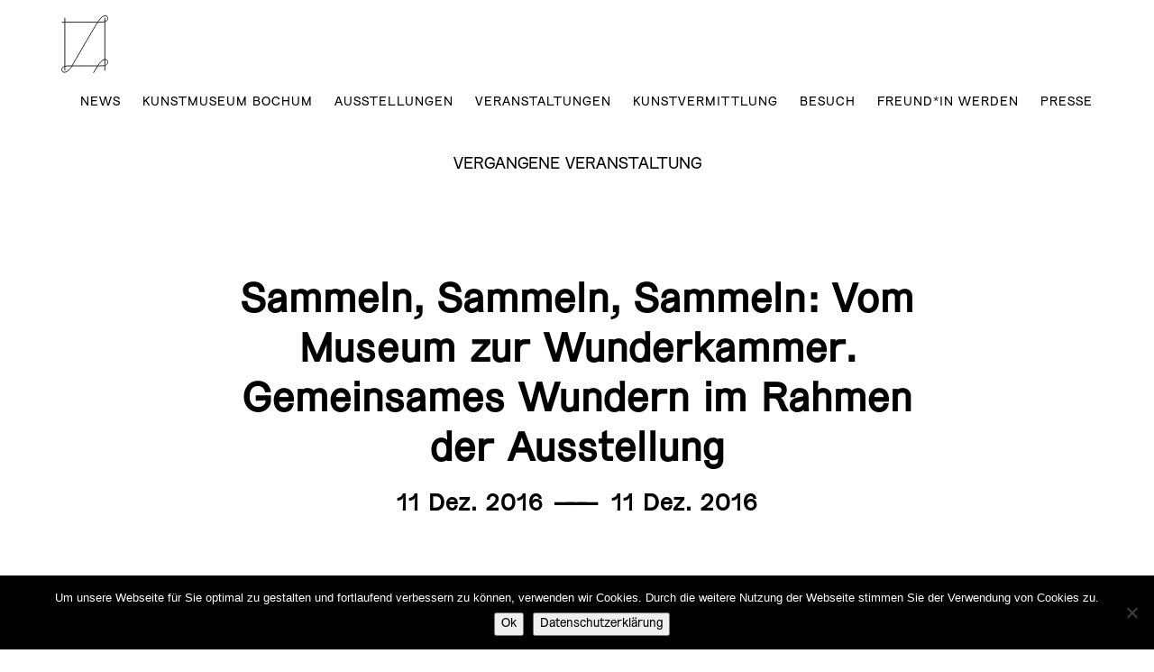

--- FILE ---
content_type: text/html; charset=UTF-8
request_url: https://www.kunstmuseumbochum.de/ausstellung-veranstaltung/details/sammeln-sammeln-sammeln-vom-museum-zur-wunderkammer-gemeinsames-wundern-im-rahmen-der-ausstellung/
body_size: 9964
content:
<!doctype html>
<html lang="de">
  <!DOCTYPE html>
<!--[if lt IE 7]>      <html class="no-js lt-ie10 lt-ie9 lt-ie8 lt-ie7" lang="de"> <![endif]-->
<!--[if IE 7]>         <html class="no-js lt-ie10 lt-ie9 lt-ie8" lang="de"> <![endif]-->
<!--[if IE 8]>         <html class="no-js lt-ie10 lt-ie9" lang="de"> <![endif]-->
<!--[if IE 9]>        <html class="no-js lt-ie10" lang="de"> <![endif]-->
<!--[if gt IE 9]><!--> <html class="no-js" lang="de"> <!--<![endif]-->
<head>
  <meta charset="utf-8">
  <meta name="viewport" content="width=device-width, initial-scale=1.0">
  <meta http-equiv="Cache-control" content="public">
  <link rel="icon" type="image/png" href="https://www.kunstmuseumbochum.de/app/themes/km/dist/images/png/favicon.png" />
  <meta name="description" content="Willkommen in Ihrem Kunstmuseum Bochum. Museum/Ausstellungen. Das Kunstmuseum, aktuelle Ausstellungen, die Sammlung, Archiv."/>
  <meta name="msvalidate.01" content="7CB7ED5F7935075F81DEA082C235EBA9" />

  <title>Sammeln, Sammeln, Sammeln: Vom Museum zur Wunderkammer. Gemeinsames Wundern im Rahmen der Ausstellung &#8211; Kunstmuseum Bochum</title>
<meta name='robots' content='max-image-preview:large' />
	<style>img:is([sizes="auto" i], [sizes^="auto," i]) { contain-intrinsic-size: 3000px 1500px }</style>
	<link rel="stylesheet" href="/app/plugins/contact-form-7-image-captcha/css/cf7ic-style.css?ver=3.3.7">
<link rel="stylesheet" href="/wp/wp-includes/css/dist/block-library/style.min.css?ver=6.8.2">
<style id='classic-theme-styles-inline-css' type='text/css'>
/*! This file is auto-generated */
.wp-block-button__link{color:#fff;background-color:#32373c;border-radius:9999px;box-shadow:none;text-decoration:none;padding:calc(.667em + 2px) calc(1.333em + 2px);font-size:1.125em}.wp-block-file__button{background:#32373c;color:#fff;text-decoration:none}
</style>
<style id='global-styles-inline-css' type='text/css'>
:root{--wp--preset--aspect-ratio--square: 1;--wp--preset--aspect-ratio--4-3: 4/3;--wp--preset--aspect-ratio--3-4: 3/4;--wp--preset--aspect-ratio--3-2: 3/2;--wp--preset--aspect-ratio--2-3: 2/3;--wp--preset--aspect-ratio--16-9: 16/9;--wp--preset--aspect-ratio--9-16: 9/16;--wp--preset--color--black: #000000;--wp--preset--color--cyan-bluish-gray: #abb8c3;--wp--preset--color--white: #ffffff;--wp--preset--color--pale-pink: #f78da7;--wp--preset--color--vivid-red: #cf2e2e;--wp--preset--color--luminous-vivid-orange: #ff6900;--wp--preset--color--luminous-vivid-amber: #fcb900;--wp--preset--color--light-green-cyan: #7bdcb5;--wp--preset--color--vivid-green-cyan: #00d084;--wp--preset--color--pale-cyan-blue: #8ed1fc;--wp--preset--color--vivid-cyan-blue: #0693e3;--wp--preset--color--vivid-purple: #9b51e0;--wp--preset--gradient--vivid-cyan-blue-to-vivid-purple: linear-gradient(135deg,rgba(6,147,227,1) 0%,rgb(155,81,224) 100%);--wp--preset--gradient--light-green-cyan-to-vivid-green-cyan: linear-gradient(135deg,rgb(122,220,180) 0%,rgb(0,208,130) 100%);--wp--preset--gradient--luminous-vivid-amber-to-luminous-vivid-orange: linear-gradient(135deg,rgba(252,185,0,1) 0%,rgba(255,105,0,1) 100%);--wp--preset--gradient--luminous-vivid-orange-to-vivid-red: linear-gradient(135deg,rgba(255,105,0,1) 0%,rgb(207,46,46) 100%);--wp--preset--gradient--very-light-gray-to-cyan-bluish-gray: linear-gradient(135deg,rgb(238,238,238) 0%,rgb(169,184,195) 100%);--wp--preset--gradient--cool-to-warm-spectrum: linear-gradient(135deg,rgb(74,234,220) 0%,rgb(151,120,209) 20%,rgb(207,42,186) 40%,rgb(238,44,130) 60%,rgb(251,105,98) 80%,rgb(254,248,76) 100%);--wp--preset--gradient--blush-light-purple: linear-gradient(135deg,rgb(255,206,236) 0%,rgb(152,150,240) 100%);--wp--preset--gradient--blush-bordeaux: linear-gradient(135deg,rgb(254,205,165) 0%,rgb(254,45,45) 50%,rgb(107,0,62) 100%);--wp--preset--gradient--luminous-dusk: linear-gradient(135deg,rgb(255,203,112) 0%,rgb(199,81,192) 50%,rgb(65,88,208) 100%);--wp--preset--gradient--pale-ocean: linear-gradient(135deg,rgb(255,245,203) 0%,rgb(182,227,212) 50%,rgb(51,167,181) 100%);--wp--preset--gradient--electric-grass: linear-gradient(135deg,rgb(202,248,128) 0%,rgb(113,206,126) 100%);--wp--preset--gradient--midnight: linear-gradient(135deg,rgb(2,3,129) 0%,rgb(40,116,252) 100%);--wp--preset--font-size--small: 13px;--wp--preset--font-size--medium: 20px;--wp--preset--font-size--large: 36px;--wp--preset--font-size--x-large: 42px;--wp--preset--spacing--20: 0.44rem;--wp--preset--spacing--30: 0.67rem;--wp--preset--spacing--40: 1rem;--wp--preset--spacing--50: 1.5rem;--wp--preset--spacing--60: 2.25rem;--wp--preset--spacing--70: 3.38rem;--wp--preset--spacing--80: 5.06rem;--wp--preset--shadow--natural: 6px 6px 9px rgba(0, 0, 0, 0.2);--wp--preset--shadow--deep: 12px 12px 50px rgba(0, 0, 0, 0.4);--wp--preset--shadow--sharp: 6px 6px 0px rgba(0, 0, 0, 0.2);--wp--preset--shadow--outlined: 6px 6px 0px -3px rgba(255, 255, 255, 1), 6px 6px rgba(0, 0, 0, 1);--wp--preset--shadow--crisp: 6px 6px 0px rgba(0, 0, 0, 1);}:where(.is-layout-flex){gap: 0.5em;}:where(.is-layout-grid){gap: 0.5em;}body .is-layout-flex{display: flex;}.is-layout-flex{flex-wrap: wrap;align-items: center;}.is-layout-flex > :is(*, div){margin: 0;}body .is-layout-grid{display: grid;}.is-layout-grid > :is(*, div){margin: 0;}:where(.wp-block-columns.is-layout-flex){gap: 2em;}:where(.wp-block-columns.is-layout-grid){gap: 2em;}:where(.wp-block-post-template.is-layout-flex){gap: 1.25em;}:where(.wp-block-post-template.is-layout-grid){gap: 1.25em;}.has-black-color{color: var(--wp--preset--color--black) !important;}.has-cyan-bluish-gray-color{color: var(--wp--preset--color--cyan-bluish-gray) !important;}.has-white-color{color: var(--wp--preset--color--white) !important;}.has-pale-pink-color{color: var(--wp--preset--color--pale-pink) !important;}.has-vivid-red-color{color: var(--wp--preset--color--vivid-red) !important;}.has-luminous-vivid-orange-color{color: var(--wp--preset--color--luminous-vivid-orange) !important;}.has-luminous-vivid-amber-color{color: var(--wp--preset--color--luminous-vivid-amber) !important;}.has-light-green-cyan-color{color: var(--wp--preset--color--light-green-cyan) !important;}.has-vivid-green-cyan-color{color: var(--wp--preset--color--vivid-green-cyan) !important;}.has-pale-cyan-blue-color{color: var(--wp--preset--color--pale-cyan-blue) !important;}.has-vivid-cyan-blue-color{color: var(--wp--preset--color--vivid-cyan-blue) !important;}.has-vivid-purple-color{color: var(--wp--preset--color--vivid-purple) !important;}.has-black-background-color{background-color: var(--wp--preset--color--black) !important;}.has-cyan-bluish-gray-background-color{background-color: var(--wp--preset--color--cyan-bluish-gray) !important;}.has-white-background-color{background-color: var(--wp--preset--color--white) !important;}.has-pale-pink-background-color{background-color: var(--wp--preset--color--pale-pink) !important;}.has-vivid-red-background-color{background-color: var(--wp--preset--color--vivid-red) !important;}.has-luminous-vivid-orange-background-color{background-color: var(--wp--preset--color--luminous-vivid-orange) !important;}.has-luminous-vivid-amber-background-color{background-color: var(--wp--preset--color--luminous-vivid-amber) !important;}.has-light-green-cyan-background-color{background-color: var(--wp--preset--color--light-green-cyan) !important;}.has-vivid-green-cyan-background-color{background-color: var(--wp--preset--color--vivid-green-cyan) !important;}.has-pale-cyan-blue-background-color{background-color: var(--wp--preset--color--pale-cyan-blue) !important;}.has-vivid-cyan-blue-background-color{background-color: var(--wp--preset--color--vivid-cyan-blue) !important;}.has-vivid-purple-background-color{background-color: var(--wp--preset--color--vivid-purple) !important;}.has-black-border-color{border-color: var(--wp--preset--color--black) !important;}.has-cyan-bluish-gray-border-color{border-color: var(--wp--preset--color--cyan-bluish-gray) !important;}.has-white-border-color{border-color: var(--wp--preset--color--white) !important;}.has-pale-pink-border-color{border-color: var(--wp--preset--color--pale-pink) !important;}.has-vivid-red-border-color{border-color: var(--wp--preset--color--vivid-red) !important;}.has-luminous-vivid-orange-border-color{border-color: var(--wp--preset--color--luminous-vivid-orange) !important;}.has-luminous-vivid-amber-border-color{border-color: var(--wp--preset--color--luminous-vivid-amber) !important;}.has-light-green-cyan-border-color{border-color: var(--wp--preset--color--light-green-cyan) !important;}.has-vivid-green-cyan-border-color{border-color: var(--wp--preset--color--vivid-green-cyan) !important;}.has-pale-cyan-blue-border-color{border-color: var(--wp--preset--color--pale-cyan-blue) !important;}.has-vivid-cyan-blue-border-color{border-color: var(--wp--preset--color--vivid-cyan-blue) !important;}.has-vivid-purple-border-color{border-color: var(--wp--preset--color--vivid-purple) !important;}.has-vivid-cyan-blue-to-vivid-purple-gradient-background{background: var(--wp--preset--gradient--vivid-cyan-blue-to-vivid-purple) !important;}.has-light-green-cyan-to-vivid-green-cyan-gradient-background{background: var(--wp--preset--gradient--light-green-cyan-to-vivid-green-cyan) !important;}.has-luminous-vivid-amber-to-luminous-vivid-orange-gradient-background{background: var(--wp--preset--gradient--luminous-vivid-amber-to-luminous-vivid-orange) !important;}.has-luminous-vivid-orange-to-vivid-red-gradient-background{background: var(--wp--preset--gradient--luminous-vivid-orange-to-vivid-red) !important;}.has-very-light-gray-to-cyan-bluish-gray-gradient-background{background: var(--wp--preset--gradient--very-light-gray-to-cyan-bluish-gray) !important;}.has-cool-to-warm-spectrum-gradient-background{background: var(--wp--preset--gradient--cool-to-warm-spectrum) !important;}.has-blush-light-purple-gradient-background{background: var(--wp--preset--gradient--blush-light-purple) !important;}.has-blush-bordeaux-gradient-background{background: var(--wp--preset--gradient--blush-bordeaux) !important;}.has-luminous-dusk-gradient-background{background: var(--wp--preset--gradient--luminous-dusk) !important;}.has-pale-ocean-gradient-background{background: var(--wp--preset--gradient--pale-ocean) !important;}.has-electric-grass-gradient-background{background: var(--wp--preset--gradient--electric-grass) !important;}.has-midnight-gradient-background{background: var(--wp--preset--gradient--midnight) !important;}.has-small-font-size{font-size: var(--wp--preset--font-size--small) !important;}.has-medium-font-size{font-size: var(--wp--preset--font-size--medium) !important;}.has-large-font-size{font-size: var(--wp--preset--font-size--large) !important;}.has-x-large-font-size{font-size: var(--wp--preset--font-size--x-large) !important;}
:where(.wp-block-post-template.is-layout-flex){gap: 1.25em;}:where(.wp-block-post-template.is-layout-grid){gap: 1.25em;}
:where(.wp-block-columns.is-layout-flex){gap: 2em;}:where(.wp-block-columns.is-layout-grid){gap: 2em;}
:root :where(.wp-block-pullquote){font-size: 1.5em;line-height: 1.6;}
</style>
<link rel="stylesheet" href="/app/plugins/contact-form-7/includes/css/styles.css?ver=6.1.4">
<link rel="stylesheet" href="/app/plugins/cookie-notice/css/front.min.css?ver=2.5.11">
<link rel="stylesheet" href="/app/plugins/wp-pagenavi/pagenavi-css.css?ver=2.70">
<link rel="stylesheet" defer="defer" href="/app/themes/km/dist/styles/main_49934bef.css">
<script type="text/javascript" id="cookie-notice-front-js-before">
/* <![CDATA[ */
var cnArgs = {"ajaxUrl":"https:\/\/www.kunstmuseumbochum.de\/wp\/wp-admin\/admin-ajax.php","nonce":"1c6f5c2a34","hideEffect":"fade","position":"bottom","onScroll":false,"onScrollOffset":100,"onClick":false,"cookieName":"cookie_notice_accepted","cookieTime":2592000,"cookieTimeRejected":2592000,"globalCookie":false,"redirection":false,"cache":true,"revokeCookies":false,"revokeCookiesOpt":"automatic"};
/* ]]> */
</script>
<script type="text/javascript" src="/app/plugins/cookie-notice/js/front.min.js?ver=2.5.11" id="cookie-notice-front-js"></script>
<link rel="canonical" href="https://www.kunstmuseumbochum.de/ausstellung-veranstaltung/details/sammeln-sammeln-sammeln-vom-museum-zur-wunderkammer-gemeinsames-wundern-im-rahmen-der-ausstellung/" />

  <link rel="alternate" type="application/rss+xml" title="Kunstmuseum Bochum Feed" href="https://www.kunstmuseumbochum.de/feed/">
</head>
  <body class="wp-singular event-template-default single single-event postid-3572 wp-theme-km wp-child-theme-km cookies-not-set sammeln-sammeln-sammeln-vom-museum-zur-wunderkammer-gemeinsames-wundern-im-rahmen-der-ausstellung sidebar-primary">

    
    <!--[if lt IE 7]><div class="alert">You are using an <strong>outdated</strong> browser. Please <a href="http://browsehappy.com/">upgrade your browser</a> or <a href="http://www.google.com/chromeframe/?redirect=true">activate Google Chrome Frame</a> to improve your experience.</div><![endif]-->
    <h6 class="screen-reader">Sprungmarken</h6>
    <ul class="jump-mark">
      <li><a href="#content-anchor">Inhalt anspringen</a></li>
      <li><a href="#preise">Preise anspringen</a></li>
      <li><a href="#kontakt">Anfahrt anspringen</a></li>
    </ul>
    <div class="header-container">
    <header class="container clearfix">
        <div id="logo">
          <a class="brand" title="Kunstmuseum Bochum" href="https://www.kunstmuseumbochum.de/">
            <svg xmlns="http://www.w3.org/2000/svg" viewBox="0 0 66.02 80.72">
              <path d="M4.96,3.83V76.64M61.33,3.83V76.64m-15.84,3.47c6.12-10,10.22-18.43,16.46-18.43,1.84,0,3.46,1.32,3.46,3.52,0,3.52-2.98,5.44-9.53,5.44-7,0-47.93,.05-45.16,.05,1.28,0-10.11-.68-10.11,5.24,0,2.24,1.55,3.72,3.52,3.72,6.21,0,10.95-8.96,10.95-8.96,1.83-3.26,33.85-58.13,36.26-61.18,0,0,4.73-8.9,10.61-8.9,2.48,0,3.46,1.71,3.46,3.75,0,3.2-2.98,5.23-9.56,5.23l-54.56,.04" fill="none" stroke="#1d1d1b" stroke-linecap="round" stroke-width="1.22"/>
            </svg>
          </a>
        </div>
        <nav role="navigation" class="clearfix">
          <ul id="menu-hauptnavigation" class="nav"><li class="dropdown menu-news"><a class="dropdown-toggle" href="https://www.kunstmuseumbochum.de/news/">News</a>
<ul class="dropdown-menu">
	<li class="menu-news"><a href="https://www.kunstmuseumbochum.de/news/">News</a></li>
	<li class="menu-newsletter"><a href="https://www.kunstmuseumbochum.de/newsletter/">Newsletter</a></li>
</ul>
</li>
<li class="dropdown menu-kunstmuseum-bochum"><a class="dropdown-toggle" href="https://www.kunstmuseumbochum.de/kunstmuseum-bochum/ueber-uns/">Kunstmuseum Bochum</a>
<ul class="dropdown-menu">
	<li class="menu-team"><a href="https://www.kunstmuseumbochum.de/kontaktservice/ansprechpersonen-das-team/">Team</a></li>
	<li class="menu-stellenangebote"><a href="https://www.kunstmuseumbochum.de/news/jobs/">Stellenangebote</a></li>
	<li class="menu-foerderer-und-partner"><a href="https://www.kunstmuseumbochum.de/kunstmuseum-bochum/freundefoerderer/">Förderer und Partner</a></li>
	<li class="menu-integrierte-kunst"><a href="https://www.kunstmuseumbochum.de/integrierte-kunst/">Integrierte Kunst</a></li>
	<li class="menu-publikationen"><a href="https://www.kunstmuseumbochum.de/kunstmuseum-bochum/publikationen/">Publikationen</a></li>
</ul>
</li>
<li class="dropdown menu-ausstellungen"><a class="dropdown-toggle" href="https://www.kunstmuseumbochum.de/ausstellungen/">AUSSTELLUNGEN</a>
<ul class="dropdown-menu">
	<li class="menu-aktuelle-ausstellungen"><a href="https://www.kunstmuseumbochum.de/ausstellungen/">Aktuelle Ausstellungen</a></li>
	<li class="menu-vorschau"><a href="https://www.kunstmuseumbochum.de/ausstellungen/vorschau/">Vorschau</a></li>
	<li class="menu-projekte"><a href="https://www.kunstmuseumbochum.de/projekte/">Projekte</a></li>
	<li class="menu-archiv"><a href="https://www.kunstmuseumbochum.de/ausstellungen/archiv/">Archiv</a></li>
</ul>
</li>
<li class="menu-veranstaltungen"><a href="https://www.kunstmuseumbochum.de/veranstaltungen/">Veranstaltungen</a></li>
<li class="dropdown menu-kunstvermittlung"><a class="dropdown-toggle" href="https://www.kunstmuseumbochum.de/kunstvermittlung/">Kunstvermittlung</a>
<ul class="dropdown-menu">
	<li class="menu-fuehrungen-kurse"><a href="https://www.kunstmuseumbochum.de/kunstvermittlung/fuehrungen/">FÜHRUNGEN &#038; KURSE</a></li>
	<li class="menu-ferienworkshops"><a href="https://www.kunstmuseumbochum.de/ferienworkshops/">Ferienworkshops</a></li>
	<li class="menu-kinder-jugendliche"><a href="https://www.kunstmuseumbochum.de/kunstvermittlung/kinderjugendliche/">Kinder/Jugendliche</a></li>
	<li class="menu-kindergarten-schule"><a href="https://www.kunstmuseumbochum.de/kunstvermittlung/kitasundschulen/">Kindergarten/Schule</a></li>
</ul>
</li>
<li class="dropdown menu-besuch"><a class="dropdown-toggle" href="https://www.kunstmuseumbochum.de/besuch/">Besuch</a>
<ul class="dropdown-menu">
	<li class="menu-oeffnungszeiten-eintritt-anfahrt"><a href="https://www.kunstmuseumbochum.de/kontaktservice/anfahrt/">Öffnungszeiten, Eintritt &#038; Anfahrt</a></li>
	<li class="menu-barrieresensible-massnahmen"><a href="https://www.kunstmuseumbochum.de/besuch/barrierearmer-zugang/">Barrieresensible Maßnahmen</a></li>
	<li class="menu-kontakt"><a href="https://www.kunstmuseumbochum.de/besuch/kontakt/">Kontakt</a></li>
</ul>
</li>
<li class="menu-freundin-werden"><a href="https://www.kunstmuseumbochum.de/freundin-werden/">Freund*in werden</a></li>
<li class="menu-presse"><a href="https://www.kunstmuseumbochum.de/kontaktservice/presse/">Presse</a></li>
</ul>        </nav>
        <a href="#" id="open-nav"></a>
        <!-- <div id="mini-cal" class="clearfix">
          <a class="icon" href="#"></a>
          <div class="cal-wrapper">
            <div class="cal-label">Tagessuche</div>
            <div class="block-6 widget_block">
<div class="wp-block-columns is-layout-flex wp-container-core-columns-is-layout-9d6595d7 wp-block-columns-is-layout-flex">
<div class="wp-block-column is-layout-flow wp-block-column-is-layout-flow" style="flex-basis:100%">
<div class="wp-block-group"><div class="wp-block-group__inner-container is-layout-constrained wp-block-group-is-layout-constrained"><div class="widget widget_calendar eo_widget_calendar"><div id='eo_calendar_widget-5_content' class='eo-widget-cal-wrap' data-eo-widget-cal-id='eo_calendar_widget-5' ><table id='wp-calendar'><caption> Januar 2026 </caption><thead><tr><th title='Montag' scope='col'>M</th><th title='Dienstag' scope='col'>D</th><th title='Mittwoch' scope='col'>M</th><th title='Donnerstag' scope='col'>D</th><th title='Freitag' scope='col'>F</th><th title='Samstag' scope='col'>S</th><th title='Sonntag' scope='col'>S</th></tr></thead><tbody><tr><td class="pad eo-before-month" colspan="1">&nbsp;</td><td class="pad eo-before-month" colspan="1">&nbsp;</td><td class="pad eo-before-month" colspan="1">&nbsp;</td><td data-eo-wc-date='2026-01-01' class='eo-past-date event eo-event-venue-kunstmuseum-bochum eo-event-cat-ausstellungen eo-event-running eo-multi-day eo-all-day eo-event-cat-ausstellung'> <a title='SICHTBAR&lt;/br&gt;Die Eigene Sammlung&#013;&#010;Das Raunen der Sammlung &lt;/br&gt; Teil 3' href='https://www.kunstmuseumbochum.de/ausstellung-veranstaltung/on/2026/01/01?event-venue=kunstmuseum-bochum'> 1 </a></td><td data-eo-wc-date='2026-01-02' class='eo-past-date event eo-event-venue-kunstmuseum-bochum eo-event-cat-ausstellungen eo-event-running eo-multi-day eo-all-day eo-event-cat-ausstellung'> <a title='SICHTBAR&lt;/br&gt;Die Eigene Sammlung&#013;&#010;Das Raunen der Sammlung &lt;/br&gt; Teil 3' href='https://www.kunstmuseumbochum.de/ausstellung-veranstaltung/on/2026/01/02?event-venue=kunstmuseum-bochum'> 2 </a></td><td data-eo-wc-date='2026-01-03' class='eo-past-date event eo-event-venue-kunstmuseum-bochum eo-event-cat-ausstellungen eo-event-running eo-multi-day eo-all-day eo-event-cat-ausstellung'> <a title='SICHTBAR&lt;/br&gt;Die Eigene Sammlung&#013;&#010;Das Raunen der Sammlung &lt;/br&gt; Teil 3' href='https://www.kunstmuseumbochum.de/ausstellung-veranstaltung/on/2026/01/03?event-venue=kunstmuseum-bochum'> 3 </a></td><td data-eo-wc-date='2026-01-04' class='eo-past-date event eo-event-venue-kunstmuseum-bochum eo-event-cat-ausstellungen eo-event-running eo-multi-day eo-all-day eo-event-cat-ausstellung'> <a title='SICHTBAR&lt;/br&gt;Die Eigene Sammlung&#013;&#010;Das Raunen der Sammlung &lt;/br&gt; Teil 3' href='https://www.kunstmuseumbochum.de/ausstellung-veranstaltung/on/2026/01/04?event-venue=kunstmuseum-bochum'> 4 </a></td></tr><tr><td data-eo-wc-date='2026-01-05' class='eo-past-date event eo-event-venue-kunstmuseum-bochum eo-event-cat-ausstellungen eo-event-running eo-multi-day eo-all-day eo-event-cat-ausstellung'> <a title='SICHTBAR&lt;/br&gt;Die Eigene Sammlung&#013;&#010;Das Raunen der Sammlung &lt;/br&gt; Teil 3' href='https://www.kunstmuseumbochum.de/ausstellung-veranstaltung/on/2026/01/05?event-venue=kunstmuseum-bochum'> 5 </a></td><td data-eo-wc-date='2026-01-06' class='eo-past-date event eo-event-venue-kunstmuseum-bochum eo-event-cat-ausstellungen eo-event-running eo-multi-day eo-all-day eo-event-cat-ausstellung'> <a title='SICHTBAR&lt;/br&gt;Die Eigene Sammlung&#013;&#010;Das Raunen der Sammlung &lt;/br&gt; Teil 3' href='https://www.kunstmuseumbochum.de/ausstellung-veranstaltung/on/2026/01/06?event-venue=kunstmuseum-bochum'> 6 </a></td><td data-eo-wc-date='2026-01-07' class='eo-past-date event eo-event-venue-kunstmuseum-bochum eo-event-cat-ausstellungen eo-event-running eo-multi-day eo-all-day eo-event-cat-ausstellung'> <a title='SICHTBAR&lt;/br&gt;Die Eigene Sammlung&#013;&#010;Das Raunen der Sammlung &lt;/br&gt; Teil 3' href='https://www.kunstmuseumbochum.de/ausstellung-veranstaltung/on/2026/01/07?event-venue=kunstmuseum-bochum'> 7 </a></td><td data-eo-wc-date='2026-01-08' class='eo-past-date event eo-event-venue-kunstmuseum-bochum eo-event-cat-ausstellungen eo-event-running eo-multi-day eo-all-day eo-event-cat-ausstellung'> <a title='SICHTBAR&lt;/br&gt;Die Eigene Sammlung&#013;&#010;Das Raunen der Sammlung &lt;/br&gt; Teil 3' href='https://www.kunstmuseumbochum.de/ausstellung-veranstaltung/on/2026/01/08?event-venue=kunstmuseum-bochum'> 8 </a></td><td data-eo-wc-date='2026-01-09' class='eo-past-date event eo-event-venue-kunstmuseum-bochum eo-event-cat-ausstellungen eo-event-running eo-multi-day eo-all-day eo-event-cat-ausstellung'> <a title='SICHTBAR&lt;/br&gt;Die Eigene Sammlung&#013;&#010;Das Raunen der Sammlung &lt;/br&gt; Teil 3' href='https://www.kunstmuseumbochum.de/ausstellung-veranstaltung/on/2026/01/09?event-venue=kunstmuseum-bochum'> 9 </a></td><td data-eo-wc-date='2026-01-10' class='today event eo-event-venue-kunstmuseum-bochum eo-event-cat-ausstellungen eo-event-running eo-multi-day eo-all-day eo-event-cat-ausstellung'> <a title='SICHTBAR&lt;/br&gt;Die Eigene Sammlung&#013;&#010;Das Raunen der Sammlung &lt;/br&gt; Teil 3' href='https://www.kunstmuseumbochum.de/ausstellung-veranstaltung/on/2026/01/10?event-venue=kunstmuseum-bochum'> 10 </a></td><td data-eo-wc-date='2026-01-11' class='eo-future-date event eo-event-venue-kunstmuseum-bochum eo-event-cat-ausstellungen eo-event-running eo-multi-day eo-all-day eo-event-cat-ausstellung eo-event-cat-fuehrung eo-event-cat-veranstaltungen eo-event-future'> <a title='SICHTBAR&lt;/br&gt;Die Eigene Sammlung&#013;&#010;Das Raunen der Sammlung &lt;/br&gt; Teil 3&#013;&#010;FÜHRUNG &lt;/br&gt; How We Met' href='https://www.kunstmuseumbochum.de/ausstellung-veranstaltung/on/2026/01/11?event-venue=kunstmuseum-bochum'> 11 </a></td></tr><tr><td data-eo-wc-date='2026-01-12' class='eo-future-date event eo-event-venue-kunstmuseum-bochum eo-event-cat-ausstellungen eo-event-running eo-multi-day eo-all-day eo-event-cat-ausstellung'> <a title='SICHTBAR&lt;/br&gt;Die Eigene Sammlung&#013;&#010;Das Raunen der Sammlung &lt;/br&gt; Teil 3' href='https://www.kunstmuseumbochum.de/ausstellung-veranstaltung/on/2026/01/12?event-venue=kunstmuseum-bochum'> 12 </a></td><td data-eo-wc-date='2026-01-13' class='eo-future-date event eo-event-venue-kunstmuseum-bochum eo-event-cat-ausstellungen eo-event-running eo-multi-day eo-all-day eo-event-cat-ausstellung'> <a title='SICHTBAR&lt;/br&gt;Die Eigene Sammlung&#013;&#010;Das Raunen der Sammlung &lt;/br&gt; Teil 3' href='https://www.kunstmuseumbochum.de/ausstellung-veranstaltung/on/2026/01/13?event-venue=kunstmuseum-bochum'> 13 </a></td><td data-eo-wc-date='2026-01-14' class='eo-future-date event eo-event-venue-kunstmuseum-bochum eo-event-cat-ausstellungen eo-event-running eo-multi-day eo-all-day eo-event-cat-ausstellung eo-event-cat-fuehrung eo-event-cat-veranstaltungen eo-event-future eo-event-cat-performance'> <a title='SICHTBAR&lt;/br&gt;Die Eigene Sammlung&#013;&#010;Das Raunen der Sammlung &lt;/br&gt; Teil 3&#013;&#010;FÜHRUNG How We Met &lt;/br&gt; auf Englisch&#013;&#010;HOWWEEEEE ACT &lt;/br&gt;  Aktionen und Performances mit Studierenden der Szenischen Forschung' href='https://www.kunstmuseumbochum.de/ausstellung-veranstaltung/on/2026/01/14?event-venue=kunstmuseum-bochum'> 14 </a></td><td data-eo-wc-date='2026-01-15' class='eo-future-date event eo-event-venue-kunstmuseum-bochum eo-event-cat-ausstellungen eo-event-running eo-multi-day eo-all-day eo-event-cat-ausstellung'> <a title='SICHTBAR&lt;/br&gt;Die Eigene Sammlung&#013;&#010;Das Raunen der Sammlung &lt;/br&gt; Teil 3' href='https://www.kunstmuseumbochum.de/ausstellung-veranstaltung/on/2026/01/15?event-venue=kunstmuseum-bochum'> 15 </a></td><td data-eo-wc-date='2026-01-16' class='eo-future-date event eo-event-venue-kunstmuseum-bochum eo-event-cat-ausstellungen eo-event-running eo-multi-day eo-all-day eo-event-cat-ausstellung'> <a title='SICHTBAR&lt;/br&gt;Die Eigene Sammlung&#013;&#010;Das Raunen der Sammlung &lt;/br&gt; Teil 3' href='https://www.kunstmuseumbochum.de/ausstellung-veranstaltung/on/2026/01/16?event-venue=kunstmuseum-bochum'> 16 </a></td><td data-eo-wc-date='2026-01-17' class='eo-future-date event eo-event-venue-kunstmuseum-bochum eo-event-cat-ausstellungen eo-event-running eo-multi-day eo-all-day eo-event-cat-ausstellung'> <a title='SICHTBAR&lt;/br&gt;Die Eigene Sammlung&#013;&#010;Das Raunen der Sammlung &lt;/br&gt; Teil 3' href='https://www.kunstmuseumbochum.de/ausstellung-veranstaltung/on/2026/01/17?event-venue=kunstmuseum-bochum'> 17 </a></td><td data-eo-wc-date='2026-01-18' class='eo-future-date event eo-event-venue-kunstmuseum-bochum eo-event-cat-ausstellungen eo-event-running eo-multi-day eo-all-day eo-event-cat-ausstellung eo-event-cat-fuehrung eo-event-cat-veranstaltungen eo-event-future'> <a title='SICHTBAR&lt;/br&gt;Die Eigene Sammlung&#013;&#010;Das Raunen der Sammlung &lt;/br&gt; Teil 3&#013;&#010;FÜHRUNG &lt;/br&gt; How We Met' href='https://www.kunstmuseumbochum.de/ausstellung-veranstaltung/on/2026/01/18?event-venue=kunstmuseum-bochum'> 18 </a></td></tr><tr><td data-eo-wc-date='2026-01-19' class='eo-future-date event eo-event-venue-kunstmuseum-bochum eo-event-cat-ausstellungen eo-event-running eo-multi-day eo-all-day eo-event-cat-ausstellung'> <a title='SICHTBAR&lt;/br&gt;Die Eigene Sammlung&#013;&#010;Das Raunen der Sammlung &lt;/br&gt; Teil 3' href='https://www.kunstmuseumbochum.de/ausstellung-veranstaltung/on/2026/01/19?event-venue=kunstmuseum-bochum'> 19 </a></td><td data-eo-wc-date='2026-01-20' class='eo-future-date event eo-event-venue-kunstmuseum-bochum eo-event-cat-ausstellungen eo-event-running eo-multi-day eo-all-day eo-event-cat-ausstellung'> <a title='SICHTBAR&lt;/br&gt;Die Eigene Sammlung&#013;&#010;Das Raunen der Sammlung &lt;/br&gt; Teil 3' href='https://www.kunstmuseumbochum.de/ausstellung-veranstaltung/on/2026/01/20?event-venue=kunstmuseum-bochum'> 20 </a></td><td data-eo-wc-date='2026-01-21' class='eo-future-date event eo-event-venue-kunstmuseum-bochum eo-event-cat-ausstellungen eo-event-running eo-multi-day eo-all-day eo-event-cat-ausstellung eo-event-cat-fuehrung eo-event-cat-veranstaltungen eo-event-future'> <a title='SICHTBAR&lt;/br&gt;Die Eigene Sammlung&#013;&#010;Das Raunen der Sammlung &lt;/br&gt; Teil 3&#013;&#010;FÜHRUNG &lt;/br&gt;How We Met' href='https://www.kunstmuseumbochum.de/ausstellung-veranstaltung/on/2026/01/21?event-venue=kunstmuseum-bochum'> 21 </a></td><td data-eo-wc-date='2026-01-22' class='eo-future-date event eo-event-venue-kunstmuseum-bochum eo-event-cat-ausstellungen eo-event-running eo-multi-day eo-all-day eo-event-cat-ausstellung'> <a title='SICHTBAR&lt;/br&gt;Die Eigene Sammlung&#013;&#010;Das Raunen der Sammlung &lt;/br&gt; Teil 3' href='https://www.kunstmuseumbochum.de/ausstellung-veranstaltung/on/2026/01/22?event-venue=kunstmuseum-bochum'> 22 </a></td><td data-eo-wc-date='2026-01-23' class='eo-future-date event eo-event-venue-kunstmuseum-bochum eo-event-cat-ausstellungen eo-event-running eo-multi-day eo-all-day eo-event-cat-ausstellung eo-event-cat-veranstaltungen eo-event-cat-workshops eo-event-future'> <a title='SICHTBAR&lt;/br&gt;Die Eigene Sammlung&#013;&#010;Das Raunen der Sammlung &lt;/br&gt; Teil 3&#013;&#010;designing activism' href='https://www.kunstmuseumbochum.de/ausstellung-veranstaltung/on/2026/01/23?event-venue=kunstmuseum-bochum'> 23 </a></td><td data-eo-wc-date='2026-01-24' class='eo-future-date event eo-event-venue-kunstmuseum-bochum eo-event-cat-ausstellungen eo-event-running eo-multi-day eo-all-day eo-event-cat-ausstellung'> <a title='SICHTBAR&lt;/br&gt;Die Eigene Sammlung&#013;&#010;Das Raunen der Sammlung &lt;/br&gt; Teil 3' href='https://www.kunstmuseumbochum.de/ausstellung-veranstaltung/on/2026/01/24?event-venue=kunstmuseum-bochum'> 24 </a></td><td data-eo-wc-date='2026-01-25' class='eo-future-date event eo-event-venue-kunstmuseum-bochum eo-event-cat-ausstellungen eo-event-running eo-multi-day eo-all-day eo-event-cat-ausstellung eo-event-cat-fuehrung eo-event-cat-veranstaltungen eo-event-future'> <a title='SICHTBAR&lt;/br&gt;Die Eigene Sammlung&#013;&#010;Das Raunen der Sammlung &lt;/br&gt; Teil 3&#013;&#010;FÜHRUNG &lt;/br&gt; How We Met' href='https://www.kunstmuseumbochum.de/ausstellung-veranstaltung/on/2026/01/25?event-venue=kunstmuseum-bochum'> 25 </a></td></tr><tr><td data-eo-wc-date='2026-01-26' class='eo-future-date event eo-event-venue-kunstmuseum-bochum eo-event-cat-ausstellungen eo-event-running eo-multi-day eo-all-day eo-event-cat-ausstellung'> <a title='SICHTBAR&lt;/br&gt;Die Eigene Sammlung&#013;&#010;Das Raunen der Sammlung &lt;/br&gt; Teil 3' href='https://www.kunstmuseumbochum.de/ausstellung-veranstaltung/on/2026/01/26?event-venue=kunstmuseum-bochum'> 26 </a></td><td data-eo-wc-date='2026-01-27' class='eo-future-date event eo-event-venue-kunstmuseum-bochum eo-event-cat-ausstellungen eo-event-running eo-multi-day eo-all-day eo-event-cat-ausstellung'> <a title='SICHTBAR&lt;/br&gt;Die Eigene Sammlung&#013;&#010;Das Raunen der Sammlung &lt;/br&gt; Teil 3' href='https://www.kunstmuseumbochum.de/ausstellung-veranstaltung/on/2026/01/27?event-venue=kunstmuseum-bochum'> 27 </a></td><td data-eo-wc-date='2026-01-28' class='eo-future-date event eo-event-venue-kunstmuseum-bochum eo-event-cat-ausstellungen eo-event-running eo-multi-day eo-all-day eo-event-cat-ausstellung eo-event-cat-fuehrung eo-event-cat-veranstaltungen eo-event-future eo-event-cat-performance'> <a title='SICHTBAR&lt;/br&gt;Die Eigene Sammlung&#013;&#010;Das Raunen der Sammlung &lt;/br&gt; Teil 3&#013;&#010;KUNST MIT KUCHEN &lt;/br&gt; How We Met&#013;&#010;KURATORINNNENFÜHRUNG &lt;/br&gt; How We Met&#013;&#010;HOWWEEEEE ACT &lt;/br&gt;  Aktionen und Performances mit Studierenden der Szenischen Forschung' href='https://www.kunstmuseumbochum.de/ausstellung-veranstaltung/on/2026/01/28?event-venue=kunstmuseum-bochum'> 28 </a></td><td data-eo-wc-date='2026-01-29' class='eo-future-date event eo-event-venue-kunstmuseum-bochum eo-event-cat-ausstellungen eo-event-running eo-multi-day eo-all-day eo-event-cat-ausstellung'> <a title='SICHTBAR&lt;/br&gt;Die Eigene Sammlung&#013;&#010;Das Raunen der Sammlung &lt;/br&gt; Teil 3' href='https://www.kunstmuseumbochum.de/ausstellung-veranstaltung/on/2026/01/29?event-venue=kunstmuseum-bochum'> 29 </a></td><td data-eo-wc-date='2026-01-30' class='eo-future-date event eo-event-venue-kunstmuseum-bochum eo-event-cat-ausstellungen eo-event-running eo-multi-day eo-all-day eo-event-cat-ausstellung'> <a title='SICHTBAR&lt;/br&gt;Die Eigene Sammlung&#013;&#010;Das Raunen der Sammlung &lt;/br&gt; Teil 3' href='https://www.kunstmuseumbochum.de/ausstellung-veranstaltung/on/2026/01/30?event-venue=kunstmuseum-bochum'> 30 </a></td><td data-eo-wc-date='2026-01-31' class='eo-future-date event eo-event-venue-kunstmuseum-bochum eo-event-cat-ausstellungen eo-event-running eo-multi-day eo-all-day eo-event-cat-ausstellung'> <a title='SICHTBAR&lt;/br&gt;Die Eigene Sammlung&#013;&#010;Das Raunen der Sammlung &lt;/br&gt; Teil 3' href='https://www.kunstmuseumbochum.de/ausstellung-veranstaltung/on/2026/01/31?event-venue=kunstmuseum-bochum'> 31 </a></td><td class="pad eo-after-month" colspan="1">&nbsp;</td></tr></tbody><tfoot><tr>
				<td id='eo-widget-prev-month' colspan='3'><a title='Voriger Monat' href='https://www.kunstmuseumbochum.de?eo_month=2025-12'>&laquo; Dez.</a></td>
				<td class='pad'>&nbsp;</td>
				<td id='eo-widget-next-month' colspan='3'><a title='Nächster Monat' href='https://www.kunstmuseumbochum.de?eo_month=2026-02'> Feb. &raquo; </a></td>
			</tr></tfoot></table></div></div></div></div>
</div>
</div>
</div>          </div>
        </div> -->
    </header>
</div>

<nav role="navigation" class="mobile-nav clearfix">
  <ul id="menu-hauptnavigation-1" class="nav"><li class="dropdown menu-news"><a class="dropdown-toggle" href="https://www.kunstmuseumbochum.de/news/">News</a>
<ul class="dropdown-menu">
	<li class="menu-news"><a href="https://www.kunstmuseumbochum.de/news/">News</a></li>
	<li class="menu-newsletter"><a href="https://www.kunstmuseumbochum.de/newsletter/">Newsletter</a></li>
</ul>
</li>
<li class="dropdown menu-kunstmuseum-bochum"><a class="dropdown-toggle" href="https://www.kunstmuseumbochum.de/kunstmuseum-bochum/ueber-uns/">Kunstmuseum Bochum</a>
<ul class="dropdown-menu">
	<li class="menu-team"><a href="https://www.kunstmuseumbochum.de/kontaktservice/ansprechpersonen-das-team/">Team</a></li>
	<li class="menu-stellenangebote"><a href="https://www.kunstmuseumbochum.de/news/jobs/">Stellenangebote</a></li>
	<li class="menu-foerderer-und-partner"><a href="https://www.kunstmuseumbochum.de/kunstmuseum-bochum/freundefoerderer/">Förderer und Partner</a></li>
	<li class="menu-integrierte-kunst"><a href="https://www.kunstmuseumbochum.de/integrierte-kunst/">Integrierte Kunst</a></li>
	<li class="menu-publikationen"><a href="https://www.kunstmuseumbochum.de/kunstmuseum-bochum/publikationen/">Publikationen</a></li>
</ul>
</li>
<li class="dropdown menu-ausstellungen"><a class="dropdown-toggle" href="https://www.kunstmuseumbochum.de/ausstellungen/">AUSSTELLUNGEN</a>
<ul class="dropdown-menu">
	<li class="menu-aktuelle-ausstellungen"><a href="https://www.kunstmuseumbochum.de/ausstellungen/">Aktuelle Ausstellungen</a></li>
	<li class="menu-vorschau"><a href="https://www.kunstmuseumbochum.de/ausstellungen/vorschau/">Vorschau</a></li>
	<li class="menu-projekte"><a href="https://www.kunstmuseumbochum.de/projekte/">Projekte</a></li>
	<li class="menu-archiv"><a href="https://www.kunstmuseumbochum.de/ausstellungen/archiv/">Archiv</a></li>
</ul>
</li>
<li class="menu-veranstaltungen"><a href="https://www.kunstmuseumbochum.de/veranstaltungen/">Veranstaltungen</a></li>
<li class="dropdown menu-kunstvermittlung"><a class="dropdown-toggle" href="https://www.kunstmuseumbochum.de/kunstvermittlung/">Kunstvermittlung</a>
<ul class="dropdown-menu">
	<li class="menu-fuehrungen-kurse"><a href="https://www.kunstmuseumbochum.de/kunstvermittlung/fuehrungen/">FÜHRUNGEN &#038; KURSE</a></li>
	<li class="menu-ferienworkshops"><a href="https://www.kunstmuseumbochum.de/ferienworkshops/">Ferienworkshops</a></li>
	<li class="menu-kinder-jugendliche"><a href="https://www.kunstmuseumbochum.de/kunstvermittlung/kinderjugendliche/">Kinder/Jugendliche</a></li>
	<li class="menu-kindergarten-schule"><a href="https://www.kunstmuseumbochum.de/kunstvermittlung/kitasundschulen/">Kindergarten/Schule</a></li>
</ul>
</li>
<li class="dropdown menu-besuch"><a class="dropdown-toggle" href="https://www.kunstmuseumbochum.de/besuch/">Besuch</a>
<ul class="dropdown-menu">
	<li class="menu-oeffnungszeiten-eintritt-anfahrt"><a href="https://www.kunstmuseumbochum.de/kontaktservice/anfahrt/">Öffnungszeiten, Eintritt &#038; Anfahrt</a></li>
	<li class="menu-barrieresensible-massnahmen"><a href="https://www.kunstmuseumbochum.de/besuch/barrierearmer-zugang/">Barrieresensible Maßnahmen</a></li>
	<li class="menu-kontakt"><a href="https://www.kunstmuseumbochum.de/besuch/kontakt/">Kontakt</a></li>
</ul>
</li>
<li class="menu-freundin-werden"><a href="https://www.kunstmuseumbochum.de/freundin-werden/">Freund*in werden</a></li>
<li class="menu-presse"><a href="https://www.kunstmuseumbochum.de/kontaktservice/presse/">Presse</a></li>
</ul></nav>
    <div class="main-container" role="main">
      <span id="content-anchor"></span>
      <h6 class="screen-reader">Inhalt</h6>
      
<section class="page event-detail">
    
  <div class="wpb_row row container ">
    <div class="span12 wpb_column column_container">
      <div class="wpb_wrapper">
                <div class="section-date-header">Vergangene Veranstaltung</div>
        
        <h1 class="center-headline">
                    Sammeln, Sammeln, Sammeln: Vom Museum zur Wunderkammer. Gemeinsames Wundern im Rahmen der Ausstellung<br />
                    <span class="date">11 Dez. 2016<span class="line">———</span>11 Dez. 2016</span>
          <!--
              11 Dez. 2016              11 Dez. 2016              -->
                  </h1>
      </div>
    </div>
  </div>

    <div class="wpb_row row container">
    <div class="span6 wpb_column column_container">
      <div class="wpb_wrapper">
                <div class="wpb_single_image wpb_content_element">
          <div class="wpb_wrapper">
            <figure>
              <img width="413" height="480" src="/app/uploads/Sammlungen-U-Bahn-Funde.jpg" class="attachment-full size-full wp-post-image" alt="" decoding="async" fetchpriority="high">              <figcaption></figcaption>
            </figure>
          </div>
        </div>
                      </div>
    </div>
    <div class="span6 wpb_column column_container">
      <div class="wpb_wrapper">
        <div class="wpb_text_column wpb_content_element">
          <div class="wpb_wrapper">
            <p>      <span class="line">——————————</span> Ein Besuch der Schatzkammer, in die sich der Proberaum Kunst im Kunstmuseum Bochum verwandelt hat. Dort gibt es eine Zusammenschau von Sammlungen aller Art: historisch-forschende, biografisch-persönliche, ästhetisch-künstlerische, kurios-humorvolle usw. usw. Bochumer Sammler präsentieren ihre Lieblingsstücke und geben kulturhistorische Erläuterungen, aber auch ganz persönliche Einblicke, in die Triebkräfte ihrer Sammelleidenschaft. Dies alles wird umweht vom Duft eines jahreszeittypischen Gebäcks.   </p>
          </div>
        </div>
      </div>
    </div>
  </div>

  </section>



          </div><!-- /.main -->

    <footer class="content-info" role="contentinfo">
  <div class="container">
    <h2 class="screen-reader">Seitenabschluss</h2>
    <div class="row">
      <div class="span3 nav_menu-8 widget_nav_menu"><h3>Kunstmuseum Bochum</h3><ul id="menu-kunstmuseum-bochum-footer" class="menu"><li class="menu-ueber-das-kunstmuseum-bochum"><a href="https://www.kunstmuseumbochum.de/kunstmuseum-bochum/ueber-uns/">Über das Kunstmuseum Bochum</a></li>
<li class="menu-team"><a href="https://www.kunstmuseumbochum.de/kontaktservice/ansprechpersonen-das-team/">Team</a></li>
<li class="menu-stellenangebote"><a href="https://www.kunstmuseumbochum.de/news/jobs/">Stellenangebote</a></li>
<li class="menu-foerderer-und-freunde"><a href="https://www.kunstmuseumbochum.de/kunstmuseum-bochum/freundefoerderer/">Förderer und Freunde</a></li>
<li class="menu-publikationen"><a href="https://www.kunstmuseumbochum.de/kunstmuseum-bochum/publikationen/">Publikationen</a></li>
</ul></div><div class="span3 nav_menu-11 widget_nav_menu"><h3>Kontakt</h3><ul id="menu-kontakt-services-footer" class="menu"><li class="menu-oeffnungszeiten-eintritt-anfahrt"><a href="https://www.kunstmuseumbochum.de/kontaktservice/anfahrt/">Öffnungszeiten, Eintritt &#038; Anfahrt</a></li>
<li class="menu-kontakt"><a href="https://www.kunstmuseumbochum.de/besuch/kontakt/">Kontakt</a></li>
<li class="menu-newsletter"><a href="https://www.kunstmuseumbochum.de/newsletter/">Newsletter</a></li>
<li class="menu-presse"><a href="https://www.kunstmuseumbochum.de/kontaktservice/presse/">Presse</a></li>
<li class="menu-instagram"><a href="https://www.instagram.com/kunstmuseum_bochum/">Instagram</a></li>
<li class="menu-facebook"><a href="https://www.facebook.com/pages/Kunstmuseum-Bochum/133810713334185">Facebook</a></li>
</ul></div><div class="span3 nav_menu-9 widget_nav_menu"><h3>Ausstellungen</h3><ul id="menu-ausstellungen-footer" class="menu"><li class="menu-aktuelle-ausstellungen"><a href="https://www.kunstmuseumbochum.de/ausstellungen/">Aktuelle Ausstellungen</a></li>
<li class="menu-vorschau"><a href="https://www.kunstmuseumbochum.de/ausstellungen/vorschau/">Vorschau</a></li>
</ul></div>    </div>

    <div class="row">
      <div class="span3 nav_menu-12 widget_nav_menu"><h3>Kunstvermittlung</h3><ul id="menu-kunstvermittlung-footer" class="menu"><li class="menu-fuehrungen"><a href="https://www.kunstmuseumbochum.de/kunstvermittlung/fuehrungen/">Führungen</a></li>
<li class="menu-ferienworkshops"><a href="https://www.kunstmuseumbochum.de/ferienworkshops/">Ferienworkshops</a></li>
<li class="menu-kinder-jugendliche"><a href="https://www.kunstmuseumbochum.de/kunstvermittlung/kinderjugendliche/">Kinder/Jugendliche</a></li>
<li class="menu-kindergarten-schule"><a href="https://www.kunstmuseumbochum.de/kunstvermittlung/kitasundschulen/">Kindergarten/Schule</a></li>
<li class="menu-integrierte-kunst"><a href="https://www.kunstmuseumbochum.de/integrierte-kunst/">Integrierte Kunst</a></li>
<li class="menu-elternzeit-mit-kunst"><a href="https://www.kunstmuseumbochum.de/elternzeit/">Elternzeit mit Kunst</a></li>
<li class="menu-kunst-mit-kuchen"><a href="https://www.kunstmuseumbochum.de/kunst-mit-kuchen/">Kunst mit Kuchen</a></li>
</ul></div><div class="span3 text-3 widget_text"><h3>Adresse</h3>			<div class="textwidget"><p>Kortumstraße 147<br />
44787 Bochum<br />
T +49 (0)234 910 &#8211; 42 30<br />
E <a href="mailto:kunstmuseum@bochum.de">kunstmuseum@bochum.de</a></p>
</div>
		</div>      <div class="span3">
        <form role="search" method="get" id="searchform" class="form-search" action="https://www.kunstmuseumbochum.de/">
  <!--<label class="hide" for="s">Suche nach:</label>-->
  <input type="text" value="" name="s" id="s" class="search-query" placeholder="Suchen">
  <input type="submit" id="searchsubmit" value="Suche" class="btn">
</form>      </div>
    </div>

    <div class="copyright clearfix">
      <div class="row">
        <div class="span6">
          <div class="copyright-menu">
            <ul id="menu-impressum-und-datenschutz" class="menu"><li class="menu-impressum-und-datenschutzerklaerung"><a href="https://www.kunstmuseumbochum.de/datenschutz-impressum/">Impressum und Datenschutzerklärung</a></li>
</ul>          </div>
          <p>&copy; Kunstmuseum Bochum 2026</p>
        </div>
        <div class="span2">
          <a class="bochum" title="Zur Webseite der Stadt Bochum" href="http://www.bochum.de/"><img src="https://www.kunstmuseumbochum.de/app/themes/km/dist/images/png/bochum_logo.png" alt="Stadt Bochum Logo" /></a>
        </div>
        <div class="span4">
        </div>
      </div>
    </div>

  </div>
</footer>


<!-- Piwik -->
<!-- <script type="text/javascript">
  var _paq = _paq || [];
  _paq.push(['trackPageView']);
  _paq.push(['enableLinkTracking']);
  (function() {
    var u=(("https:" == document.location.protocol) ? "https" : "http") + "://piwik.kunstmuseumbochum.nextindex.de/";
    _paq.push(['setTrackerUrl', u+'piwik.php']);
    _paq.push(['setSiteId', 1]);
    var d=document, g=d.createElement('script'), s=d.getElementsByTagName('script')[0]; g.type='text/javascript';
    g.defer=true; g.async=true; g.src=u+'piwik.js'; s.parentNode.insertBefore(g,s);
  })();

</script>
<noscript><p><img src="http://piwik.kunstmuseumbochum.nextindex.de/piwik.php?idsite=1" style="border:0;" alt="" /></p></noscript> -->
<!-- End Piwik Code -->

<script type="speculationrules">
{"prefetch":[{"source":"document","where":{"and":[{"href_matches":"\/*"},{"not":{"href_matches":["\/wp\/wp-*.php","\/wp\/wp-admin\/*","\/app\/uploads\/*","\/app\/*","\/app\/plugins\/*","\/app\/themes\/km\/*","\/*\\?(.+)"]}},{"not":{"selector_matches":"a[rel~=\"nofollow\"]"}},{"not":{"selector_matches":".no-prefetch, .no-prefetch a"}}]},"eagerness":"conservative"}]}
</script>
<style id='core-block-supports-inline-css' type='text/css'>
.wp-container-core-columns-is-layout-9d6595d7{flex-wrap:nowrap;}
</style>
<script type="text/javascript" src="/wp/wp-includes/js/dist/hooks.min.js?ver=4d63a3d491d11ffd8ac6" id="wp-hooks-js"></script>
<script type="text/javascript" src="/wp/wp-includes/js/dist/i18n.min.js?ver=5e580eb46a90c2b997e6" id="wp-i18n-js"></script>
<script type="text/javascript" id="wp-i18n-js-after">
/* <![CDATA[ */
wp.i18n.setLocaleData( { "text direction\u0004ltr": [ "ltr" ] } );
/* ]]> */
</script>
<script type="text/javascript" src="/app/plugins/contact-form-7/includes/swv/js/index.js?ver=6.1.4" id="swv-js"></script>
<script type="text/javascript" id="contact-form-7-js-translations">
/* <![CDATA[ */
( function( domain, translations ) {
	var localeData = translations.locale_data[ domain ] || translations.locale_data.messages;
	localeData[""].domain = domain;
	wp.i18n.setLocaleData( localeData, domain );
} )( "contact-form-7", {"translation-revision-date":"2025-10-26 03:28:49+0000","generator":"GlotPress\/4.0.3","domain":"messages","locale_data":{"messages":{"":{"domain":"messages","plural-forms":"nplurals=2; plural=n != 1;","lang":"de"},"This contact form is placed in the wrong place.":["Dieses Kontaktformular wurde an der falschen Stelle platziert."],"Error:":["Fehler:"]}},"comment":{"reference":"includes\/js\/index.js"}} );
/* ]]> */
</script>
<script type="text/javascript" id="contact-form-7-js-before">
/* <![CDATA[ */
var wpcf7 = {
    "api": {
        "root": "https:\/\/www.kunstmuseumbochum.de\/wp-json\/",
        "namespace": "contact-form-7\/v1"
    },
    "cached": 1
};
/* ]]> */
</script>
<script type="text/javascript" src="/app/plugins/contact-form-7/includes/js/index.js?ver=6.1.4" id="contact-form-7-js"></script>
<script type="text/javascript" src="/app/themes/km/dist/scripts/vendor/jquery-1.10.1.min.js" id="sage/jquery-1.10.1.min.js-js"></script>
<script type="text/javascript" src="/app/themes/km/dist/scripts/vendor/imagesloaded.pkgd.min.js" id="sage/imagesloaded.pkgd.min.js-js"></script>
<script type="text/javascript" src="/app/themes/km/dist/scripts/vendor/jquery.colorbox-min.js" id="sage/jquery.colorbox-min.js-js"></script>
<script type="text/javascript" src="/app/themes/km/dist/scripts/vendor/jquery.cookie.js" id="sage/jquery.cookie.js-js"></script>
<script type="text/javascript" src="/app/themes/km/dist/scripts/vendor/jquery.flexslider-min.js" id="sage/jquery.flexslider-min.js-js"></script>
<script type="text/javascript" src="/app/themes/km/dist/scripts/vendor/jquery.menu-aim.js" id="sage/jquery.menu-aim.js-js"></script>
<script type="text/javascript" src="/app/themes/km/dist/scripts/vendor/jquery.scrollTo.min.js" id="sage/jquery.scrollTo.min.js-js"></script>
<script type="text/javascript" src="/app/themes/km/dist/scripts/vendor/jquery.smooth-scroll.min.js" id="sage/jquery.smooth-scroll.min.js-js"></script>
<script type="text/javascript" src="/app/themes/km/dist/scripts/vendor/masonry.min.js" id="sage/masonry.min.js-js"></script>
<script type="text/javascript" src="/app/themes/km/dist/scripts/vendor/modernizr-2.6.2.min.js" id="sage/modernizr-2.6.2.min.js-js"></script>
<script type="text/javascript" src="/app/themes/km/dist/scripts/vendor/skrollr.min.js" id="sage/skrollr.min.js-js"></script>
<script type="text/javascript" src="/app/themes/km/dist/scripts/vendor/waypoints.min.js" id="sage/waypoints.min.js-js"></script>
<script type="text/javascript" src="/app/themes/km/dist/scripts/main_49934bef.js" id="sage/main.js-js"></script>
<script type="text/javascript" src="/wp/wp-includes/js/jquery/jquery.min.js?ver=3.7.1" id="jquery-core-js"></script>
<script type="text/javascript" src="/wp/wp-includes/js/jquery/jquery-migrate.min.js?ver=3.4.1" id="jquery-migrate-js"></script>
<script type="text/javascript" src="/app/plugins/event-organiser/js/qtip2.js?ver=3.12.5" id="eo_qtip2-js"></script>
<script type="text/javascript" src="/wp/wp-includes/js/jquery/ui/core.min.js?ver=1.13.3" id="jquery-ui-core-js"></script>
<script type="text/javascript" src="/wp/wp-includes/js/jquery/ui/controlgroup.min.js?ver=1.13.3" id="jquery-ui-controlgroup-js"></script>
<script type="text/javascript" src="/wp/wp-includes/js/jquery/ui/checkboxradio.min.js?ver=1.13.3" id="jquery-ui-checkboxradio-js"></script>
<script type="text/javascript" src="/wp/wp-includes/js/jquery/ui/button.min.js?ver=1.13.3" id="jquery-ui-button-js"></script>
<script type="text/javascript" src="/wp/wp-includes/js/jquery/ui/datepicker.min.js?ver=1.13.3" id="jquery-ui-datepicker-js"></script>
<script type="text/javascript" src="/app/plugins/event-organiser/js/moment.min.js?ver=1" id="eo_momentjs-js"></script>
<script type="text/javascript" src="/app/plugins/event-organiser/js/fullcalendar.min.js?ver=3.12.5" id="eo_fullcalendar-js"></script>
<script type="text/javascript" src="/app/plugins/event-organiser/js/event-manager.min.js?ver=3.12.5" id="eo-wp-js-hooks-js"></script>
<script type="text/javascript" src="https://maps.googleapis.com/maps/api/js?language=de&amp;ver=6.8.2" id="eo_GoogleMap-js"></script>
<script type="text/javascript" src="/app/plugins/event-organiser/js/maps/googlemaps-adapter.js?ver=3.12.5" id="eo-googlemaps-adapter-js"></script>
<script type="text/javascript" id="eo_front-js-extra">
/* <![CDATA[ */
var EOAjaxFront = {"adminajax":"https:\/\/www.kunstmuseumbochum.de\/wp\/wp-admin\/admin-ajax.php","locale":{"locale":"de","isrtl":false,"monthNames":["Januar","Februar","M\u00e4rz","April","Mai","Juni","Juli","August","September","Oktober","November","Dezember"],"monthAbbrev":["Jan.","Feb.","M\u00e4rz","Apr.","Mai","Juni","Juli","Aug.","Sep.","Okt.","Nov.","Dez."],"dayNames":["Sonntag","Montag","Dienstag","Mittwoch","Donnerstag","Freitag","Samstag"],"dayAbbrev":["So.","Mo.","Di.","Mi.","Do.","Fr.","Sa."],"dayInitial":["S","M","D","M","D","F","S"],"ShowMore":"Mehr anzeigen","ShowLess":"Weniger anzeigen","today":"heute","day":"Tag","week":"Woche","month":"Monat","gotodate":"Gehe zu Datum","cat":"Alle Terminkategorien","venue":"Alle Veranstaltungsorte","tag":false,"view_all_organisers":"View all organisers","nextText":">","prevText":"<"}};
var eo_widget_cal = {"eo_calendar_widget-5":{"showpastevents":0,"show-long":1,"link-to-single":1,"event-venue":"kunstmuseum-bochum","event-category":0}};
/* ]]> */
</script>
<script type="text/javascript" src="/app/plugins/event-organiser/js/frontend.min.js?ver=3.12.5" id="eo_front-js"></script>

		<!-- Cookie Notice plugin v2.5.11 by Hu-manity.co https://hu-manity.co/ -->
		<div id="cookie-notice" role="dialog" class="cookie-notice-hidden cookie-revoke-hidden cn-position-bottom" aria-label="Cookie Notice" style="background-color: rgba(0,0,0,1);"><div class="cookie-notice-container" style="color: #fff"><span id="cn-notice-text" class="cn-text-container">Um unsere Webseite für Sie optimal zu gestalten und fortlaufend verbessern zu können, verwenden wir Cookies. Durch die weitere Nutzung der Webseite stimmen Sie der Verwendung von Cookies zu.</span><span id="cn-notice-buttons" class="cn-buttons-container"><button id="cn-accept-cookie" data-cookie-set="accept" class="cn-set-cookie cn-button cn-button-custom button" aria-label="Ok">Ok</button><button data-link-url="https://www.kunstmuseumbochum.de/datenschutz-impressum/" data-link-target="_blank" id="cn-more-info" class="cn-more-info cn-button cn-button-custom button" aria-label="Datenschutzerklärung">Datenschutzerklärung</button></span><button type="button" id="cn-close-notice" data-cookie-set="accept" class="cn-close-icon" aria-label="No"></button></div>
			
		</div>
		<!-- / Cookie Notice plugin -->  </body>
</html>

<!--
Performance optimized by W3 Total Cache. Learn more: https://www.boldgrid.com/w3-total-cache/


Served from: www.kunstmuseumbochum.de @ 2026-01-10 04:22:05 by W3 Total Cache
-->

--- FILE ---
content_type: text/css
request_url: https://www.kunstmuseumbochum.de/app/themes/km/dist/styles/main_49934bef.css
body_size: 26740
content:
.glide{position:relative;width:100%;box-sizing:border-box}.glide *{box-sizing:inherit}.glide__slides,.glide__track{overflow:hidden}.glide__slides{position:relative;width:100%;list-style:none;backface-visibility:hidden;transform-style:preserve-3d;touch-action:pan-Y;margin:0;padding:0;white-space:nowrap;display:flex;flex-wrap:nowrap;will-change:transform}.glide__slide,.glide__slides--dragging{user-select:none}.glide__slide{width:100%;height:100%;flex-shrink:0;white-space:normal;-webkit-touch-callout:none;-webkit-tap-highlight-color:transparent}.glide__slide a{user-select:none;-webkit-user-drag:none;-moz-user-select:none;-ms-user-select:none}.glide__arrows,.glide__bullets{-webkit-touch-callout:none;user-select:none}.glide--rtl{direction:rtl}
.glide__arrow{position:absolute;display:block;top:50%;z-index:2;color:#fff;text-transform:uppercase;padding:9px 12px;background-color:transparent;border:2px solid hsla(0,0%,100%,.5);border-radius:4px;box-shadow:0 .25em .5em 0 rgba(0,0,0,.1);text-shadow:0 .25em .5em rgba(0,0,0,.1);opacity:1;cursor:pointer;transition:opacity .15s ease,border .3s ease-in-out;transform:translateY(-50%);line-height:1}.glide__arrow:focus{outline:none}.glide__arrow:hover{border-color:#fff}.glide__arrow--left{left:2em}.glide__arrow--right{right:2em}.glide__arrow--disabled{opacity:.33}.glide__bullets{position:absolute;z-index:2;bottom:2em;left:50%;display:inline-flex;list-style:none;transform:translateX(-50%)}.glide__bullet{background-color:hsla(0,0%,100%,.5);width:9px;height:9px;padding:0;border-radius:50%;border:2px solid transparent;transition:all .3s ease-in-out;cursor:pointer;line-height:0;box-shadow:0 .25em .5em 0 rgba(0,0,0,.1);margin:0 .25em}.glide__bullet:focus{outline:none}.glide__bullet:focus,.glide__bullet:hover{border:2px solid #fff;background-color:hsla(0,0%,100%,.5)}.glide__bullet--active{background-color:#fff}.glide--swipeable{cursor:grab;cursor:-moz-grab;cursor:-webkit-grab}.glide--dragging{cursor:grabbing;cursor:-moz-grabbing;cursor:-webkit-grabbing}
.clearfix{*zoom:1}.clearfix:after,.clearfix:before{display:table;content:"";line-height:0}.clearfix:after{clear:both}.hide-text{font:0/0 a;color:transparent;text-shadow:none;background-color:transparent;border:0}.input-block-level{display:block;width:100%;min-height:30px;-webkit-box-sizing:border-box;box-sizing:border-box}article,aside,details,figcaption,figure,footer,header,hgroup,nav,section{display:block}audio,canvas,video{display:inline-block;*display:inline;*zoom:1}audio:not([controls]){display:none}html{font-size:100%;-webkit-text-size-adjust:100%;-ms-text-size-adjust:100%}a:focus{outline:thin dotted #333;outline:5px auto -webkit-focus-ring-color;outline-offset:-2px}a:active,a:hover{outline:0}sub,sup{position:relative;font-size:75%;line-height:0;vertical-align:baseline}sup{top:-.5em}sub{bottom:-.25em}img{max-width:100%;width:auto\9;height:auto;vertical-align:middle;border:0;-ms-interpolation-mode:bicubic}#map_canvas img,.google-maps img{max-width:none}button,input,select,textarea{margin:0;font-size:100%;vertical-align:middle}button,input{*overflow:visible;line-height:normal}button::-moz-focus-inner,input::-moz-focus-inner{padding:0;border:0}button,html input[type=button],input[type=reset],input[type=submit]{-webkit-appearance:button;cursor:pointer}button,input[type=button],input[type=checkbox],input[type=radio],input[type=reset],input[type=submit],label,select{cursor:pointer}input[type=search]{-webkit-box-sizing:content-box;box-sizing:content-box;-webkit-appearance:textfield}input[type=search]::-webkit-search-cancel-button,input[type=search]::-webkit-search-decoration{-webkit-appearance:none}textarea{overflow:auto;vertical-align:top}@media print{*{text-shadow:none!important;color:#000!important;background:transparent!important;-webkit-box-shadow:none!important;box-shadow:none!important}a,a:visited{text-decoration:underline}a[href]:after{content:" (" attr(href) ")"}abbr[title]:after{content:" (" attr(title) ")"}.ir a:after,a[href^="#"]:after,a[href^="javascript:"]:after{content:""}blockquote,pre{border:1px solid #999;page-break-inside:avoid}thead{display:table-header-group}img,tr{page-break-inside:avoid}img{max-width:100%!important}@page{margin:.5cm}h2,h3,p{orphans:3;widows:3}h2,h3{page-break-after:avoid}}body{margin:0;font-family:Zero-Regular,Helvetica,Arial,sans-serif;font-size:14px;line-height:20px;color:#333;background-color:#fff}a{text-decoration:none}a:focus,a:hover{color:#000;text-decoration:underline}.img-rounded{border-radius:6px}.img-polaroid{padding:4px;background-color:#fff;border:1px solid #ccc;border:1px solid rgba(0,0,0,.2);-webkit-box-shadow:0 1px 3px rgba(0,0,0,.1);box-shadow:0 1px 3px rgba(0,0,0,.1)}.img-circle{border-radius:500px}.row{margin-left:-20px;*zoom:1}.row:after,.row:before{display:table;content:"";line-height:0}.row:after{clear:both}[class*=span]{float:left;min-height:1px;margin-left:20px}.container,.navbar-fixed-bottom .container,.navbar-fixed-top .container,.navbar-static-top .container,.span12{width:916px}.span11{width:838px}.span10{width:760px}.span9{width:682px}.span8{width:604px}.span7{width:526px}.span6{width:448px}.span5{width:370px}.span4{width:292px}.span3{width:214px}.span2{width:136px}.span1{width:58px}.offset12{margin-left:956px}.offset11{margin-left:878px}.offset10{margin-left:800px}.offset9{margin-left:722px}.offset8{margin-left:644px}.offset7{margin-left:566px}.offset6{margin-left:488px}.offset5{margin-left:410px}.offset4{margin-left:332px}.offset3{margin-left:254px}.offset2{margin-left:176px}.offset1{margin-left:98px}.row-fluid{width:100%;*zoom:1}.row-fluid:after,.row-fluid:before{display:table;content:"";line-height:0}.row-fluid:after{clear:both}.row-fluid [class*=span]{display:block;width:100%;min-height:30px;-webkit-box-sizing:border-box;box-sizing:border-box;float:left;margin-left:2.18340611%;*margin-left:2.12882096%}.row-fluid [class*=span]:first-child{margin-left:0}.row-fluid .controls-row [class*=span]+[class*=span]{margin-left:2.18340611%}.row-fluid .span12{width:100%;*width:99.94541485%}.row-fluid .span11{width:91.48471616%;*width:91.430131%}.row-fluid .span10{width:82.96943231%;*width:82.91484716%}.row-fluid .span9{width:74.45414847%;*width:74.39956332%}.row-fluid .span8{width:65.93886463%;*width:65.88427948%}.row-fluid .span7{width:57.42358079%;*width:57.36899563%}.row-fluid .span6{width:48.90829694%;*width:48.85371179%}.row-fluid .span5{width:40.3930131%;*width:40.33842795%}.row-fluid .span4{width:31.87772926%;*width:31.8231441%}.row-fluid .span3{width:23.36244541%;*width:23.30786026%}.row-fluid .span2{width:14.84716157%;*width:14.79257642%}.row-fluid .span1{width:6.33187773%;*width:6.27729258%}.row-fluid .offset12{margin-left:104.36681223%;*margin-left:104.25764192%}.row-fluid .offset12:first-child{margin-left:102.18340611%;*margin-left:102.07423581%}.row-fluid .offset11{margin-left:95.85152838%;*margin-left:95.74235808%}.row-fluid .offset11:first-child{margin-left:93.66812227%;*margin-left:93.55895197%}.row-fluid .offset10{margin-left:87.33624454%;*margin-left:87.22707424%}.row-fluid .offset10:first-child{margin-left:85.15283843%;*margin-left:85.04366812%}.row-fluid .offset9{margin-left:78.8209607%;*margin-left:78.71179039%}.row-fluid .offset9:first-child{margin-left:76.63755459%;*margin-left:76.52838428%}.row-fluid .offset8{margin-left:70.30567686%;*margin-left:70.19650655%}.row-fluid .offset8:first-child{margin-left:68.12227074%;*margin-left:68.01310044%}.row-fluid .offset7{margin-left:61.79039301%;*margin-left:61.68122271%}.row-fluid .offset7:first-child{margin-left:59.6069869%;*margin-left:59.49781659%}.row-fluid .offset6{margin-left:53.27510917%;*margin-left:53.16593886%}.row-fluid .offset6:first-child{margin-left:51.09170306%;*margin-left:50.98253275%}.row-fluid .offset5{margin-left:44.75982533%;*margin-left:44.65065502%}.row-fluid .offset5:first-child{margin-left:42.57641921%;*margin-left:42.46724891%}.row-fluid .offset4{margin-left:36.24454148%;*margin-left:36.13537118%}.row-fluid .offset4:first-child{margin-left:34.06113537%;*margin-left:33.95196507%}.row-fluid .offset3{margin-left:27.72925764%;*margin-left:27.62008734%}.row-fluid .offset3:first-child{margin-left:25.54585153%;*margin-left:25.43668122%}.row-fluid .offset2{margin-left:19.2139738%;*margin-left:19.10480349%}.row-fluid .offset2:first-child{margin-left:17.03056769%;*margin-left:16.92139738%}.row-fluid .offset1{margin-left:10.69868996%;*margin-left:10.58951965%}.row-fluid .offset1:first-child{margin-left:8.51528384%;*margin-left:8.40611354%}.row-fluid [class*=span].hide,[class*=span].hide{display:none}.row-fluid [class*=span].pull-right,[class*=span].pull-right{float:right}.container{margin-right:auto;margin-left:auto;*zoom:1}.container:after,.container:before{display:table;content:"";line-height:0}.container:after{clear:both}.container-fluid{padding-right:20px;padding-left:20px;*zoom:1}.container-fluid:after,.container-fluid:before{display:table;content:"";line-height:0}.container-fluid:after{clear:both}p{margin:0 0 10px}.lead{margin-bottom:20px;font-size:21px;font-weight:200;line-height:30px}small{font-size:85%}strong{font-weight:700}em{font-style:italic}cite{font-style:normal}.muted{color:#999}a.muted:focus,a.muted:hover{color:grey}.text-warning{color:#c09853}a.text-warning:focus,a.text-warning:hover{color:#a47e3c}.text-error{color:#b94a48}a.text-error:focus,a.text-error:hover{color:#953b39}.text-info{color:#3a87ad}a.text-info:focus,a.text-info:hover{color:#2d6987}.text-success{color:#468847}a.text-success:focus,a.text-success:hover{color:#356635}.text-left{text-align:left}.text-right{text-align:right}.text-center{text-align:center}h1,h2,h3,h4,h5,h6{margin:10px 0;font-family:inherit;font-weight:700;line-height:20px;color:inherit;text-rendering:optimizelegibility}h1 small,h2 small,h3 small,h4 small,h5 small,h6 small{font-weight:400;line-height:1;color:#999}h1,h2,h3{line-height:40px}h1{font-size:38.5px}h2{font-size:31.5px}h3{font-size:24.5px}h4{font-size:17.5px}h5{font-size:14px}h6{font-size:11.9px}h1 small{font-size:24.5px}h2 small{font-size:17.5px}h3 small,h4 small{font-size:14px}.page-header{padding-bottom:9px;margin:20px 0 30px;border-bottom:1px solid #eee}ol,ul{padding:0;margin:0 0 10px 25px}ol ol,ol ul,ul ol,ul ul{margin-bottom:0}li{line-height:20px}ol.inline,ol.unstyled,ul.inline,ul.unstyled{margin-left:0;list-style:none}ol.inline>li,ul.inline>li{display:inline-block;*display:inline;*zoom:1;padding-left:5px;padding-right:5px}dl{margin-bottom:20px}dd,dt{line-height:20px}dt{font-weight:700}dd{margin-left:10px}.dl-horizontal{*zoom:1}.dl-horizontal:after,.dl-horizontal:before{display:table;content:"";line-height:0}.dl-horizontal:after{clear:both}.dl-horizontal dt{float:left;width:160px;clear:left;text-align:right;overflow:hidden;-o-text-overflow:ellipsis;text-overflow:ellipsis;white-space:nowrap}.dl-horizontal dd{margin-left:180px}hr{margin:20px 0;border:0;border-top:1px solid #eee;border-bottom:1px solid #fff}abbr[data-original-title],abbr[title]{cursor:help;border-bottom:1px dotted #999}abbr.initialism{font-size:90%;text-transform:uppercase}blockquote{padding:0 0 0 15px;margin:0 0 20px;border-left:5px solid #eee}blockquote p{margin-bottom:0;font-size:17.5px;font-weight:300;line-height:1.25}blockquote small{display:block;line-height:20px;color:#999}blockquote small:before{content:"\2014   \A0"}blockquote.pull-right{float:right;padding-right:15px;padding-left:0;border-right:5px solid #eee;border-left:0}blockquote.pull-right p,blockquote.pull-right small{text-align:right}blockquote.pull-right small:before{content:""}blockquote.pull-right small:after{content:"\A0   \2014"}blockquote:after,blockquote:before,q:after,q:before{content:""}address{display:block;margin-bottom:20px;font-style:normal;line-height:20px}code,pre{padding:0 3px 2px;font-family:Monaco,Menlo,Consolas,Courier New,monospace;font-size:12px;color:#333;border-radius:3px}code{padding:2px 4px;color:#d14;background-color:#f7f7f9;border:1px solid #e1e1e8;white-space:nowrap}pre{display:block;padding:9.5px;margin:0 0 10px;font-size:13px;line-height:20px;word-break:break-all;word-wrap:break-word;white-space:pre;white-space:pre-wrap;background-color:#f5f5f5;border:1px solid #ccc;border:1px solid rgba(0,0,0,.15);border-radius:4px}pre.prettyprint{margin-bottom:20px}pre code{padding:0;color:inherit;white-space:pre;white-space:pre-wrap;background-color:transparent;border:0}.pre-scrollable{max-height:340px;overflow-y:scroll}form{margin:0 0 20px}fieldset{margin:0}fieldset,legend{padding:0;border:0}legend{display:block;width:100%;margin-bottom:20px;font-size:21px;line-height:40px;color:#333;border-bottom:1px solid #e5e5e5}legend small{font-size:15px;color:#999}button,input,label,select,textarea{font-size:14px;font-weight:400;line-height:20px}button,input,select,textarea{font-family:Zero-Regular,Helvetica,Arial,sans-serif}label{display:block;margin-bottom:5px}.uneditable-input,input[type=color],input[type=date],input[type=datetime-local],input[type=datetime],input[type=email],input[type=month],input[type=number],input[type=password],input[type=search],input[type=tel],input[type=text],input[type=time],input[type=url],input[type=week],select,textarea{display:inline-block;height:20px;padding:4px 6px;margin-bottom:10px;font-size:14px;line-height:20px;color:#555;border-radius:4px;vertical-align:middle}.uneditable-input,input,textarea{width:206px}textarea{height:auto}.uneditable-input,input[type=color],input[type=date],input[type=datetime-local],input[type=datetime],input[type=email],input[type=month],input[type=number],input[type=password],input[type=search],input[type=tel],input[type=text],input[type=time],input[type=url],input[type=week],textarea{background-color:#fff;border:1px solid #ccc;-webkit-box-shadow:inset 0 1px 1px rgba(0,0,0,.075);box-shadow:inset 0 1px 1px rgba(0,0,0,.075);-webkit-transition:border .2s linear,box-shadow .2s linear;-o-transition:border linear .2s,box-shadow linear .2s;-webkit-transition:border .2s linear,-webkit-box-shadow .2s linear;transition:border .2s linear,-webkit-box-shadow .2s linear;-o-transition:border .2s linear,box-shadow .2s linear;transition:border .2s linear,box-shadow .2s linear;transition:border .2s linear,box-shadow .2s linear,-webkit-box-shadow .2s linear}.uneditable-input:focus,input[type=color]:focus,input[type=date]:focus,input[type=datetime-local]:focus,input[type=datetime]:focus,input[type=email]:focus,input[type=month]:focus,input[type=number]:focus,input[type=password]:focus,input[type=search]:focus,input[type=tel]:focus,input[type=text]:focus,input[type=time]:focus,input[type=url]:focus,input[type=week]:focus,textarea:focus{border-color:rgba(82,168,236,.8);outline:0;outline:thin dotted\9;-webkit-box-shadow:inset 0 1px 1px rgba(0,0,0,.075),0 0 8px rgba(82,168,236,.6);box-shadow:inset 0 1px 1px rgba(0,0,0,.075),0 0 8px rgba(82,168,236,.6)}input[type=checkbox],input[type=radio]{margin:4px 0 0;*margin-top:0;margin-top:1px\9;line-height:normal}input[type=button],input[type=checkbox],input[type=file],input[type=image],input[type=radio],input[type=reset],input[type=submit]{width:auto}input[type=file],select{height:30px;*margin-top:4px;line-height:30px}select{width:220px;border:1px solid #ccc;background-color:#fff}select[multiple],select[size]{height:auto}input[type=checkbox]:focus,input[type=file]:focus,input[type=radio]:focus,select:focus{outline:thin dotted #333;outline:5px auto -webkit-focus-ring-color;outline-offset:-2px}.uneditable-input,.uneditable-textarea{color:#999;background-color:#fcfcfc;border-color:#ccc;-webkit-box-shadow:inset 0 1px 2px rgba(0,0,0,.025);box-shadow:inset 0 1px 2px rgba(0,0,0,.025);cursor:not-allowed}.uneditable-input{overflow:hidden;white-space:nowrap}.uneditable-textarea{width:auto;height:auto}input:-moz-placeholder,textarea:-moz-placeholder{color:#999}input:-ms-input-placeholder,textarea:-ms-input-placeholder{color:#999}input::-webkit-input-placeholder,textarea::-webkit-input-placeholder{color:#999}.checkbox,.radio{min-height:20px;padding-left:20px}.checkbox input[type=checkbox],.radio input[type=radio]{float:left;margin-left:-20px}.controls>.checkbox:first-child,.controls>.radio:first-child{padding-top:5px}.checkbox.inline,.radio.inline{display:inline-block;padding-top:5px;margin-bottom:0;vertical-align:middle}.checkbox.inline+.checkbox.inline,.radio.inline+.radio.inline{margin-left:10px}.input-mini{width:60px}.input-small{width:90px}.input-medium{width:150px}.input-large{width:210px}.input-xlarge{width:270px}.input-xxlarge{width:530px}.row-fluid .uneditable-input[class*=span],.row-fluid input[class*=span],.row-fluid select[class*=span],.row-fluid textarea[class*=span],.uneditable-input[class*=span],input[class*=span],select[class*=span],textarea[class*=span]{float:none;margin-left:0}.input-append .uneditable-input[class*=span],.input-append input[class*=span],.input-prepend .uneditable-input[class*=span],.input-prepend input[class*=span],.row-fluid .input-append [class*=span],.row-fluid .input-prepend [class*=span],.row-fluid .uneditable-input[class*=span],.row-fluid input[class*=span],.row-fluid select[class*=span],.row-fluid textarea[class*=span]{display:inline-block}.uneditable-input,input,textarea{margin-left:0}.controls-row [class*=span]+[class*=span]{margin-left:20px}.uneditable-input.span12,input.span12,textarea.span12{width:902px}.uneditable-input.span11,input.span11,textarea.span11{width:824px}.uneditable-input.span10,input.span10,textarea.span10{width:746px}.uneditable-input.span9,input.span9,textarea.span9{width:668px}.uneditable-input.span8,input.span8,textarea.span8{width:590px}.uneditable-input.span7,input.span7,textarea.span7{width:512px}.uneditable-input.span6,input.span6,textarea.span6{width:434px}.uneditable-input.span5,input.span5,textarea.span5{width:356px}.uneditable-input.span4,input.span4,textarea.span4{width:278px}.uneditable-input.span3,input.span3,textarea.span3{width:200px}.uneditable-input.span2,input.span2,textarea.span2{width:122px}.uneditable-input.span1,input.span1,textarea.span1{width:44px}.controls-row{*zoom:1}.controls-row:after,.controls-row:before{display:table;content:"";line-height:0}.controls-row:after{clear:both}.controls-row [class*=span],.row-fluid .controls-row [class*=span]{float:left}.controls-row .checkbox[class*=span],.controls-row .radio[class*=span]{padding-top:5px}input[disabled],input[readonly],select[disabled],select[readonly],textarea[disabled],textarea[readonly]{cursor:not-allowed;background-color:#eee}input[type=checkbox][disabled],input[type=checkbox][readonly],input[type=radio][disabled],input[type=radio][readonly]{background-color:transparent}.control-group.warning .checkbox,.control-group.warning .control-label,.control-group.warning .help-block,.control-group.warning .help-inline,.control-group.warning .radio,.control-group.warning input,.control-group.warning select,.control-group.warning textarea{color:#c09853}.control-group.warning input,.control-group.warning select,.control-group.warning textarea{border-color:#c09853;-webkit-box-shadow:inset 0 1px 1px rgba(0,0,0,.075);box-shadow:inset 0 1px 1px rgba(0,0,0,.075)}.control-group.warning input:focus,.control-group.warning select:focus,.control-group.warning textarea:focus{border-color:#a47e3c;-webkit-box-shadow:inset 0 1px 1px rgba(0,0,0,.075),0 0 6px #dbc59e;box-shadow:inset 0 1px 1px rgba(0,0,0,.075),0 0 6px #dbc59e}.control-group.warning .input-append .add-on,.control-group.warning .input-prepend .add-on{color:#c09853;background-color:#fcf8e3;border-color:#c09853}.control-group.error .checkbox,.control-group.error .control-label,.control-group.error .help-block,.control-group.error .help-inline,.control-group.error .radio,.control-group.error input,.control-group.error select,.control-group.error textarea{color:#b94a48}.control-group.error input,.control-group.error select,.control-group.error textarea{border-color:#b94a48;-webkit-box-shadow:inset 0 1px 1px rgba(0,0,0,.075);box-shadow:inset 0 1px 1px rgba(0,0,0,.075)}.control-group.error input:focus,.control-group.error select:focus,.control-group.error textarea:focus{border-color:#953b39;-webkit-box-shadow:inset 0 1px 1px rgba(0,0,0,.075),0 0 6px #d59392;box-shadow:inset 0 1px 1px rgba(0,0,0,.075),0 0 6px #d59392}.control-group.error .input-append .add-on,.control-group.error .input-prepend .add-on{color:#b94a48;background-color:#f2dede;border-color:#b94a48}.control-group.success .checkbox,.control-group.success .control-label,.control-group.success .help-block,.control-group.success .help-inline,.control-group.success .radio,.control-group.success input,.control-group.success select,.control-group.success textarea{color:#468847}.control-group.success input,.control-group.success select,.control-group.success textarea{border-color:#468847;-webkit-box-shadow:inset 0 1px 1px rgba(0,0,0,.075);box-shadow:inset 0 1px 1px rgba(0,0,0,.075)}.control-group.success input:focus,.control-group.success select:focus,.control-group.success textarea:focus{border-color:#356635;-webkit-box-shadow:inset 0 1px 1px rgba(0,0,0,.075),0 0 6px #7aba7b;box-shadow:inset 0 1px 1px rgba(0,0,0,.075),0 0 6px #7aba7b}.control-group.success .input-append .add-on,.control-group.success .input-prepend .add-on{color:#468847;background-color:#dff0d8;border-color:#468847}.control-group.info .checkbox,.control-group.info .control-label,.control-group.info .help-block,.control-group.info .help-inline,.control-group.info .radio,.control-group.info input,.control-group.info select,.control-group.info textarea{color:#3a87ad}.control-group.info input,.control-group.info select,.control-group.info textarea{border-color:#3a87ad;-webkit-box-shadow:inset 0 1px 1px rgba(0,0,0,.075);box-shadow:inset 0 1px 1px rgba(0,0,0,.075)}.control-group.info input:focus,.control-group.info select:focus,.control-group.info textarea:focus{border-color:#2d6987;-webkit-box-shadow:inset 0 1px 1px rgba(0,0,0,.075),0 0 6px #7ab5d3;box-shadow:inset 0 1px 1px rgba(0,0,0,.075),0 0 6px #7ab5d3}.control-group.info .input-append .add-on,.control-group.info .input-prepend .add-on{color:#3a87ad;background-color:#d9edf7;border-color:#3a87ad}input:focus:invalid,select:focus:invalid,textarea:focus:invalid{color:#b94a48;border-color:#ee5f5b}input:focus:invalid:focus,select:focus:invalid:focus,textarea:focus:invalid:focus{border-color:#e9322d;-webkit-box-shadow:0 0 6px #f8b9b7;box-shadow:0 0 6px #f8b9b7}.form-actions{padding:19px 20px 20px;margin-top:20px;margin-bottom:20px;background-color:#f5f5f5;border-top:1px solid #e5e5e5;*zoom:1}.form-actions:after,.form-actions:before{display:table;content:"";line-height:0}.form-actions:after{clear:both}.help-block,.help-inline{color:#595959}.help-block{display:block;margin-bottom:10px}.help-inline{display:inline-block;*display:inline;*zoom:1;vertical-align:middle;padding-left:5px}.input-append,.input-prepend{display:inline-block;margin-bottom:10px;vertical-align:middle;font-size:0;white-space:nowrap}.input-append .dropdown-menu,.input-append .popover,.input-append .uneditable-input,.input-append input,.input-append select,.input-prepend .dropdown-menu,.input-prepend .popover,.input-prepend .uneditable-input,.input-prepend input,.input-prepend select{font-size:14px}.input-append .uneditable-input,.input-append input,.input-append select,.input-prepend .uneditable-input,.input-prepend input,.input-prepend select{position:relative;margin-bottom:0;*margin-left:0;vertical-align:top;border-radius:0 4px 4px 0}.input-append .uneditable-input:focus,.input-append input:focus,.input-append select:focus,.input-prepend .uneditable-input:focus,.input-prepend input:focus,.input-prepend select:focus{z-index:2}.input-append .add-on,.input-prepend .add-on{display:inline-block;width:auto;height:20px;min-width:16px;padding:4px 5px;font-size:14px;font-weight:400;line-height:20px;text-align:center;text-shadow:0 1px 0 #fff;background-color:#eee;border:1px solid #ccc}.input-append .add-on,.input-append .btn,.input-append .btn-group>.dropdown-toggle,.input-prepend .add-on,.input-prepend .btn,.input-prepend .btn-group>.dropdown-toggle{vertical-align:top;border-radius:0}.input-append .active,.input-prepend .active{background-color:#a9dba9;border-color:#46a546}.input-prepend .add-on,.input-prepend .btn{margin-right:-1px}.input-append .uneditable-input,.input-append input,.input-append select,.input-prepend .add-on:first-child,.input-prepend .btn:first-child{border-radius:4px 0 0 4px}.input-append .uneditable-input+.btn-group .btn:last-child,.input-append input+.btn-group .btn:last-child,.input-append select+.btn-group .btn:last-child{border-radius:0 4px 4px 0}.input-append .add-on,.input-append .btn,.input-append .btn-group{margin-left:-1px}.input-append .add-on:last-child,.input-append .btn-group:last-child>.dropdown-toggle,.input-append .btn:last-child{border-radius:0 4px 4px 0}.input-prepend.input-append .uneditable-input,.input-prepend.input-append input,.input-prepend.input-append select{border-radius:0}.input-prepend.input-append .uneditable-input+.btn-group .btn,.input-prepend.input-append input+.btn-group .btn,.input-prepend.input-append select+.btn-group .btn{border-radius:0 4px 4px 0}.input-prepend.input-append .add-on:first-child,.input-prepend.input-append .btn:first-child{margin-right:-1px;border-radius:4px 0 0 4px}.input-prepend.input-append .add-on:last-child,.input-prepend.input-append .btn:last-child{margin-left:-1px;border-radius:0 4px 4px 0}.input-prepend.input-append .btn-group:first-child{margin-left:0}input.search-query{padding-right:14px;padding-right:4px\9;padding-left:14px;padding-left:4px\9;margin-bottom:0;border-radius:15px}.form-search .input-append .search-query,.form-search .input-prepend .search-query{border-radius:0}.form-search .input-append .search-query{border-radius:14px 0 0 14px}.form-search .input-append .btn,.form-search .input-prepend .search-query{border-radius:0 14px 14px 0}.form-search .input-prepend .btn{border-radius:14px 0 0 14px}.form-horizontal .help-inline,.form-horizontal .input-append,.form-horizontal .input-prepend,.form-horizontal .uneditable-input,.form-horizontal input,.form-horizontal select,.form-horizontal textarea,.form-inline .help-inline,.form-inline .input-append,.form-inline .input-prepend,.form-inline .uneditable-input,.form-inline input,.form-inline select,.form-inline textarea,.form-search .help-inline,.form-search .input-append,.form-search .input-prepend,.form-search .uneditable-input,.form-search input,.form-search select,.form-search textarea{display:inline-block;*display:inline;*zoom:1;margin-bottom:0;vertical-align:middle}.form-horizontal .hide,.form-inline .hide,.form-search .hide{display:none}.form-inline .btn-group,.form-inline label,.form-search .btn-group,.form-search label{display:inline-block}.form-inline .input-append,.form-inline .input-prepend,.form-search .input-append,.form-search .input-prepend{margin-bottom:0}.form-inline .checkbox,.form-inline .radio,.form-search .checkbox,.form-search .radio{padding-left:0;margin-bottom:0;vertical-align:middle}.form-inline .checkbox input[type=checkbox],.form-inline .radio input[type=radio],.form-search .checkbox input[type=checkbox],.form-search .radio input[type=radio]{float:left;margin-right:3px;margin-left:0}.control-group{margin-bottom:10px}legend+.control-group{margin-top:20px;-webkit-margin-top-collapse:separate}.form-horizontal .control-group{margin-bottom:20px;*zoom:1}.form-horizontal .control-group:after,.form-horizontal .control-group:before{display:table;content:"";line-height:0}.form-horizontal .control-group:after{clear:both}.form-horizontal .control-label{float:left;width:160px;padding-top:5px;text-align:right}.form-horizontal .controls{*display:inline-block;*padding-left:20px;margin-left:180px;*margin-left:0}.form-horizontal .controls:first-child{*padding-left:180px}.form-horizontal .help-block{margin-bottom:0}.form-horizontal .input-append+.help-block,.form-horizontal .input-prepend+.help-block,.form-horizontal .uneditable-input+.help-block,.form-horizontal input+.help-block,.form-horizontal select+.help-block,.form-horizontal textarea+.help-block{margin-top:10px}.form-horizontal .form-actions{padding-left:180px}table{max-width:100%;background-color:transparent;border-collapse:collapse;border-spacing:0}.table{width:100%;margin-bottom:20px}.table td,.table th{padding:8px;line-height:20px;text-align:left;vertical-align:top;border-top:1px solid #ddd}.table th{font-weight:700}.table thead th{vertical-align:bottom}.table caption+thead tr:first-child td,.table caption+thead tr:first-child th,.table colgroup+thead tr:first-child td,.table colgroup+thead tr:first-child th,.table thead:first-child tr:first-child td,.table thead:first-child tr:first-child th{border-top:0}.table tbody+tbody{border-top:2px solid #ddd}.table .table{background-color:#fff}.table-condensed td,.table-condensed th{padding:4px 5px}.table-bordered{border:1px solid #ddd;border-collapse:separate;*border-collapse:collapse;border-left:0;border-radius:4px}.table-bordered td,.table-bordered th{border-left:1px solid #ddd}.table-bordered caption+tbody tr:first-child td,.table-bordered caption+tbody tr:first-child th,.table-bordered caption+thead tr:first-child th,.table-bordered colgroup+tbody tr:first-child td,.table-bordered colgroup+tbody tr:first-child th,.table-bordered colgroup+thead tr:first-child th,.table-bordered tbody:first-child tr:first-child td,.table-bordered tbody:first-child tr:first-child th,.table-bordered thead:first-child tr:first-child th{border-top:0}.table-bordered tbody:first-child tr:first-child>td:first-child,.table-bordered tbody:first-child tr:first-child>th:first-child,.table-bordered thead:first-child tr:first-child>th:first-child{border-top-left-radius:4px}.table-bordered tbody:first-child tr:first-child>td:last-child,.table-bordered tbody:first-child tr:first-child>th:last-child,.table-bordered thead:first-child tr:first-child>th:last-child{border-top-right-radius:4px}.table-bordered tbody:last-child tr:last-child>td:first-child,.table-bordered tbody:last-child tr:last-child>th:first-child,.table-bordered tfoot:last-child tr:last-child>td:first-child,.table-bordered tfoot:last-child tr:last-child>th:first-child,.table-bordered thead:last-child tr:last-child>th:first-child{border-bottom-left-radius:4px}.table-bordered tbody:last-child tr:last-child>td:last-child,.table-bordered tbody:last-child tr:last-child>th:last-child,.table-bordered tfoot:last-child tr:last-child>td:last-child,.table-bordered tfoot:last-child tr:last-child>th:last-child,.table-bordered thead:last-child tr:last-child>th:last-child{border-bottom-right-radius:4px}.table-bordered tfoot+tbody:last-child tr:last-child td:first-child{border-bottom-left-radius:0}.table-bordered tfoot+tbody:last-child tr:last-child td:last-child{border-bottom-right-radius:0}.table-bordered caption+tbody tr:first-child td:first-child,.table-bordered caption+thead tr:first-child th:first-child,.table-bordered colgroup+tbody tr:first-child td:first-child,.table-bordered colgroup+thead tr:first-child th:first-child{border-top-left-radius:4px}.table-bordered caption+tbody tr:first-child td:last-child,.table-bordered caption+thead tr:first-child th:last-child,.table-bordered colgroup+tbody tr:first-child td:last-child,.table-bordered colgroup+thead tr:first-child th:last-child{border-top-right-radius:4px}.table-striped tbody>tr:nth-child(odd)>td,.table-striped tbody>tr:nth-child(odd)>th{background-color:#f9f9f9}.table-hover tbody tr:hover>td,.table-hover tbody tr:hover>th{background-color:#f5f5f5}.row-fluid table td[class*=span],.row-fluid table th[class*=span],table td[class*=span],table th[class*=span]{display:table-cell;float:none;margin-left:0}.table td.span1,.table th.span1{float:none;width:42px;margin-left:0}.table td.span2,.table th.span2{float:none;width:120px;margin-left:0}.table td.span3,.table th.span3{float:none;width:198px;margin-left:0}.table td.span4,.table th.span4{float:none;width:276px;margin-left:0}.table td.span5,.table th.span5{float:none;width:354px;margin-left:0}.table td.span6,.table th.span6{float:none;width:432px;margin-left:0}.table td.span7,.table th.span7{float:none;width:510px;margin-left:0}.table td.span8,.table th.span8{float:none;width:588px;margin-left:0}.table td.span9,.table th.span9{float:none;width:666px;margin-left:0}.table td.span10,.table th.span10{float:none;width:744px;margin-left:0}.table td.span11,.table th.span11{float:none;width:822px;margin-left:0}.table td.span12,.table th.span12{float:none;width:900px;margin-left:0}.table tbody tr.success>td{background-color:#dff0d8}.table tbody tr.error>td{background-color:#f2dede}.table tbody tr.warning>td{background-color:#fcf8e3}.table tbody tr.info>td{background-color:#d9edf7}.table-hover tbody tr.success:hover>td{background-color:#d0e9c6}.table-hover tbody tr.error:hover>td{background-color:#ebcccc}.table-hover tbody tr.warning:hover>td{background-color:#faf2cc}.table-hover tbody tr.info:hover>td{background-color:#c4e3f3}[class*=" icon-"],[class^=icon-]{display:inline-block;width:14px;height:14px;*margin-right:.3em;line-height:14px;vertical-align:text-top;background-image:url(/app/themes/km/dist/images/png/glyphicons-halflings_25163399.png);background-position:14px 14px;background-repeat:no-repeat;margin-top:1px}.dropdown-menu>.active>a>[class*=" icon-"],.dropdown-menu>.active>a>[class^=icon-],.dropdown-menu>li>a:focus>[class*=" icon-"],.dropdown-menu>li>a:focus>[class^=icon-],.dropdown-menu>li>a:hover>[class*=" icon-"],.dropdown-menu>li>a:hover>[class^=icon-],.dropdown-submenu:focus>a>[class*=" icon-"],.dropdown-submenu:focus>a>[class^=icon-],.dropdown-submenu:hover>a>[class*=" icon-"],.dropdown-submenu:hover>a>[class^=icon-],.icon-white,.nav-list>.active>a>[class*=" icon-"],.nav-list>.active>a>[class^=icon-],.nav-pills>.active>a>[class*=" icon-"],.nav-pills>.active>a>[class^=icon-],.navbar-inverse .nav>.active>a>[class*=" icon-"],.navbar-inverse .nav>.active>a>[class^=icon-]{background-image:url(/app/themes/km/dist/images/png/glyphicons-halflings-white_9bbc6e96.png)}.icon-glass{background-position:0 0}.icon-music{background-position:-24px 0}.icon-search{background-position:-48px 0}.icon-envelope{background-position:-72px 0}.icon-heart{background-position:-96px 0}.icon-star{background-position:-120px 0}.icon-star-empty{background-position:-144px 0}.icon-user{background-position:-168px 0}.icon-film{background-position:-192px 0}.icon-th-large{background-position:-216px 0}.icon-th{background-position:-240px 0}.icon-th-list{background-position:-264px 0}.icon-ok{background-position:-288px 0}.icon-remove{background-position:-312px 0}.icon-zoom-in{background-position:-336px 0}.icon-zoom-out{background-position:-360px 0}.icon-off{background-position:-384px 0}.icon-signal{background-position:-408px 0}.icon-cog{background-position:-432px 0}.icon-trash{background-position:-456px 0}.icon-home{background-position:0 -24px}.icon-file{background-position:-24px -24px}.icon-time{background-position:-48px -24px}.icon-road{background-position:-72px -24px}.icon-download-alt{background-position:-96px -24px}.icon-download{background-position:-120px -24px}.icon-upload{background-position:-144px -24px}.icon-inbox{background-position:-168px -24px}.icon-play-circle{background-position:-192px -24px}.icon-repeat{background-position:-216px -24px}.icon-refresh{background-position:-240px -24px}.icon-list-alt{background-position:-264px -24px}.icon-lock{background-position:-287px -24px}.icon-flag{background-position:-312px -24px}.icon-headphones{background-position:-336px -24px}.icon-volume-off{background-position:-360px -24px}.icon-volume-down{background-position:-384px -24px}.icon-volume-up{background-position:-408px -24px}.icon-qrcode{background-position:-432px -24px}.icon-barcode{background-position:-456px -24px}.icon-tag{background-position:0 -48px}.icon-tags{background-position:-25px -48px}.icon-book{background-position:-48px -48px}.icon-bookmark{background-position:-72px -48px}.icon-print{background-position:-96px -48px}.icon-camera{background-position:-120px -48px}.icon-font{background-position:-144px -48px}.icon-bold{background-position:-167px -48px}.icon-italic{background-position:-192px -48px}.icon-text-height{background-position:-216px -48px}.icon-text-width{background-position:-240px -48px}.icon-align-left{background-position:-264px -48px}.icon-align-center{background-position:-288px -48px}.icon-align-right{background-position:-312px -48px}.icon-align-justify{background-position:-336px -48px}.icon-list{background-position:-360px -48px}.icon-indent-left{background-position:-384px -48px}.icon-indent-right{background-position:-408px -48px}.icon-facetime-video{background-position:-432px -48px}.icon-picture{background-position:-456px -48px}.icon-pencil{background-position:0 -72px}.icon-map-marker{background-position:-24px -72px}.icon-adjust{background-position:-48px -72px}.icon-tint{background-position:-72px -72px}.icon-edit{background-position:-96px -72px}.icon-share{background-position:-120px -72px}.icon-check{background-position:-144px -72px}.icon-move{background-position:-168px -72px}.icon-step-backward{background-position:-192px -72px}.icon-fast-backward{background-position:-216px -72px}.icon-backward{background-position:-240px -72px}.icon-play{background-position:-264px -72px}.icon-pause{background-position:-288px -72px}.icon-stop{background-position:-312px -72px}.icon-forward{background-position:-336px -72px}.icon-fast-forward{background-position:-360px -72px}.icon-step-forward{background-position:-384px -72px}.icon-eject{background-position:-408px -72px}.icon-chevron-left{background-position:-432px -72px}.icon-chevron-right{background-position:-456px -72px}.icon-plus-sign{background-position:0 -96px}.icon-minus-sign{background-position:-24px -96px}.icon-remove-sign{background-position:-48px -96px}.icon-ok-sign{background-position:-72px -96px}.icon-question-sign{background-position:-96px -96px}.icon-info-sign{background-position:-120px -96px}.icon-screenshot{background-position:-144px -96px}.icon-remove-circle{background-position:-168px -96px}.icon-ok-circle{background-position:-192px -96px}.icon-ban-circle{background-position:-216px -96px}.icon-arrow-left{background-position:-240px -96px}.icon-arrow-right{background-position:-264px -96px}.icon-arrow-up{background-position:-289px -96px}.icon-arrow-down{background-position:-312px -96px}.icon-share-alt{background-position:-336px -96px}.icon-resize-full{background-position:-360px -96px}.icon-resize-small{background-position:-384px -96px}.icon-plus{background-position:-408px -96px}.icon-minus{background-position:-433px -96px}.icon-asterisk{background-position:-456px -96px}.icon-exclamation-sign{background-position:0 -120px}.icon-gift{background-position:-24px -120px}.icon-leaf{background-position:-48px -120px}.icon-fire{background-position:-72px -120px}.icon-eye-open{background-position:-96px -120px}.icon-eye-close{background-position:-120px -120px}.icon-warning-sign{background-position:-144px -120px}.icon-plane{background-position:-168px -120px}.icon-calendar{background-position:-192px -120px}.icon-random{background-position:-216px -120px;width:16px}.icon-comment{background-position:-240px -120px}.icon-magnet{background-position:-264px -120px}.icon-chevron-up{background-position:-288px -120px}.icon-chevron-down{background-position:-313px -119px}.icon-retweet{background-position:-336px -120px}.icon-shopping-cart{background-position:-360px -120px}.icon-folder-close{background-position:-384px -120px;width:16px}.icon-folder-open{background-position:-408px -120px;width:16px}.icon-resize-vertical{background-position:-432px -119px}.icon-resize-horizontal{background-position:-456px -118px}.icon-hdd{background-position:0 -144px}.icon-bullhorn{background-position:-24px -144px}.icon-bell{background-position:-48px -144px}.icon-certificate{background-position:-72px -144px}.icon-thumbs-up{background-position:-96px -144px}.icon-thumbs-down{background-position:-120px -144px}.icon-hand-right{background-position:-144px -144px}.icon-hand-left{background-position:-168px -144px}.icon-hand-up{background-position:-192px -144px}.icon-hand-down{background-position:-216px -144px}.icon-circle-arrow-right{background-position:-240px -144px}.icon-circle-arrow-left{background-position:-264px -144px}.icon-circle-arrow-up{background-position:-288px -144px}.icon-circle-arrow-down{background-position:-312px -144px}.icon-globe{background-position:-336px -144px}.icon-wrench{background-position:-360px -144px}.icon-tasks{background-position:-384px -144px}.icon-filter{background-position:-408px -144px}.icon-briefcase{background-position:-432px -144px}.icon-fullscreen{background-position:-456px -144px}.well{min-height:20px;padding:19px;margin-bottom:20px;background-color:#f5f5f5;border:1px solid #e3e3e3;border-radius:4px;-webkit-box-shadow:inset 0 1px 1px rgba(0,0,0,.05);box-shadow:inset 0 1px 1px rgba(0,0,0,.05)}.well blockquote{border-color:#ddd;border-color:rgba(0,0,0,.15)}.well-large{padding:24px;border-radius:6px}.well-small{padding:9px;border-radius:3px}.fade{opacity:0;-webkit-transition:opacity .15s linear;-o-transition:opacity .15s linear;transition:opacity .15s linear}.fade.in{opacity:1}.collapse{position:relative;height:0;overflow:hidden;-webkit-transition:height .35s ease;-o-transition:height .35s ease;transition:height .35s ease}.collapse.in{height:auto}.close{float:right;font-size:20px;font-weight:700;line-height:20px;color:#000;text-shadow:0 1px 0 #fff;opacity:.2;filter:alpha(opacity=20)}.close:focus,.close:hover{color:#000;text-decoration:none;cursor:pointer;opacity:.4;filter:alpha(opacity=40)}button.close{padding:0;cursor:pointer;background:transparent;border:0;-webkit-appearance:none}.btn-group{position:relative;display:inline-block;*display:inline;*zoom:1;font-size:0;vertical-align:middle;white-space:nowrap;*margin-left:.3em}.btn-group:first-child{*margin-left:0}.btn-group+.btn-group{margin-left:5px}.btn-toolbar{font-size:0;margin-top:10px;margin-bottom:10px}.btn-toolbar>.btn+.btn,.btn-toolbar>.btn+.btn-group,.btn-toolbar>.btn-group+.btn{margin-left:5px}.btn-group>.btn{position:relative;border-radius:0}.btn-group>.btn+.btn{margin-left:-1px}.btn-group>.btn,.btn-group>.dropdown-menu,.btn-group>.popover{font-size:14px}.btn-group>.btn-mini{font-size:10.5px}.btn-group>.btn-small{font-size:11.9px}.btn-group>.btn-large{font-size:17.5px}.btn-group>.btn:first-child{margin-left:0;border-top-left-radius:4px;border-bottom-left-radius:4px}.btn-group>.btn:last-child,.btn-group>.dropdown-toggle{border-top-right-radius:4px;border-bottom-right-radius:4px}.btn-group>.btn.large:first-child{margin-left:0;border-top-left-radius:6px;border-bottom-left-radius:6px}.btn-group>.btn.large:last-child,.btn-group>.large.dropdown-toggle{border-top-right-radius:6px;border-bottom-right-radius:6px}.btn-group>.btn.active,.btn-group>.btn:active,.btn-group>.btn:focus,.btn-group>.btn:hover{z-index:2}.btn-group .dropdown-toggle:active,.btn-group.open .dropdown-toggle{outline:0}.btn-group>.btn+.dropdown-toggle{padding:5px 8px;-webkit-box-shadow:inset 1px 0 0 hsla(0,0%,100%,.125),inset 0 1px 0 hsla(0,0%,100%,.2),0 1px 2px rgba(0,0,0,.05);box-shadow:inset 1px 0 0 hsla(0,0%,100%,.125),inset 0 1px 0 hsla(0,0%,100%,.2),0 1px 2px rgba(0,0,0,.05)}.btn-group>.btn-mini+.dropdown-toggle{padding:2px 5px}.btn-group>.btn-small+.dropdown-toggle{*padding-top:5px;*padding-bottom:4px}.btn-group>.btn-large+.dropdown-toggle{padding:7px 12px}.btn-group.open .dropdown-toggle{background-image:none;-webkit-box-shadow:inset 0 2px 4px rgba(0,0,0,.15),0 1px 2px rgba(0,0,0,.05);box-shadow:inset 0 2px 4px rgba(0,0,0,.15),0 1px 2px rgba(0,0,0,.05)}.btn-group.open .btn.dropdown-toggle{background-color:#e6e6e6}.btn-group.open .btn-primary.dropdown-toggle{background-color:#000}.btn-group.open .btn-warning.dropdown-toggle{background-color:#f89406}.btn-group.open .btn-danger.dropdown-toggle{background-color:#bd362f}.btn-group.open .btn-success.dropdown-toggle{background-color:#51a351}.btn-group.open .btn-info.dropdown-toggle{background-color:#2f96b4}.btn-group.open .btn-inverse.dropdown-toggle{background-color:#222}.btn .caret{margin-top:8px;margin-left:0}.btn-large .caret{margin-top:6px;border-left-width:5px;border-right-width:5px;border-top-width:5px}.btn-mini .caret,.btn-small .caret{margin-top:8px}.dropup .btn-large .caret{border-bottom-width:5px}.btn-danger .caret,.btn-info .caret,.btn-inverse .caret,.btn-primary .caret,.btn-success .caret,.btn-warning .caret{border-top-color:#fff;border-bottom-color:#fff}.btn-group-vertical{display:inline-block;*display:inline;*zoom:1}.btn-group-vertical>.btn{display:block;float:none;max-width:100%;border-radius:0}.btn-group-vertical>.btn+.btn{margin-left:0;margin-top:-1px}.btn-group-vertical>.btn:first-child{border-radius:4px 4px 0 0}.btn-group-vertical>.btn:last-child{border-radius:0 0 4px 4px}.btn-group-vertical>.btn-large:first-child{border-radius:6px 6px 0 0}.btn-group-vertical>.btn-large:last-child{border-radius:0 0 6px 6px}.alert{padding:8px 35px 8px 14px;margin-bottom:20px;text-shadow:0 1px 0 hsla(0,0%,100%,.5);background-color:#fcf8e3;border:1px solid #fbeed5;border-radius:4px}.alert,.alert h4{color:#c09853}.alert h4{margin:0}.alert .close{position:relative;top:-2px;right:-21px;line-height:20px}.alert-success{background-color:#dff0d8;border-color:#d6e9c6;color:#468847}.alert-success h4{color:#468847}.alert-danger,.alert-error{background-color:#f2dede;border-color:#eed3d7;color:#b94a48}.alert-danger h4,.alert-error h4{color:#b94a48}.alert-info{background-color:#d9edf7;border-color:#bce8f1}.alert-info,.alert-info h4{color:#3a87ad}.alert-block{padding-top:14px;padding-bottom:14px}.alert-block>p,.alert-block>ul{margin-bottom:0}.alert-block p+p{margin-top:5px}.carousel{position:relative;margin-bottom:20px;line-height:1}.carousel-inner{overflow:hidden;width:100%;position:relative}.carousel-inner>.item{display:none;position:relative;-webkit-transition:left .6s ease-in-out;-o-transition:.6s ease-in-out left;-o-transition:left .6s ease-in-out;transition:left .6s ease-in-out}.carousel-inner>.item>a>img,.carousel-inner>.item>img{display:block;line-height:1}.carousel-inner>.active,.carousel-inner>.next,.carousel-inner>.prev{display:block}.carousel-inner>.active{left:0}.carousel-inner>.next,.carousel-inner>.prev{position:absolute;top:0;width:100%}.carousel-inner>.next{left:100%}.carousel-inner>.prev{left:-100%}.carousel-inner>.next.left,.carousel-inner>.prev.right{left:0}.carousel-inner>.active.left{left:-100%}.carousel-inner>.active.right{left:100%}.carousel-control{position:absolute;top:40%;left:15px;width:40px;height:40px;margin-top:-20px;font-size:60px;font-weight:100;line-height:30px;color:#fff;text-align:center;background:#222;border:3px solid #fff;border-radius:23px;opacity:.5;filter:alpha(opacity=50)}.carousel-control.right{left:auto;right:15px}.carousel-control:focus,.carousel-control:hover{color:#fff;text-decoration:none;opacity:.9;filter:alpha(opacity=90)}.carousel-indicators{position:absolute;top:15px;right:15px;z-index:5;margin:0;list-style:none}.carousel-indicators li{display:block;float:left;width:10px;height:10px;margin-left:5px;text-indent:-999px;background-color:#ccc;background-color:hsla(0,0%,100%,.25);border-radius:5px}.carousel-indicators .active{background-color:#fff}.carousel-caption{position:absolute;left:0;right:0;bottom:0;padding:15px;background:#333;background:rgba(0,0,0,.75)}.carousel-caption h4,.carousel-caption p{color:#fff;line-height:20px}.carousel-caption h4{margin:0 0 5px}.carousel-caption p{margin-bottom:0}.pull-right{float:right}.pull-left{float:left}.hide{display:none}.show{display:block}.invisible{visibility:hidden}.affix{position:fixed}@-ms-viewport{width:device-width}.hidden{display:none;visibility:hidden}.hidden-desktop,.visible-phone,.visible-tablet{display:none!important}.visible-desktop{display:inherit!important}@media (min-width:768px) and (max-width:979px){.hidden-desktop{display:inherit!important}.visible-desktop{display:none!important}.visible-tablet{display:inherit!important}.hidden-tablet{display:none!important}}@media (max-width:767px){.hidden-desktop{display:inherit!important}.visible-desktop{display:none!important}.visible-phone{display:inherit!important}.hidden-phone{display:none!important}}.visible-print{display:none!important}@media print{.visible-print{display:inherit!important}.hidden-print{display:none!important}}@media (min-width:1200px){.row{margin-left:-20px;*zoom:1}.row:after,.row:before{display:table;content:"";line-height:0}.row:after{clear:both}[class*=span]{float:left;min-height:1px;margin-left:20px}.container,.navbar-fixed-bottom .container,.navbar-fixed-top .container,.navbar-static-top .container,.span12{width:1144px}.span11{width:1047px}.span10{width:950px}.span9{width:853px}.span8{width:756px}.span7{width:659px}.span6{width:562px}.span5{width:465px}.span4{width:368px}.span3{width:271px}.span2{width:174px}.span1{width:77px}.offset12{margin-left:1184px}.offset11{margin-left:1087px}.offset10{margin-left:990px}.offset9{margin-left:893px}.offset8{margin-left:796px}.offset7{margin-left:699px}.offset6{margin-left:602px}.offset5{margin-left:505px}.offset4{margin-left:408px}.offset3{margin-left:311px}.offset2{margin-left:214px}.offset1{margin-left:117px}.row-fluid{width:100%;*zoom:1}.row-fluid:after,.row-fluid:before{display:table;content:"";line-height:0}.row-fluid:after{clear:both}.row-fluid [class*=span]{display:block;width:100%;min-height:30px;-webkit-box-sizing:border-box;box-sizing:border-box;float:left;margin-left:1.74825175%;*margin-left:1.6936666%}.row-fluid [class*=span]:first-child{margin-left:0}.row-fluid .controls-row [class*=span]+[class*=span]{margin-left:1.74825175%}.row-fluid .span12{width:100%;*width:99.94541485%}.row-fluid .span11{width:91.52097902%;*width:91.46639387%}.row-fluid .span10{width:83.04195804%;*width:82.98737289%}.row-fluid .span9{width:74.56293706%;*width:74.50835191%}.row-fluid .span8{width:66.08391608%;*width:66.02933093%}.row-fluid .span7{width:57.6048951%;*width:57.55030995%}.row-fluid .span6{width:49.12587413%;*width:49.07128897%}.row-fluid .span5{width:40.64685315%;*width:40.59226799%}.row-fluid .span4{width:32.16783217%;*width:32.11324701%}.row-fluid .span3{width:23.68881119%;*width:23.63422604%}.row-fluid .span2{width:15.20979021%;*width:15.15520506%}.row-fluid .span1{width:6.73076923%;*width:6.67618408%}.row-fluid .offset12{margin-left:103.4965035%;*margin-left:103.38733319%}.row-fluid .offset12:first-child{margin-left:101.74825175%;*margin-left:101.63908144%}.row-fluid .offset11{margin-left:95.01748252%;*margin-left:94.90831221%}.row-fluid .offset11:first-child{margin-left:93.26923077%;*margin-left:93.16006046%}.row-fluid .offset10{margin-left:86.53846154%;*margin-left:86.42929123%}.row-fluid .offset10:first-child{margin-left:84.79020979%;*margin-left:84.68103948%}.row-fluid .offset9{margin-left:78.05944056%;*margin-left:77.95027025%}.row-fluid .offset9:first-child{margin-left:76.31118881%;*margin-left:76.20201851%}.row-fluid .offset8{margin-left:69.58041958%;*margin-left:69.47124927%}.row-fluid .offset8:first-child{margin-left:67.83216783%;*margin-left:67.72299753%}.row-fluid .offset7{margin-left:61.1013986%;*margin-left:60.9922283%}.row-fluid .offset7:first-child{margin-left:59.35314685%;*margin-left:59.24397655%}.row-fluid .offset6{margin-left:52.62237762%;*margin-left:52.51320732%}.row-fluid .offset6:first-child{margin-left:50.87412587%;*margin-left:50.76495557%}.row-fluid .offset5{margin-left:44.14335664%;*margin-left:44.03418634%}.row-fluid .offset5:first-child{margin-left:42.3951049%;*margin-left:42.28593459%}.row-fluid .offset4{margin-left:35.66433566%;*margin-left:35.55516536%}.row-fluid .offset4:first-child{margin-left:33.91608392%;*margin-left:33.80691361%}.row-fluid .offset3{margin-left:27.18531469%;*margin-left:27.07614438%}.row-fluid .offset3:first-child{margin-left:25.43706294%;*margin-left:25.32789263%}.row-fluid .offset2{margin-left:18.70629371%;*margin-left:18.5971234%}.row-fluid .offset2:first-child{margin-left:16.95804196%;*margin-left:16.84887165%}.row-fluid .offset1{margin-left:10.22727273%;*margin-left:10.11810242%}.row-fluid .offset1:first-child{margin-left:8.47902098%;*margin-left:8.36985067%}.uneditable-input,input,textarea{margin-left:0}.controls-row [class*=span]+[class*=span]{margin-left:20px}.uneditable-input.span12,input.span12,textarea.span12{width:1130px}.uneditable-input.span11,input.span11,textarea.span11{width:1033px}.uneditable-input.span10,input.span10,textarea.span10{width:936px}.uneditable-input.span9,input.span9,textarea.span9{width:839px}.uneditable-input.span8,input.span8,textarea.span8{width:742px}.uneditable-input.span7,input.span7,textarea.span7{width:645px}.uneditable-input.span6,input.span6,textarea.span6{width:548px}.uneditable-input.span5,input.span5,textarea.span5{width:451px}.uneditable-input.span4,input.span4,textarea.span4{width:354px}.uneditable-input.span3,input.span3,textarea.span3{width:257px}.uneditable-input.span2,input.span2,textarea.span2{width:160px}.uneditable-input.span1,input.span1,textarea.span1{width:63px}.thumbnails{margin-left:-20px}.thumbnails>li{margin-left:20px}.row-fluid .thumbnails{margin-left:0}}@media (min-width:768px) and (max-width:979px){.row{margin-left:-20px;*zoom:1}.row:after,.row:before{display:table;content:"";line-height:0}.row:after{clear:both}[class*=span]{float:left;min-height:1px;margin-left:20px}.container,.navbar-fixed-bottom .container,.navbar-fixed-top .container,.navbar-static-top .container,.span12{width:724px}.span11{width:662px}.span10{width:600px}.span9{width:538px}.span8{width:476px}.span7{width:414px}.span6{width:352px}.span5{width:290px}.span4{width:228px}.span3{width:166px}.span2{width:104px}.span1{width:42px}.offset12{margin-left:764px}.offset11{margin-left:702px}.offset10{margin-left:640px}.offset9{margin-left:578px}.offset8{margin-left:516px}.offset7{margin-left:454px}.offset6{margin-left:392px}.offset5{margin-left:330px}.offset4{margin-left:268px}.offset3{margin-left:206px}.offset2{margin-left:144px}.offset1{margin-left:82px}.row-fluid{width:100%;*zoom:1}.row-fluid:after,.row-fluid:before{display:table;content:"";line-height:0}.row-fluid:after{clear:both}.row-fluid [class*=span]{display:block;width:100%;min-height:30px;-webkit-box-sizing:border-box;box-sizing:border-box;float:left;margin-left:2.76243094%;*margin-left:2.70784579%}.row-fluid [class*=span]:first-child{margin-left:0}.row-fluid .controls-row [class*=span]+[class*=span]{margin-left:2.76243094%}.row-fluid .span12{width:100%;*width:99.94541485%}.row-fluid .span11{width:91.43646409%;*width:91.38187894%}.row-fluid .span10{width:82.87292818%;*width:82.81834302%}.row-fluid .span9{width:74.30939227%;*width:74.25480711%}.row-fluid .span8{width:65.74585635%;*width:65.6912712%}.row-fluid .span7{width:57.18232044%;*width:57.12773529%}.row-fluid .span6{width:48.61878453%;*width:48.56419938%}.row-fluid .span5{width:40.05524862%;*width:40.00066347%}.row-fluid .span4{width:31.49171271%;*width:31.43712755%}.row-fluid .span3{width:22.9281768%;*width:22.87359164%}.row-fluid .span2{width:14.36464088%;*width:14.31005573%}.row-fluid .span1{width:5.80110497%;*width:5.74651982%}.row-fluid .offset12{margin-left:105.52486188%;*margin-left:105.41569157%}.row-fluid .offset12:first-child{margin-left:102.76243094%;*margin-left:102.65326063%}.row-fluid .offset11{margin-left:96.96132597%;*margin-left:96.85215566%}.row-fluid .offset11:first-child{margin-left:94.19889503%;*margin-left:94.08972472%}.row-fluid .offset10{margin-left:88.39779006%;*margin-left:88.28861975%}.row-fluid .offset10:first-child{margin-left:85.63535912%;*margin-left:85.52618881%}.row-fluid .offset9{margin-left:79.83425414%;*margin-left:79.72508384%}.row-fluid .offset9:first-child{margin-left:77.0718232%;*margin-left:76.9626529%}.row-fluid .offset8{margin-left:71.27071823%;*margin-left:71.16154793%}.row-fluid .offset8:first-child{margin-left:68.50828729%;*margin-left:68.39911699%}.row-fluid .offset7{margin-left:62.70718232%;*margin-left:62.59801201%}.row-fluid .offset7:first-child{margin-left:59.94475138%;*margin-left:59.83558108%}.row-fluid .offset6{margin-left:54.14364641%;*margin-left:54.0344761%}.row-fluid .offset6:first-child{margin-left:51.38121547%;*margin-left:51.27204516%}.row-fluid .offset5{margin-left:45.5801105%;*margin-left:45.47094019%}.row-fluid .offset5:first-child{margin-left:42.81767956%;*margin-left:42.70850925%}.row-fluid .offset4{margin-left:37.01657459%;*margin-left:36.90740428%}.row-fluid .offset4:first-child{margin-left:34.25414365%;*margin-left:34.14497334%}.row-fluid .offset3{margin-left:28.45303867%;*margin-left:28.34386837%}.row-fluid .offset3:first-child{margin-left:25.69060773%;*margin-left:25.58143743%}.row-fluid .offset2{margin-left:19.88950276%;*margin-left:19.78033246%}.row-fluid .offset2:first-child{margin-left:17.12707182%;*margin-left:17.01790152%}.row-fluid .offset1{margin-left:11.32596685%;*margin-left:11.21679655%}.row-fluid .offset1:first-child{margin-left:8.56353591%;*margin-left:8.45436561%}.uneditable-input,input,textarea{margin-left:0}.controls-row [class*=span]+[class*=span]{margin-left:20px}.uneditable-input.span12,input.span12,textarea.span12{width:710px}.uneditable-input.span11,input.span11,textarea.span11{width:648px}.uneditable-input.span10,input.span10,textarea.span10{width:586px}.uneditable-input.span9,input.span9,textarea.span9{width:524px}.uneditable-input.span8,input.span8,textarea.span8{width:462px}.uneditable-input.span7,input.span7,textarea.span7{width:400px}.uneditable-input.span6,input.span6,textarea.span6{width:338px}.uneditable-input.span5,input.span5,textarea.span5{width:276px}.uneditable-input.span4,input.span4,textarea.span4{width:214px}.uneditable-input.span3,input.span3,textarea.span3{width:152px}.uneditable-input.span2,input.span2,textarea.span2{width:90px}.uneditable-input.span1,input.span1,textarea.span1{width:28px}}@media (max-width:767px){body{padding-left:20px;padding-right:20px}.navbar-fixed-bottom,.navbar-fixed-top,.navbar-static-top{margin-left:-20px;margin-right:-20px}.container-fluid{padding:0}.dl-horizontal dt{float:none;clear:none;width:auto;text-align:left}.dl-horizontal dd{margin-left:0}.container{width:auto}.row-fluid{width:100%}.row,.thumbnails{margin-left:0}.thumbnails>li{float:none;margin-left:0}.row-fluid [class*=span],.uneditable-input[class*=span],[class*=span]{float:none;display:block;margin-left:0}.row-fluid .span12,.row-fluid [class*=span],.span12,.uneditable-input[class*=span],[class*=span]{width:100%;-webkit-box-sizing:border-box;box-sizing:border-box}.row-fluid [class*=offset]:first-child{margin-left:0}.input-large,.input-xlarge,.input-xxlarge,.uneditable-input,input[class*=span],select[class*=span],textarea[class*=span]{display:block;width:100%;min-height:30px;-webkit-box-sizing:border-box;box-sizing:border-box}.input-append input,.input-append input[class*=span],.input-prepend input,.input-prepend input[class*=span]{display:inline-block;width:auto}.controls-row [class*=span]+[class*=span]{margin-left:0}.modal{position:fixed;top:20px;left:20px;right:20px;width:auto;margin:0}.modal.fade{top:-100px}.modal.fade.in{top:20px}}@media (max-width:480px){.nav-collapse{-webkit-transform:translateZ(0)}.page-header h1 small{display:block;line-height:20px}input[type=checkbox],input[type=radio]{border:1px solid #ccc}.form-horizontal .control-label{float:none;width:auto;padding-top:0;text-align:left}.form-horizontal .controls{margin-left:0}.form-horizontal .control-list{padding-top:0}.form-horizontal .form-actions{padding-left:10px;padding-right:10px}.media .pull-left,.media .pull-right{float:none;display:block;margin-bottom:10px}.media-object{margin-right:0;margin-left:0}.modal{top:10px;left:10px;right:10px}.modal-header .close{padding:10px;margin:-10px}.carousel-caption{position:static}}@media (max-width:979px){body{padding-top:0}.navbar-fixed-bottom,.navbar-fixed-top{position:static}.navbar-fixed-top{margin-bottom:20px}.navbar-fixed-bottom{margin-top:20px}.navbar-fixed-bottom .navbar-inner,.navbar-fixed-top .navbar-inner{padding:5px}.navbar .container{width:auto;padding:0}.navbar .brand{padding-left:10px;padding-right:10px;margin:0 0 0 -5px}.nav-collapse{clear:both}.nav-collapse .nav{float:none;margin:0 0 10px}.nav-collapse .nav>li{float:none}.nav-collapse .nav>li>a{margin-bottom:2px}.nav-collapse .nav>.divider-vertical{display:none}.nav-collapse .nav .nav-header{color:#777;text-shadow:none}.nav-collapse .dropdown-menu a,.nav-collapse .nav>li>a{padding:9px 15px;font-weight:700;color:#777;border-radius:3px}.nav-collapse .btn{padding:4px 10px;font-weight:400;border-radius:4px}.nav-collapse .dropdown-menu li+li a{margin-bottom:2px}.nav-collapse .dropdown-menu a:focus,.nav-collapse .dropdown-menu a:hover,.nav-collapse .nav>li>a:focus,.nav-collapse .nav>li>a:hover{background-color:#f2f2f2}.navbar-inverse .nav-collapse .dropdown-menu a,.navbar-inverse .nav-collapse .nav>li>a{color:#999}.navbar-inverse .nav-collapse .dropdown-menu a:focus,.navbar-inverse .nav-collapse .dropdown-menu a:hover,.navbar-inverse .nav-collapse .nav>li>a:focus,.navbar-inverse .nav-collapse .nav>li>a:hover{background-color:#111}.nav-collapse.in .btn-group{margin-top:5px;padding:0}.nav-collapse .dropdown-menu{position:static;top:auto;left:auto;float:none;display:none;max-width:none;margin:0 15px;padding:0;background-color:transparent;border:none;border-radius:0;-webkit-box-shadow:none;box-shadow:none}.nav-collapse .open>.dropdown-menu{display:block}.nav-collapse .dropdown-menu .divider,.nav-collapse .dropdown-menu:after,.nav-collapse .dropdown-menu:before,.nav-collapse .nav>li>.dropdown-menu:after,.nav-collapse .nav>li>.dropdown-menu:before{display:none}.nav-collapse .navbar-form,.nav-collapse .navbar-search{float:none;padding:10px 15px;margin:10px 0;border-top:1px solid #f2f2f2;border-bottom:1px solid #f2f2f2;-webkit-box-shadow:inset 0 1px 0 hsla(0,0%,100%,.1),0 1px 0 hsla(0,0%,100%,.1);box-shadow:inset 0 1px 0 hsla(0,0%,100%,.1),0 1px 0 hsla(0,0%,100%,.1)}.navbar-inverse .nav-collapse .navbar-form,.navbar-inverse .nav-collapse .navbar-search{border-top-color:#111;border-bottom-color:#111}.navbar .nav-collapse .nav.pull-right{float:none;margin-left:0}.nav-collapse,.nav-collapse.collapse{overflow:hidden;height:0}.navbar .btn-navbar{display:block}.navbar-static .navbar-inner{padding-left:10px;padding-right:10px}}@media (min-width:980px){.nav-collapse.collapse{height:auto!important;overflow:visible!important}}h4.not-found{color:#000}span.line{letter-spacing:-12px;display:inline-block;min-width:29px;text-align:left}.download-list .item{margin-bottom:50px}.download-list .item h4{font-family:Zero-Regular;font-size:24px;line-height:30px;margin-bottom:10px}.download-list .item p{margin-bottom:8px}.align-center{text-align:center}body .wp-pagenavi a,body .wp-pagenavi span,body .wp-pagenavi span.current{border-color:#000;color:#000}body .wp-pagenavi a:hover,body .wp-pagenavi span.current{border-color:#000;background:#000;color:#fff}.btn-row{margin-top:20px}body .btn{display:inline-block;*display:inline;*zoom:1;padding:11px 58px 10px 12px;margin-bottom:0;font-size:16px;line-height:16px;color:#fff;text-align:left;vertical-align:middle;cursor:pointer;*border:0;background:#000 url(/app/themes/km/dist/images/png/sprite_162a64e4.png) no-repeat right -773px;border:none;*margin-left:.3em}body .btn:first-child{*margin-left:0}body .btn.arrow-left{padding:11px 12px 10px 46px;background-position:13px;background-image:url([data-uri])}body .btn.light{background-color:transparent;padding-left:0;background-position:right -658px;color:#000}body .btn.light:active,body .btn.light:focus,body .btn.light:hover{color:#000;text-decoration:underline;background-color:transparent;-webkit-box-shadow:none;box-shadow:none}body .btn.light.download{background-position:right -471px;padding-right:41px}body .btn:focus,body .btn:hover{text-decoration:none;color:#fff;background-color:#000;outline:none;-webkit-transition:background-color .1s linear;-o-transition:background-color .1s linear;transition:background-color .1s linear}body .btn:focus{outline:thin dotted #333;outline:5px auto -webkit-focus-ring-color;outline-offset:-2px}body .btn.active,body .btn:active{outline:0;-webkit-box-shadow:inset 0 2px 4px rgba(0,0,0,.15),0 1px 2px rgba(0,0,0,.05);box-shadow:inset 0 2px 4px rgba(0,0,0,.15),0 1px 2px rgba(0,0,0,.05)}body .btn.disabled,body .btn[disabled]{cursor:default;opacity:.65;filter:alpha(opacity=65);-webkit-box-shadow:none;box-shadow:none}body .main-container .collapse-link{padding:0 0 25px}body .main-container .collapse-link .btn{background-position:right -708px}body .main-container .collapse-link .btn.collapsed{background-position:right -658px}body .btn.btn-large{font-size:18px;font-family:Zero-Regular;padding:14px 76px 14px 18px;background-position:right -769px}body .blue .btn{background-color:#000}body .blue .btn:focus,body .blue .btn:hover{background-color:#0491bc}@media screen and (max-width:979px){body .btn.btn-large{padding:13px 62px 13px 16px;font-size:16px}}@font-face{font-family:Zero-Regular;src:url(/app/themes/km/dist/fonts/Zero-Regular_b73f4d5e.woff) format("woff"),url(/app/themes/km/dist/fonts/Zero-Regular_5f262f85.woff2) format("woff2");font-weight:400;font-style:normal}.admin-bar .header-container{top:28px}body.nav-open{overflow:hidden;height:100%}.header-container{position:fixed;top:0;width:100%;z-index:10;background-color:#fff;height:142px;z-index:500;-webkit-transform:translate(0);transform:translate(0);-webkit-transition:-webkit-transform .5s,height .25s;-o-transition:-o-transform .5s,height .25s;-webkit-transition:height .25s,-webkit-transform .5s;transition:height .25s,-webkit-transform .5s;-o-transition:transform .5s,height .25s;transition:transform .5s,height .25s;transition:transform .5s,height .25s,-webkit-transform .5s;-webkit-user-select:none;-moz-user-select:none;-ms-user-select:none;-o-user-select:none;user-select:none}.header-container.move-to-top{-webkit-transform:translateY(-145%);transform:translateY(-145%)}.header-container.open{height:200px}.header-container.open #mini-cal{bottom:-77px}.header-container header{padding:17px 0;position:relative}.header-container header #mini-cal{position:absolute;bottom:-40px;right:7%;-webkit-transition:bottom .25s;-o-transition:bottom .25s;transition:bottom .25s}.header-container header #mini-cal .cal-wrapper{position:absolute;width:298px;padding:30px 40px;background:#fff;right:0;top:38px;opacity:0;visibility:hidden;overflow:hidden;-webkit-transition:opacity .25s;-o-transition:opacity .25s;transition:opacity .25s}.header-container header #mini-cal .cal-wrapper .cal-label{color:#000;font-size:16px;margin-bottom:20px}.header-container header #mini-cal .cal-wrapper .eo-calendar,.header-container header #mini-cal .cal-wrapper .mini-calendar,.header-container header #mini-cal .cal-wrapper .widget_calendar{border-bottom:0;padding-bottom:0;margin-bottom:0}.header-container header #mini-cal .cal-wrapper .eo-calendar table,.header-container header #mini-cal .cal-wrapper .mini-calendar table,.header-container header #mini-cal .cal-wrapper .widget_calendar table{margin-left:-9px}.header-container header #mini-cal .cal-wrapper .eo-calendar table caption,.header-container header #mini-cal .cal-wrapper .mini-calendar table caption,.header-container header #mini-cal .cal-wrapper .widget_calendar table caption{padding-left:10px}.header-container header #mini-cal a.icon{display:inline-block;width:38px;height:38px;padding:0;margin:0;line-height:0;background:transparent url(/app/themes/km/dist/images/png/sprite_162a64e4.png) no-repeat;background-color:#000;background-position:6px -239px;-webkit-transition:opacity .15s;-o-transition:opacity .15s;transition:opacity .15s}.header-container header #mini-cal a.icon:hover{opacity:.8}.header-container header #mini-cal.show-cal{opacity:1;height:auto}.header-container header #mini-cal.show-cal .cal-wrapper{opacity:1;visibility:visible}.header-container header #mini-cal.show-cal a.icon{opacity:.8}.header-container #logo{width:52px;float:left;margin-right:17px;z-index:60;position:relative}.header-container nav,.mobile-nav nav{width:auto;margin-top:5px;text-align:center}.header-container nav>ul,.mobile-nav nav>ul{float:right}.header-container nav ul,.mobile-nav nav ul{margin:0;padding:0;position:relative}.header-container nav ul li,.mobile-nav nav ul li{display:inline-block;padding-right:20px;margin-right:0}.header-container nav ul li:last-child,.mobile-nav nav ul li:last-child{padding-right:0}.header-container nav ul li a:hover,.mobile-nav nav ul li a:hover{color:#fff;text-decoration:underline}.header-container nav ul li a:active,.header-container nav ul li a:focus,.header-container nav ul li a:hover,.mobile-nav nav ul li a:active,.mobile-nav nav ul li a:focus,.mobile-nav nav ul li a:hover{color:#000;border-bottom:1px solid #000;text-decoration:none}.header-container nav ul li a,.mobile-nav nav ul li a{display:block;margin-bottom:10px;padding:15px 0 5px;text-align:center;text-decoration:none;font-weight:700;font-size:14px;line-height:14px;color:#000;text-transform:uppercase;letter-spacing:1px;font:600 1em/1.5 Zero-Regular,helvetica,sans-serif}.header-container nav ul li.active>a,.mobile-nav nav ul li.active>a{border-bottom:1px solid #000}.header-container nav ul li ul.dropdown-menu,.mobile-nav nav ul li ul.dropdown-menu{position:absolute;width:100%;right:0;top:35px;width:1141px;text-align:center;opacity:0;height:0;overflow:hidden;visibility:hidden;padding:11px 0 18px;-webkit-transition:opacity .25s;-o-transition:opacity .25s;transition:opacity .25s}.header-container nav ul li ul.dropdown-menu li a,.mobile-nav nav ul li ul.dropdown-menu li a{font-size:13px;font-family:Zero-Regular,helvetica,sans-serif}.header-container nav ul li.active-hover>a,.mobile-nav nav ul li.active-hover>a{border-bottom:1px solid #000}.header-container nav ul li.active-hover ul.dropdown-menu,.mobile-nav nav ul li.active-hover ul.dropdown-menu{display:block;opacity:1;height:auto;visibility:visible}nav.mobile-nav{width:auto;margin-top:5px;text-align:center}nav.mobile-nav>ul{float:right}nav.mobile-nav ul{margin:0;padding:0;position:relative}nav.mobile-nav ul li{display:inline-block;padding-right:20px;margin-right:0}nav.mobile-nav ul li:last-child{padding-right:0}nav.mobile-nav ul li a:hover{color:#fff;text-decoration:underline}nav.mobile-nav ul li a:active,nav.mobile-nav ul li a:focus,nav.mobile-nav ul li a:hover{color:#000;border-bottom:1px solid #000;text-decoration:none}nav.mobile-nav ul li a{display:block;margin-bottom:10px;padding:15px 0 5px;text-align:center;text-decoration:none;font-weight:700;font-size:13px;line-height:13px;color:#000;text-transform:uppercase;letter-spacing:1px;font:600 1em/1.5 Zero-Regular,helvetica,sans-serif}nav.mobile-nav ul li.active>a{border-bottom:1px solid #000}nav.mobile-nav ul li ul.dropdown-menu{position:absolute;width:100%;right:0;top:45px;width:1141px;text-align:center;opacity:0;height:0;overflow:hidden;-webkit-transition:opacity .25s;-o-transition:opacity .25s;transition:opacity .25s}nav.mobile-nav ul li ul.dropdown-menu li a{font-size:13px;font-family:Zero-Regular,helvetica,sans-serif}nav.mobile-nav ul li:active>a,nav.mobile-nav ul li:focus>a,nav.mobile-nav ul li:hover>a{border-bottom:1px solid #000}nav.mobile-nav ul li:active ul.dropdown-menu,nav.mobile-nav ul li:focus ul.dropdown-menu,nav.mobile-nav ul li:hover ul.dropdown-menu,nav.mobile-nav ul li a:active+ul.dropdown-menu,nav.mobile-nav ul li a:focus+ul.dropdown-menu{display:block;opacity:1;height:auto}#open-nav,nav.mobile-nav{display:none}#open-nav{float:right;width:70%;height:54px;background:transparent url([data-uri]) 100% no-repeat;-webkit-filter:brightness(0);filter:brightness(0);background-size:43px;position:relative;z-index:60}@media screen and (max-width:1200px){.header-container nav ul li{padding-right:10px}.header-container #logo{width:46px}.header-container nav ul li>a{font-size:12px}.header-container nav ul li ul.dropdown-menu{width:916px}}@media screen and (max-width:979px){.header-container header #mini-cal{bottom:-37px;width:100%;right:0}.header-container header #mini-cal a.icon{float:right;margin-right:20px}.header-container header #mini-cal .cal-wrapper{width:84%;padding-left:8%;padding-right:8%}.header-container nav{display:none!important}nav.mobile-nav{position:fixed;top:6px;left:0;margin-top:53px;height:100%;width:100%;display:block;background-color:#fff;z-index:50;overflow-y:scroll;-webkit-transform:translateY(-120%);transform:translateY(-120%);-webkit-transition:-webkit-transform .5s;-o-transition:-o-transform .5s;transition:-webkit-transform .5s;-o-transition:transform .5s;transition:transform .5s;transition:transform .5s,-webkit-transform .5s;-webkit-user-select:none;-moz-user-select:none;-ms-user-select:none;-o-user-select:none;user-select:none}nav.mobile-nav ul.nav{width:84%;margin:20px 8% 100px;clear:both}nav.mobile-nav ul.nav>li{display:block;width:100%;margin-bottom:50px}nav.mobile-nav ul.nav>li:hover li a{border:0}nav.mobile-nav ul.nav>li>a{text-align:center}nav.mobile-nav ul.nav>li>a,nav.mobile-nav ul.nav>li>a:active,nav.mobile-nav ul.nav>li>a:focus,nav.mobile-nav ul.nav>li>a:hover{border-bottom:1px solid #000}nav.mobile-nav ul.nav>li li a{text-align:center}nav.mobile-nav ul.nav>li li a:hover{text-decoration:none;border:0}nav.mobile-nav ul.nav>li ul.dropdown-menu{position:static;opacity:1;height:auto;width:auto;text-align:left}nav.mobile-nav ul.nav>li ul.dropdown-menu li{width:100%;padding-right:25px}nav.mobile-nav ul.nav>li ul.dropdown-menu li.active a{border:0;text-decoration:underline}nav.mobile-nav ul.nav>li ul.dropdown-menu li a{margin-bottom:0}nav.mobile-nav ul.nav>li ul.dropdown-menu li a:active,nav.mobile-nav ul.nav>li ul.dropdown-menu li a:focus,nav.mobile-nav ul.nav>li ul.dropdown-menu li a:hover{text-decoration:underline}nav.mobile-nav .dropdown-menu{position:static;top:100%;left:0;z-index:1;display:block;clear:both;min-width:auto;padding:0;margin:0;list-style:none;background-color:transparent;border:0;border-radius:0;-webkit-box-shadow:none;box-shadow:none;background-clip:none}nav.mobile-nav .dropdown-menu .dropdown-submenu:focus>a,nav.mobile-nav .dropdown-menu .dropdown-submenu:hover>a,nav.mobile-nav .dropdown-menu li>a:focus,nav.mobile-nav .dropdown-menu li>a:hover{color:#000;text-decoration:none;background-color:transparent;background-image:none;-webkit-filter:none;filter:none}.admin-bar nav.mobile-nav{top:63px}body.nav-open nav.mobile-nav{-webkit-transform:translateY(-1px);transform:translateY(-1px);-webkit-overflow-scrolling:touch}#open-nav{display:block}}@media screen and (max-width:600px){.admin-bar .header-container{top:0}.admin-bar nav.mobile-nav{top:34px}.header-container{position:relative;height:57px}.header-container #logo{width:38px;margin-top:8px}.header-container #open-nav{background-size:38px}.header-container header{padding-top:2px;padding-bottom:2px}}section .container>h2{text-align:center;margin-bottom:80px;font-weight:100}.no-js .slides>li:first-child{display:block}.flex-direction-nav{height:0;overflow:hidden;padding:0;margin:0}.flex-direction-nav .flex-next,.flex-direction-nav .flex-prev{position:absolute;top:46%;width:141px;height:268px;margin-top:-134px;text-indent:-9999px;overflow:hidden;background:transparent url(/app/themes/km/dist/images/png/sprite_162a64e4.png) -174px top no-repeat;opacity:1;-webkit-transition:opacity .15s;-o-transition:opacity .15s;transition:opacity .15s}.flex-direction-nav .flex-next:hover,.flex-direction-nav .flex-prev:hover{opacity:.5}.flex-direction-nav .flex-prev{left:80px}.flex-direction-nav.blue .flex-prev{background-position:-326px top}.flex-direction-nav .flex-next{right:80px;background-position:-177px -295px}.flex-direction-nav.blue .flex-next{background-position:-318px -295px}.flex-control-nav{padding:0;margin:0;position:absolute;bottom:23%;width:100%;text-align:center}.flex-control-nav li{list-style:none;display:inline-block;margin:3px}.flex-control-nav li a{width:10px;height:10px;background-color:#fff;text-indent:-9999px;overflow:hidden;display:block;cursor:pointer;border-radius:5px}.flex-control-nav li a.flex-active,.flex-control-nav li a:hover{background-color:#000}section#slideshow{position:relative;overflow:hidden;min-height:1400px}section#slideshow h3{text-align:center;margin-bottom:50px;padding:0 15%}section#slideshow .slide{width:100%;position:relative}section#slideshow .slide.loading{background:transparent url(/app/themes/km/dist/images/png/loading_583d6a76.gif) 50% no-repeat;min-height:200px}section#slideshow .slide ul.slides{padding:0;margin:0}section#slideshow .slide ul.slides li{list-style:none;display:none;overflow:hidden;position:relative}section#slideshow .slide ul.slides li img{position:relative;top:0;width:100%;-webkit-transition:top 1s;-o-transition:top 1s;transition:top 1s}.detail-slider{position:relative}.detail-slider ul.slides{padding:0;margin:0}.detail-slider ul.slides li{list-style:none;display:none;opacity:0;text-align:center;overflow:hidden;-webkit-transition:opacity .5s;-o-transition:opacity .5s;transition:opacity .5s}.detail-slider ul.slides li.show{opacity:1}.detail-slider ul.slides li .slide-wrapper{display:-ms-flexbox;display:-moz-box;display:-webkit-box;display:box;box-align:center;box-pack:center;-ms-flex-pack:center;-ms-flex-align:center;height:100%}.detail-slider .flex-direction-nav{opacity:0}.detail-slider .flex-direction-nav .flex-prev{top:50%;background-position:-326px top}.detail-slider .flex-direction-nav .flex-next{top:50%;background-position:-318px -295px}.detail-slider .flex-control-nav,.detail-slider .flex-direction-nav{opacity:0;-webkit-transition:opacity .25s;-o-transition:opacity .25s;transition:opacity .25s}.detail-slider .flex-control-nav{position:absolute;bottom:-78px}.detail-slider .flex-control-nav li a{background-color:#bcbcbc}.detail-slider .flex-control-nav li a.flex-active,.detail-slider .flex-control-nav li a:hover{background-color:#000}.detail-slider:hover .flex-direction-nav{opacity:1}section .centered{position:absolute;top:50%;width:100%;height:424px;margin-top:-212px;padding-top:0}section .centered h2,section .centered h3{color:#26b6ea;letter-spacing:1px;font-family:Zero-Regular,helvetica,sans-serif}section .centered h2{font-size:91px;line-height:100px;margin-top:0;margin-bottom:50px}section .centered h3{font-size:41px;line-height:54px}section#slideshow .line{margin-right:10px;margin-left:10px;min-width:98px}section.light .centered h2,section.light .centered h3{color:#fff}section.dark .centered h2,section.dark .centered h3,section li.blue .centered h2,section li.blue .centered h3{color:#000}@media screen and (max-width:1200px){section .centered h2{font-size:79px;margin-bottom:34px}section .centered h3{font-size:36px;line-height:49px}section#slideshow h3{margin-bottom:34px}}@media screen and (max-width:1023px){ul li{background-size:cover}}@media screen and (max-width:979px){section .centered h2{margin-bottom:16px;font-size:60px}section .centered h3{font-size:28px;line-height:38px}section#slideshow h3{margin-bottom:14px}section .centered{height:321px;margin-top:-161px}}@media screen and (max-width:768px){.flex-direction-nav{display:none}}@media screen and (max-width:600px){section#slideshow ul li{height:325px}section#slideshow .centered h2{margin-bottom:0;font-size:29px;line-height:39px}section#slideshow .centered h3{font-size:13px;line-height:19px;margin-bottom:10px}section#slideshow .slide img{position:static!important}section#slideshow .line{min-width:15px;margin-right:10px;margin-left:10px}section#slideshow .flex-control-nav{bottom:14%}section#slideshow .slide .flex-direction-nav{display:none}section#slideshow h3{margin-bottom:0;letter-spacing:0}section .centered{height:220px;margin-top:-110px;padding-left:0;padding-right:0}}.cite-header,.section-date-header{font-size:18px;text-transform:uppercase;color:#000;margin-bottom:60px;text-align:center}.cite-header,.cite-header .date,.section-date-header,.section-date-header .date{font-family:Zero-Regular,sans-serif}.cite-header .seperator,.section-date-header .seperator{margin:0 5px}.cite{margin-bottom:40px}.cite cite{display:inline-block;width:100%;position:relative;left:0;margin:0 auto 0 0}.cite cite p{text-align:center;font-size:53px;line-height:62px;font-style:italic;font-family:Zero-Regular,sans-serif;color:#000}.page .span12 cite{background:#fff;padding:40px 0}@media screen and (max-width:979px){.cite cite p{font-size:40px;line-height:50px}.cite cite{left:0;width:100%;margin-left:0}}@media screen and (max-width:767px){.cite cite p{font-size:28px;line-height:40px}}@media screen and (max-width:470px){.cite cite p{font-size:17px;line-height:25px}.cite .cite-header{margin-bottom:30px;font-size:12px}}#programm{padding:70px}#programm .news{background:#ff0;min-height:236px}#programm .news .flex-direction-nav{display:none}#programm .news .news-slider{width:100%;position:relative}#programm .news .news-slider ul.slides{padding:0;margin:0}#programm .news .news-slider ul.slides li{list-style:none;display:none;overflow:hidden;position:relative}#programm .news .news-slider ul.slides li img{position:relative;top:0;width:100%;-webkit-transition:top 1s;-o-transition:top 1s;transition:top 1s}#programm .news .table-wrapper{min-height:236px;width:100%;display:-ms-flexbox;-ms-flex-pack:center;-ms-flex-align:center;display:-moz-box;-moz-box-pack:center;-moz-box-align:center;display:-webkit-box;-webkit-box-pack:center;-webkit-box-align:center;display:box;box-pack:center;box-align:center}#programm .news h3{font-size:24px;line-height:35px;font-family:Zero-Regular,helvetica;text-align:center;padding:0;position:relative;width:300px}#programm .news .slider{width:100%;overflow:hidden;position:relative}#programm .news .slider .slide{position:absolute;-webkit-transition:all .5s;-o-transition:all .5s;transition:all .5s}#programm .msry{opacity:0;-webkit-transition:opacity .75s;-o-transition:opacity .75s;transition:opacity .75s}#programm .msry .post{width:32.33%;margin-bottom:1%;margin-right:1%;overflow:hidden}#programm .msry .post:hover .overlay{-webkit-transform:translate(0);transform:translate(0)}#programm .msry .post .overlay{width:100%;height:100%;min-height:100%;background-color:#000;position:absolute;left:0;top:0;text-align:center;-webkit-transform:translateY(100%);transform:translateY(100%);-webkit-transition:-webkit-transform .5s .2s;-o-transition:-o-transform .5s .2s;transition:-webkit-transform .5s .2s;-o-transition:transform .5s .2s;transition:transform .5s .2s;transition:transform .5s .2s,-webkit-transform .5s .2s;-webkit-user-select:none;-moz-user-select:none;-ms-user-select:none;-o-user-select:none;user-select:none}#programm .msry .post .overlay .overlay-content{height:195px;position:relative;top:50%;margin-top:-130px}#programm .msry .post .overlay .date,#programm .msry .post .overlay .type,#programm .msry .post .overlay h3,#programm .msry .post .overlay h4{color:#fff;-webkit-font-smoothing:antialiased}#programm .msry .post .overlay h3{font-family:Zero-Regular;font-size:33px;line-height:40px;letter-spacing:1px;padding-bottom:0}#programm .msry .post .overlay h4{font-family:Zero-Regular;font-size:19px;line-height:25px;letter-spacing:1px}#programm .msry .post .overlay .type{margin:8% 0;font-size:16px;text-transform:uppercase;font-family:Zero-Regular;letter-spacing:1px}#programm .msry .post .overlay .date{font-size:16px;font-family:Zero-Regular;letter-spacing:1px;line-height:19px}#programm .msry .post.type-post .overlay .overlay-content{height:79px;margin-top:-52px}#programm .msry .grid-sizer{width:33.33%}.ie-browser #programm .news h3{margin-top:50px;width:300px}@media screen and (max-width:1024px){#programm .msry .post{width:48.99%}#programm .msry .grid-sizer{width:49.99%}}@media screen and (max-width:720px){#programm .msry .grid-sizer,#programm .msry .post{width:100%}}@media screen and (max-width:470px){#programm{padding:20px}#programm .news h3{font-size:18px;line-height:27px}#programm .msry .post .overlay h3{font-size:23px;line-height:28px}#programm .msry .post .overlay h4{font-size:13px;line-height:15px;margin-bottom:14px}#programm .msry .post .overlay .date{font-family:Zero-Regular;font-size:13px;line-height:16px}#programm .msry .post .overlay .type{margin:8% 0 3%}#programm .msry .post .overlay .overlay-content{position:relative;top:50%;height:160px;margin-top:-80px}}section.maps{background:#fff}section.maps .container{padding:60px 0}section.maps .mobile-only{display:none}section.maps .mobile-only .span6{text-align:center}#map{min-height:500px}#map img{max-width:none}@media screen and (max-width:600px){.touch section.maps .mobile-only{display:block}}footer{background-color:#000;padding:70px 0}footer .row{margin-bottom:50px}footer .row [class*=span]{margin-bottom:20px}footer li.icon{margin-bottom:12px}footer a.marker{margin-top:15px;display:inline-block}footer a.bochum{margin:-16px 0 0;display:block;-webkit-transition:opacity .25s;-o-transition:opacity .25s;transition:opacity .25s}footer a.bochum:hover{opacity:.8}footer a,footer a:hover,footer h2,footer h3,footer p{color:#fff}footer h3{font-family:Zero-Regular;font-size:18px;line-height:18px;border-bottom:1px solid #fff;padding-bottom:22px;margin-bottom:22px;margin-right:25px}footer li.active a{text-decoration:underline}footer ul{padding-left:0;margin:0}footer ul li{list-style:none}footer ul li a{font-size:16px;line-height:24px;font-family:Zero-Regular}footer ul li a:hover{color:#fff}footer .copyright{font-size:18px;font-family:Zero-Regular}footer .copyright .copyright-menu{float:left;margin-right:20px}footer .copyright .copyright-menu ul li{display:inline;margin-right:20px}@media screen and (max-width:767px){footer a.bochum{margin-top:50px}}a.icon,li.icon>a{background:transparent url(/app/themes/km/dist/images/png/sprite_162a64e4.png) no-repeat;padding:5px 0 5px 30px}.social-bar{position:fixed;top:27%;left:0;width:38px;height:186px;-webkit-transform:translate(-120%);transform:translate(-120%);-webkit-transition:-webkit-transform .25s;-o-transition:-o-transform .25s;transition:-webkit-transform .25s;-o-transition:transform .25s;transition:transform .25s;transition:transform .25s,-webkit-transform .25s;-webkit-user-select:none;-moz-user-select:none;-ms-user-select:none;-o-user-select:none;user-select:none}.social-bar a.icon{background-color:#000;width:38px;float:left;height:38px;padding:0;margin:0;line-height:0;opacity:1;-webkit-transition:opacity .15s;-o-transition:opacity .15s;transition:opacity .15s}.social-bar a.icon:hover{opacity:.8}.social-bar a.handicapped{background-position:5px -595px;margin-bottom:35px}.social-bar a.facebook{background-position:10px -339px}.social-bar a.plus{background-position:10px -442px}.social-bar a.vimeo{background-position:9px -388px}.social-bar.show{-webkit-transform:translate(0);transform:translate(0)}a.facebook,li.facebook>a{background-position:left -346px}a.plus,a.twitter,li.plus>a,li.twitter>a{background-position:left -446px}a.vimeo,li.vimeo>a{background-position:left -392px}a.marker,li.marker>a{background-position:left -530px}@media screen and (max-width:767px){.social-bar{display:none!important}}#kontakt .headline{margin-bottom:70px}.address{font-family:Zero-Regular;font-size:16px;color:#fff;margin-bottom:24px;text-transform:uppercase}section.page form{margin-top:-25px}section.page form .row .span3{width:355px;margin-left:20px!important}section.page form .row .span3 label,section.page form .row .span3 span{color:#000}section.page form .row .span3 label.wpcf7-not-valid-tip,section.page form .row .span3 span.wpcf7-not-valid-tip{color:#fff}section .contactform span.wpcf7-form-control-wrap,section .wpcf7 span.wpcf7-form-control-wrap{display:inline-block}section .contactform .wpcf7-not-valid-tip,section .wpcf7 .wpcf7-not-valid-tip{top:0;left:auto;width:210px;padding:5px 20px;background:#ff0007;border:0;right:8px}section .contactform .wpcf7-response-output.wpcf7-validation-errors,section .wpcf7 .wpcf7-response-output.wpcf7-validation-errors{border:none;background:#000;color:#fff;padding:20px;margin:30px 0 0}section .contactform .wpcf7-response-output.wpcf7-mail-sent-ok,section .wpcf7 .wpcf7-response-output.wpcf7-mail-sent-ok{border:none;color:#fff;background:#68c235;padding:20px;margin:30px 0 0}section .contactform input,section .contactform textarea,section .wpcf7 input,section .wpcf7 textarea{width:93%;font-size:18px;line-height:23px;padding:14px 0 15px 16px;letter-spacing:1px;margin-bottom:13px}section .contactform textarea,section .wpcf7 textarea{margin-top:10px;max-width:362px}section .contactform label,section .wpcf7 label{display:block;margin:10px 0 5px;font-size:16px;font-family:Zero-Regular,helvetica}section .contactform input[type=checkbox],section .contactform input[type=radio],section .wpcf7 input[type=checkbox],section .wpcf7 input[type=radio]{width:auto;margin-right:10px}section .contactform input[type=file],section .wpcf7 input[type=file]{width:auto;padding:0;font-size:14px;margin-top:10px;line-height:14px;color:#000}section .contactform label[for=press_card],section .wpcf7 label[for=press_card]{margin-top:51px}section .contactform .wpcf7-list-item,section .wpcf7 .wpcf7-list-item{display:block;margin:0}section .contactform .wpcf7-list-item-label,section .wpcf7 .wpcf7-list-item-label{font-size:13px;font-family:Zero-Regular,helvetica}@media screen and (max-width:979px){section .contactform input,section .contactform textarea{width:93%;padding:9px 0 9px 13px;margin-bottom:13px;font-size:16px}section .contactform textarea{height:150px}}.wpcf7-not-valid-tip{color:#fff}a{color:#000}.page.post-single .entry-content{padding:0;margin-right:auto;margin-left:auto}.page.post-single .entry-content .wpb_row{margin:0}.page.post-single .entry-content [class*=span]:last-child>.wpb_wrapper>*{padding-right:0;margin-left:25px}section.page{padding:70px 0 140px}section.page,section.page.white-background,section.page.white-background .center-headline,section.page.white-background .section-date-header,section.page.white-background .span12 .wpb_separator{background:#fff}section.page.white-background .span12:last-child>.wpb_wrapper>.wpb_separator{margin-bottom:0;padding-bottom:75px}section.page.white-background .wpb_single_image.wpb_content_element{text-align:left}section.page.white-background .span6 .wpb_separator,section.page.white-background .span8 .wpb_separator{margin-top:70px;margin-bottom:70px}section.page.separator-big{padding:30px 0}section.page.separator-big.with-small-margins{margin-top:-140px}section.page.separator-big.with-small-margins+section.page{padding-top:0}section.page>.wpb_row{padding:0;margin-right:auto;margin-left:auto}section.page>.wpb_row.no-line{background:transparent}section.page>.wpb_row.no-end-line [class*=span] .center-headline{margin-bottom:0;padding-bottom:104px}section.page .row .wpb_single_image,section.page .wpb_row .wpb_single_image{margin-bottom:30px}section.page p a,section.page p a:focus,section.page p a:hover{text-decoration:underline;color:#000}section.page p a:focus,section.page p a:hover{text-decoration:none}section.page .wpb_text_column ol li,section.page .wpb_text_column ul li{color:#000;margin-bottom:5px}section.page figure{margin:0}section.page figure figcaption{color:#000;font-size:13px;font-family:Zero-Regular;margin:18px 0 30px}section.page figure figcaption i{font-family:Zero-Regular}section.page.no-line>.wpb_row{background:transparent}section.page.no-line p{font-family:Zero-Regular}section.page.no-line [class*=span]:last-child>.wpb_wrapper>*{padding-left:0;padding-right:0;margin-left:0}section.page .span4 h3.underline{border-color:#000;margin-top:70px;font-family:Zero-Regular;line-height:28px}section.page .span4 h3.underline:first-child{margin-top:0}section.page .span6 h3.underline{padding-bottom:22px;margin-right:0;border:0;text-align:center;margin-bottom:10px}section.page .wpb_row [class*=span]:first-child{margin-left:0}section.page .page_margin_top_section{margin-top:50px}section.page .wpb_text_column.wpb_content_element{margin-bottom:25px}section.page .wpb_separator{margin-right:25px;background:#000;margin-top:15px}section.page .span6 .wpb_separator,section.page .span8 .wpb_separator{margin-bottom:15px}section.page .span12 .wpb_separator{margin-left:0!important;padding-right:0;margin:15px 0 50px;padding:30px;background:#fff;border-bottom:0;position:relative}section.page .span12 .wpb_separator:after{position:absolute;top:30px;width:100%;height:1px;left:0;background-color:#000;content:""}section.page .last_toggle_el_margin,section.page .wpb_button,section.page .wpb_content_element,section.page ul.wpb_thumbnails-fluid>li{margin-bottom:0}section.page [class*=span]>.wpb_wrapper>*{padding-right:25px}section.page [class*=span]:last-child>.wpb_wrapper>*{padding-right:0;margin-left:25px}section.page [class*=span]:last-child>.wpb_wrapper>.center-link,section.page [class*=span]:last-child>.wpb_wrapper>.section-date-header{padding-left:0}section.page .span12:last-child>.wpb_wrapper>*{margin-left:0}section.page .date span.line{min-width:40px;letter-spacing:-12px;margin-left:10px}section.page .center-link{text-align:center;padding:24px 0;background:#fff;margin:55px 0}section.page .center-link a{font-family:Zero-Regular;font-size:18px;color:#000;text-decoration:underline}section.page .center-link a:focus,section.page .center-link a:hover{color:#000;text-decoration:none}section.page cite{display:inline-block;margin:0 auto 25px 0}section.page cite p{text-align:center;font-size:24px;line-height:29px;margin-bottom:0;font-style:italic;font-family:Zero-Regular,sans-serif;color:#000}section.page .center-headline,section.page .section-date-header{background:#fff;padding:15px 0}section.page .center-headline .seperator{padding:0 21px}section.page .center-headline .italic{font-family:Zero-Regular,helvetica;font-style:italic;font-weight:100}section.page .center-headline .date .line{min-width:122px}section.page .large-date,section.page h1,section.page h2,section.page h3,section.page p{color:#000}section.page p{font-family:Zero-Regular,sans-serif;font-size:16px;line-height:23px;margin-bottom:25px}section.page p span.line{min-width:72px;letter-spacing:-9px}section.page h1,section.page h2{font-size:45px;font-family:Zero-Regular,helvetica;line-height:55px;-webkit-font-smoothing:antialiased;text-align:center;margin-bottom:64px;font-weight:600;letter-spacing:1px}section.page .wpb_text_column h2{font-size:35px}section.page div.row [class*=span] .center-headline{padding:40px 15%;margin-top:0}section.page .large-date:first-child{margin-top:0}section.page .wpb_row.slideshow{background-color:#fff;width:100%;background-image:none}section.page.with-slideshow{padding:0}section.page div.slideshow{padding:100px 0;position:relative}section.page div.slideshow .span12.column_container{margin:0 auto;float:none}section.page div.slideshow .wpb_gallery.wpb_content_element{padding:0}section.page div.slideshow .wpb_gallery .wpb_gallery_slides .flex-control-nav a,section.page div.slideshow .wpb_gallery .wpb_gallery_slides .nivo-controlNav a{width:10px;height:10px;background:#bcbcbc;border-radius:5px;margin:0 4px}section.page div.slideshow .wpb_gallery .wpb_gallery_slides .flex-control-nav a.flex-active,section.page div.slideshow .wpb_gallery .wpb_gallery_slides .nivo-controlNav a.flex-active{background:#000}section.page div.slideshow .wpb_gallery .flex-direction-nav,section.page div.slideshow .wpb_gallery .nivo-directionNav{height:0;overflow:hidden;padding:0;margin:0}section.page div.slideshow .wpb_gallery .flex-direction-nav .flex-next,section.page div.slideshow .wpb_gallery .flex-direction-nav .flex-prev,section.page div.slideshow .wpb_gallery .nivo-directionNav .flex-next,section.page div.slideshow .wpb_gallery .nivo-directionNav .flex-prev{position:absolute;top:50%;width:141px;height:268px;margin-top:-134px;text-indent:-9999px;overflow:hidden;background:transparent url(/app/themes/km/dist/images/png/sprite_162a64e4.png) -174px top no-repeat;opacity:1;-webkit-transition:opacity .15s;-o-transition:opacity .15s;transition:opacity .15s}section.page div.slideshow .wpb_gallery .flex-direction-nav .flex-next:hover,section.page div.slideshow .wpb_gallery .flex-direction-nav .flex-prev:hover,section.page div.slideshow .wpb_gallery .nivo-directionNav .flex-next:hover,section.page div.slideshow .wpb_gallery .nivo-directionNav .flex-prev:hover{opacity:.5}section.page div.slideshow .wpb_gallery .flex-direction-nav .flex-prev,section.page div.slideshow .wpb_gallery .nivo-directionNav .flex-prev{left:40px;background-position:-326px top}section.page div.slideshow .wpb_gallery .flex-direction-nav .flex-next,section.page div.slideshow .wpb_gallery .nivo-directionNav .flex-next{right:40px;background-position:-318px -295px}section.page div.slideshow ol.flex-control-nav{width:100%;text-align:center;bottom:-63px;top:inherit}section.page div.slideshow ul.slides{padding:0;margin:0}section.page div.slideshow ul.slides li{list-style:none;display:none;overflow:hidden;position:relative}section.page#sammlung h2{font-size:28px;line-height:37px;max-width:400px;margin:0 auto}section.page .artists{margin-top:85px;display:-ms-flexbox;display:flex;-ms-flex-wrap:wrap;flex-wrap:wrap}section.page .artists .span3{margin-left:0;margin-bottom:45px}section.page .artists ul{padding:0;margin:0}section.page .artists ul li{font-size:16px;line-height:15px;color:#fff;list-style:none;margin-bottom:9px}section.page .artists .letter{margin:10px 0 30px}section.page .artists .letter h4{font-size:29px;border-bottom:2px solid #fff;color:#fff;line-height:29px;display:inline;text-indent:1px;font-family:Zero-Regular}section.page .artists .list{border-top:3px solid #fff;margin:0 20px;padding-top:20px}.large-date{font-family:Zero-Regular,helvetica;text-align:center;margin:86px 0 25px}.large-date .from{font-size:29px;line-height:37px}.large-date .line{font-size:29px}.large-date .to{font-size:68px;line-height:61px;display:block}section.page-slideshow{background-color:#fff}@media screen and (max-width:768px){section.page>.wpb_row.container{padding:0}section.page>.container{background-image:none}section.page [class*=span]>.wpb_wrapper>*{padding-right:0}section.page [class*=span]:last-child>.wpb_wrapper>*{padding-left:0}section.page .center-headline{padding:40px 0}}@media screen and (max-width:767px){section.page{margin-top:0}section.page .container,section.page .wpb_row.container{padding-right:20px;padding-left:20px}section.page h1,section.page h2{margin-bottom:20px;font-size:26px;line-height:37px}section.page div.row [class*=span] .center-headline{padding:0}}@media screen and (max-width:470px){section.page cite p{font-size:20px}.cite-header,.section-date-header{margin-bottom:30px}section.page{margin-top:0}[class*=span]{margin-bottom:86px}}.wp-pagenavi{clear:both;padding:20px 0}section.page.event-detail{padding-bottom:50px}section.page.event-detail .center-headline .date{font-size:26px;line-height:30px}section.page.event-detail .center-headline .date .line{min-width:65px}.guest-event{background-color:#000;color:#fff;padding:4px 8px;text-transform:uppercase;font-size:14px;display:inline-block;margin-bottom:4px;font-weight:600}.center-headline .guest-event{display:inline;margin-bottom:0}.slideshow.event-detail{background-color:#fff}.slideshow.event-detail>.container{padding-top:0}section.event-detail>.wpb_row:last-child{padding-bottom:100px}.wpb_single_image.wpb_content_element{text-align:center}.container.event>.wpb_row,section.page.event>.wpb_row{background-image:none}.container.event .list article,section.page.event .list article{text-align:left;margin-bottom:31px;padding-bottom:45px;border-bottom:1px solid #000}.container.event .list article .article-image,section.page.event .list article .article-image{float:left;margin-right:30px;overflow:hidden;position:relative}.container.event .list article .article-image a .overlay,section.page.event .list article .article-image a .overlay{position:absolute;top:0;left:0;width:100%;height:100%;min-height:100%;text-align:center;background-color:#000;-webkit-transform:translateY(100%);transform:translateY(100%);-webkit-transition:-webkit-transform .5s .2s;-o-transition:-o-transform .5s .2s;transition:-webkit-transform .5s .2s;-o-transition:transform .5s .2s;transition:transform .5s .2s;transition:transform .5s .2s,-webkit-transform .5s .2s;-webkit-user-select:none;-moz-user-select:none;-ms-user-select:none;-o-user-select:none;user-select:none}.container.event .list article .article-image a .overlay .type,section.page.event .list article .article-image a .overlay .type{font-family:Zero-Regular;color:#fff;font-size:16px;letter-spacing:1px;text-transform:uppercase;height:100%;display:-ms-flexbox;-ms-flex-pack:center;-ms-flex-align:center;display:-moz-box;-moz-box-pack:center;-moz-box-align:center;display:-webkit-box;-webkit-box-pack:center;-webkit-box-align:center;display:box;box-pack:center;box-align:center}.container.event .list article .article-image a:hover .overlay,section.page.event .list article .article-image a:hover .overlay{-webkit-transform:translate(0);transform:translate(0)}.container.event .list article time,section.page.event .list article time{font-family:Zero-Regular,helvetica;font-size:16px;color:#000;display:block;padding:6px 0}.container.event .list article p,section.page.event .list article p{margin:10px 0}.container.event .list article h2,section.page.event .list article h2{font-size:24px;line-height:32px;text-align:left;margin:0}.container.event .list article h2 a,section.page.event .list article h2 a{color:#000}.container.event.archive-list .archive,section.page.event.archive-list .archive{overflow:hidden}.container.event.archive-list .archive ul.date-list,section.page.event.archive-list .archive ul.date-list{padding:0;margin:0;border-top:1px solid #ababab}.container.event.archive-list .archive ul.date-list li,section.page.event.archive-list .archive ul.date-list li{list-style:none;border-bottom:1px solid #ababab;padding:8px 10px}.container.event.archive-list .archive ul.date-list li.active a,section.page.event.archive-list .archive ul.date-list li.active a{font-family:Zero-Regular,helvetica}.container.event.archive-list .archive ul.date-list li a,section.page.event.archive-list .archive ul.date-list li a{font-size:18px;color:#000}.container.event.archive-list .archive .msry,.container.event.archive-list .archive .row,section.page.event.archive-list .archive .msry,section.page.event.archive-list .archive .row{border-bottom:1px solid #000;padding-bottom:20px;margin-bottom:31px}.container.event.archive-list .archive .msry:last-child,.container.event.archive-list .archive .row:last-child,section.page.event.archive-list .archive .msry:last-child,section.page.event.archive-list .archive .row:last-child{border-bottom:0}.container.event.archive-list .archive .msry h2,.container.event.archive-list .archive .msry h2 a,.container.event.archive-list .archive .row h2,.container.event.archive-list .archive .row h2 a,section.page.event.archive-list .archive .msry h2,section.page.event.archive-list .archive .msry h2 a,section.page.event.archive-list .archive .row h2,section.page.event.archive-list .archive .row h2 a{font-size:18px}.container.event.archive-list .archive .msry .article-image,.container.event.archive-list .archive .row .article-image,section.page.event.archive-list .archive .msry .article-image,section.page.event.archive-list .archive .row .article-image{width:100%;margin-bottom:15px}.container.event.archive-list .archive .msry .line,.container.event.archive-list .archive .row .line,section.page.event.archive-list .archive .msry .line,section.page.event.archive-list .archive .row .line{min-width:58px}.container.event.archive-list .archive .msry .post article,.container.event.archive-list .archive .msry .span4 article,.container.event.archive-list .archive .row .post article,.container.event.archive-list .archive .row .span4 article,section.page.event.archive-list .archive .msry .post article,section.page.event.archive-list .archive .msry .span4 article,section.page.event.archive-list .archive .row .post article,section.page.event.archive-list .archive .row .span4 article{border-bottom:0;margin-bottom:0;padding-bottom:0;padding-left:25px;padding-right:25px}.container.event.archive-list .archive .msry .post article p,.container.event.archive-list .archive .msry .post article time,.container.event.archive-list .archive .msry .span4 article p,.container.event.archive-list .archive .msry .span4 article time,.container.event.archive-list .archive .row .post article p,.container.event.archive-list .archive .row .post article time,.container.event.archive-list .archive .row .span4 article p,.container.event.archive-list .archive .row .span4 article time,section.page.event.archive-list .archive .msry .post article p,section.page.event.archive-list .archive .msry .post article time,section.page.event.archive-list .archive .msry .span4 article p,section.page.event.archive-list .archive .msry .span4 article time,section.page.event.archive-list .archive .row .post article p,section.page.event.archive-list .archive .row .post article time,section.page.event.archive-list .archive .row .span4 article p,section.page.event.archive-list .archive .row .span4 article time{font-family:Zero-Regular,helvetica;font-size:16px;margin-bottom:0;padding-top:0}.container.event.archive-list .archive .msry .post:last-child article,.container.event.archive-list .archive .msry .span4:last-child article,.container.event.archive-list .archive .row .post:last-child article,.container.event.archive-list .archive .row .span4:last-child article,section.page.event.archive-list .archive .msry .post:last-child article,section.page.event.archive-list .archive .msry .span4:last-child article,section.page.event.archive-list .archive .row .post:last-child article,section.page.event.archive-list .archive .row .span4:last-child article{padding-left:25px;padding-right:0}.container.event.archive-list .archive .msry .post:first-child article,.container.event.archive-list .archive .msry .span4:first-child article,.container.event.archive-list .archive .row .post:first-child article,.container.event.archive-list .archive .row .span4:first-child article,section.page.event.archive-list .archive .msry .post:first-child article,section.page.event.archive-list .archive .msry .span4:first-child article,section.page.event.archive-list .archive .row .post:first-child article,section.page.event.archive-list .archive .row .span4:first-child article{padding-left:0;padding-right:25px}.container.event.archive-list .archive .row,section.page.event.archive-list .archive .row{margin-left:0}.ie-browser .container.event .list article .article-image a .overlay .type,.ie-browser section.page.event .list article .article-image a .overlay .type{text-align:center;margin-top:40%}@media screen and (max-width:979px){.widget-inner .date-filter form select{width:100%}}@media screen and (max-width:768px){.container.event .list article .article-image,section.page.event .list article .article-image{width:200px}section.page.event .list article header.article-header{padding-left:230px}section.page.event.archive-list .archive ul.date-list{margin:60px 0}section.page.event.archive-list .archive .row{padding:0;margin:0;border:0}section.page.event.archive-list .archive .row .span4{margin-bottom:0}section.page.event.archive-list .archive .row .span4 article{padding:0 0 40px;margin:0 0 40px;border-bottom:1px solid #000}section.page.event.archive-list .archive .row .span4 article:first-child{padding-right:0}section.page.event.archive-list .archive .row .span4 article:last-child,section.page.event.archive-list .archive .row .span4 article header.article-header{padding-left:0}section.page [class*=span]:last-child>.wpb_wrapper>*{margin-left:0}}@media screen and (max-width:470px){.container.event .list article .article-image,section.page.event .list article .article-image{width:100%;margin-bottom:15px}section.page.event .list article header.article-header{padding-left:0}}.widget-inner h3{font-size:16px;font-weight:100;margin-bottom:0;padding-bottom:25px}.widget-inner h3,.widget-inner h4{font-family:Zero-Regular,helvetica}.widget-inner h4{font-size:18px;line-height:20px;font-weight:400;color:#000;text-transform:uppercase;margin-top:0}.date-filter select{padding:0 20px 0 10px;font-size:16px;color:#000;border:0;border-radius:0;-webkit-appearance:none;-moz-appearance:none;appearance:none;background:#fff url(/app/themes/km/dist/images/png/sprite_162a64e4.png) right -570px no-repeat}.date-filter option::-moz-focus-inner,.date-filter option:focus,.date-filter select::-moz-focus-inner,.date-filter select:focus{outline:none;border:none}.date-filter label{color:#000;font-size:16px;margin-bottom:5px;margin-top:10px}.date-filter .day{width:19%}.date-filter .month{width:49%}.date-filter .year{width:29%}.date-filter .attendee,.date-filter .category{width:100%}.eo-calendar table tr td.today,body .mini-calendar table tr td.today,body .widget_calendar table tr td.today{width:auto}@-moz-document url-prefix(){.date-filter select{-moz-appearance:none;text-indent:.01px;text-overflow:"";padding-top:5px}}.eo-calendar,.mini-calendar,.widget_calendar{padding-bottom:20px;border-bottom:1px solid #000;margin-bottom:25px;position:relative}.eo-calendar #eo-widget-next-month a,.eo-calendar #eo-widget-prev-month a,.mini-calendar #eo-widget-next-month a,.mini-calendar #eo-widget-prev-month a,.widget_calendar #eo-widget-next-month a,.widget_calendar #eo-widget-prev-month a{position:absolute;right:0;top:0;text-indent:-9999px;overflow:hidden;width:17px;height:26px;display:block;background:transparent url(/app/themes/km/dist/images/png/sprite_162a64e4.png) 100% 0 no-repeat;-webkit-transition:opacity .1s;-o-transition:opacity .1s;transition:opacity .1s}.eo-calendar #eo-widget-next-month a:hover,.eo-calendar #eo-widget-prev-month a:hover,.mini-calendar #eo-widget-next-month a:hover,.mini-calendar #eo-widget-prev-month a:hover,.widget_calendar #eo-widget-next-month a:hover,.widget_calendar #eo-widget-prev-month a:hover{opacity:.8}.eo-calendar #eo-widget-prev-month a,.mini-calendar #eo-widget-prev-month a,.widget_calendar #eo-widget-prev-month a{right:21px;background-position:-766px top}.eo-calendar table,.mini-calendar table,.widget_calendar table{width:100%}.eo-calendar table caption,.mini-calendar table caption,.widget_calendar table caption{text-transform:uppercase;font-family:Zero-Regular,helvetica;font-size:18px;line-height:18px;margin-bottom:35px;text-align:left}.eo-calendar table tr td,.eo-calendar table tr th,.mini-calendar table tr td,.mini-calendar table tr th,.widget_calendar table tr td,.widget_calendar table tr th{font-size:16px;width:39px;height:34px;text-align:center;margin:0}.eo-calendar table tr td.event a,.mini-calendar table tr td.event a,.widget_calendar table tr td.event a{position:relative;color:#333}.eo-calendar table tr td.event a:after,.mini-calendar table tr td.event a:after,.widget_calendar table tr td.event a:after{position:absolute;bottom:-4px;left:50%;width:4px;height:4px;margin-left:-2px;background:#b4b4b4;border-radius:3px;content:""}.eo-calendar table tr td.today,.mini-calendar table tr td.today,.widget_calendar table tr td.today{display:block;height:100%;width:100%;padding:8px 0;color:#fff;background-color:#000}.eo-calendar table tr td.today a,.mini-calendar table tr td.today a,.widget_calendar table tr td.today a{color:#fff}.eo-calendar table tr td.today a:after,.mini-calendar table tr td.today a:after,.widget_calendar table tr td.today a:after{background:#fff;bottom:-5px}.span4 #eo-widget-next-month a,.span4 #eo-widget-prev-month a{top:56px}.page.search{padding-top:0}.form-search input.search-query,.searchform input#s{padding:10px;display:block;width:92%;margin-bottom:10px;color:#000;font-size:16px;text-transform:uppercase;-webkit-box-shadow:inset 0 0 14px -4px rgba(0,0,0,.5);-o-box-shadow:inset 0 0 14px -4px rgba(0,0,0,.5);box-shadow:inset 0 0 14px -4px rgba(0,0,0,.5);border-radius:0}.form-search input.search-query .screen-reader-text,.searchform input#s .screen-reader-text{visibility:hidden}.screen-reader{position:absolute;left:-10000px;top:auto;width:0;height:0;overflow:hidden}.jump-mark{display:inline;float:left;overflow:hidden;padding:0;margin:0}.jump-mark li{list-style:none}.jump-mark li a{position:fixed;left:-10000px;top:0;width:1px;height:1px;overflow:hidden}.jump-mark li a:active,.jump-mark li a:focus{top:0;left:0;display:block;width:auto;height:20px;padding:4px 14px;overflow:visible;font-weight:700;color:#333;white-space:nowrap;background-color:#fff;z-index:9999}body.barrier{background-color:#fff}body.barrier #programm .msry .post .overlay .type,body.barrier .cite cite p,body.barrier .headline h3,body.barrier section.page .center-headline .italic,body.barrier section.page cite p,body.barrier section.page p{font-family:Zero-Regular,helvetica,sans-serif;font-style:normal}body.barrier .cite-header,body.barrier .eo-calendar table caption,body.barrier .mini-calendar table caption,body.barrier .section-date-header,body.barrier .widget-inner h4,body.barrier .widget_calendar table caption,body.barrier em{font-family:Zero-Regular,helvetica,sans-serif}body.barrier .page.post-single .entry-content,body.barrier section.page>.wpb_row{background-image:url([data-uri])}body.barrier .container.event>.wpb_row,body.barrier section.page.event>.wpb_row{background-image:none}body.barrier section.page.no-line>.wpb_row{background:transparent}body.barrier .slideshow.event-detail,body.barrier body,body.barrier section,body.barrier section.page,body.barrier section.page .center-headline,body.barrier section.page .center-link,body.barrier section.page .section-date-header{background-color:#fff}body.barrier section.page p span.line{display:none}body.barrier section.page .wpb_text_column ol li,body.barrier section.page .wpb_text_column ul li,body.barrier section.page p a,body.barrier section.page p a:focus,body.barrier section.page p a:hover{color:#000}body.barrier section.page p a.btn,body.barrier section.page p a.btn:focus,body.barrier section.page p a.btn:hover{color:#fff}body.barrier .cite-header,body.barrier .cite cite p,body.barrier .container.event.archive-list .archive ul.date-list li a,body.barrier .container.event .list article h2 a,body.barrier .container.event .list article time,body.barrier .date-filter label,body.barrier .header-container header #mini-cal .cal-wrapper .cal-label,body.barrier .headline h2,body.barrier .headline h3,body.barrier .section-date-header,body.barrier a,body.barrier section.page .center-link a,body.barrier section.page.event.archive-list .archive ul.date-list li a,body.barrier section.page.event .list article h2 a,body.barrier section.page.event .list article time,body.barrier section.page .large-date,body.barrier section.page figure figcaption,body.barrier section.page h1,body.barrier section.page h2,body.barrier section.page h3,body.barrier section.page p{color:#000}body.barrier footer a{color:#fff}body.barrier .header-container nav ul li a{font-size:14px}body.barrier .header-container nav ul li ul.dropdown-menu li a{font-size:16px}body.barrier .header-container header #mini-cal a.icon,body.barrier .social-bar a.icon{background-color:#000}body.barrier .header-container nav ul li a,body.barrier .header-container nav ul li a:focus,body.barrier .header-container nav ul li a:hover{color:#000}body.barrier .header-container nav ul li.active>a,body.barrier .header-container nav ul li:hover>a,body.barrier .header-container nav ul li a:focus:hover,body.barrier .header-container nav ul li a:hover,body.barrier .header-container nav ul li a:hover:hover{border-color:#000}body.barrier .eo-calendar table tr td.today,body.barrier .mini-calendar table tr td.today,body.barrier .widget_calendar table tr td.today{background-color:#000}body.barrier section.page p{font-size:20px;line-height:27px}body.barrier section.page cite p{font-size:24px;line-height:29px}body.barrier .blue .btn,body.barrier .btn{background-color:#000;color:#fff;font-size:22px;padding-top:18px;padding-bottom:18px;background-position:right -766px}body.barrier .blue .btn:hover,body.barrier .btn:hover{text-decoration:underline;color:#fff}body.barrier .btn.light{background:#fff;color:#000}body.barrier .btn.light:hover{text-decoration:underline;color:#000}body.barrier section.blue .headline h2,body.barrier section.blue .headline h3,body.barrier section.blue a,body.barrier section.blue a:hover,body.barrier section.blue h2,body.barrier section.blue h3,body.barrier section.blue p{color:#000}body.barrier ul.pricing li{padding:19px 0;font-size:20px}body.barrier section.light .centered h2,body.barrier section.light .centered h3{color:#000}body.barrier section .centered{background:hsla(0,0%,100%,.7);padding:50px 0;height:451px}body.barrier .flex-control-nav li a.flex-active{background-color:#000}body.barrier .flex-direction-nav .flex-next,body.barrier .flex-direction-nav .flex-prev{background-color:#000;border:10px solid #000}body.barrier .flex-direction-nav .flex-next{background-position:-177px -295px}body.barrier .flex-direction-nav .flex-prev{background-position:-174px top}body.barrier .flex-control-nav{display:none}body.barrier section.page div.slideshow .wpb_gallery .flex-direction-nav .flex-next,body.barrier section.page div.slideshow .wpb_gallery .flex-direction-nav .flex-prev,body.barrier section.page div.slideshow .wpb_gallery .nivo-directionNav .flex-next,body.barrier section.page div.slideshow .wpb_gallery .nivo-directionNav .flex-prev{background-color:#000;margin-top:-144px;background-position:-177px -295px}body.barrier section.page div.slideshow .wpb_gallery .flex-direction-nav .flex-prev,body.barrier section.page div.slideshow .wpb_gallery .nivo-directionNav .flex-prev{background-position:-174px top}body.barrier section.page .artists .letter h4,body.barrier section.page .artists ul li{color:#000}body.barrier .header-container,body.barrier section.page .artists .letter h4{border-color:#000}body.barrier #programm .msry .post .overlay,body.barrier .container.event .list article .article-image a .overlay,body.barrier section.page.event .list article .article-image a .overlay{background:#000}body.barrier .page .span12 cite,body.barrier section.page .span12 .wpb_separator{background-color:#fff}body.barrier #colorbox a,body.barrier #colorbox h2,body.barrier #colorbox h3,body.barrier #colorbox h4,body.barrier #colorbox p{color:#000}body.barrier section.page .span12 .wpb_separator:after,body.barrier section.page .wpb_separator{background:#000}body.barrier section.page .span4 h3.underline{border-color:#000}body.barrier .btn.arrow-left{background-position:13px}section.page p a.btn{color:#fff;text-decoration:none;font-family:Zero-Regular;font-size:18px}section.collection{background:#fff;padding-top:0;padding-bottom:0}section.collection h2{margin-bottom:60px}section.collection .msry{opacity:0;margin-left:-45px;-webkit-transition:opacity .5s;-o-transition:opacity .5s;transition:opacity .5s}section.collection .msry .grid-sizer{width:33.33%}section.collection .msry .post{width:33.32%;margin-right:0;margin-bottom:6%;overflow:hidden}section.collection .list .article-header h3,section.collection .list .article-header p.short{font-size:16px;line-height:15px;font-weight:400;padding:0;margin:0 0 8px}section.collection .list .article-header .btn{margin-top:17px}section.collection .btn-row{opacity:0;text-align:center;margin:50px 0;-webkit-transition:opacity .5s;-o-transition:opacity .5s;transition:opacity .5s}section.collection .archive .list.msry .post.element article,section.collection .archive .list.msry .post.element article:first-child{padding-right:0;padding-left:45px}section.collection .list article .article-image a .overlay .loading-indicator{display:none}section.collection .list article .article-image a .overlay.loading{-webkit-transform:translate(0);transform:translate(0)}section.collection .list article .article-image a .overlay.loading .type{display:none}section.collection .list article .article-image a .overlay.loading .loading-indicator{display:block;display:-ms-flexbox;display:-moz-box;display:-webkit-box;display:box;height:100%;text-transform:uppercase;box-align:center;box-pack:center;-ms-flex-pack:center;-ms-flex-align:center}.collection-nav{text-align:center;margin:50px 0}.collection-nav:first-child{margin-top:0}.collection-nav ul{padding:0;margin:0;display:inline-block}.collection-nav ul li{list-style:none}section.collection-list{background-color:#fff}#cboxOverlay{background:#fff}#colorbox .lightbox.content{padding:170px 0}#colorbox h3{font-size:18px;font-family:Zero-Regular,helvetica;margin-bottom:0;line-height:25px;margin-top:30px}#colorbox h3 span.light{font-family:Zero-Regular,helvetica;font-size:16px}#colorbox p.short{margin-bottom:30px}#colorbox .content p{font-size:16px;font-family:Zero-Regular;line-height:23px}#colorbox .content p span.line{min-width:45px}#colorbox #cboxClose{background:transparent url(/app/themes/km/dist/images/png/sprite_162a64e4.png) -461px bottom no-repeat;width:57px;height:56px;top:170px;right:5%}#colorbox a,#colorbox h2,#colorbox h3,#colorbox h4,#colorbox p{color:#000}#cboxOverlay,#cboxWrapper,#colorbox{position:absolute;top:0;left:0;z-index:9999;overflow:hidden}#cboxOverlay{position:fixed;width:100%;height:100%}#cboxBottomLeft,#cboxMiddleLeft{clear:left}#cboxContent{position:relative}#cboxLoadedContent{overflow:auto;-webkit-overflow-scrolling:touch}#cboxTitle{margin:0}#cboxLoadingGraphic,#cboxLoadingOverlay{position:absolute;top:0;left:0;width:100%;height:100%}#cboxClose,#cboxNext,#cboxPrevious,#cboxSlideshow{cursor:pointer}.cboxPhoto{float:left;margin:auto;border:0;display:block;max-width:none}.cboxIframe{width:100%;height:100%;display:block;border:0}#cboxContent,#cboxLoadedContent,#colorbox{box-sizing:content-box;-moz-box-sizing:content-box;-webkit-box-sizing:content-box}#colorbox{outline:0;overflow-x:auto!important}#cboxContent{margin-top:20px}.cboxIframe{background:#fff}#cboxError{padding:50px;border:1px solid #ccc}#cboxLoadingGraphic{background:url(/app/themes/km/dist/images/png/loading_583d6a76.gif) no-repeat 50%}#cboxClose,#cboxNext,#cboxPrevious,#cboxSlideshow{border:0;padding:0;margin:0;overflow:visible;width:auto;background:none}#cboxClose:active,#cboxNext:active,#cboxPrevious:active,#cboxSlideshow:active{outline:0}#cboxSlideshow{position:absolute;top:-20px;right:90px;color:#fff}#cboxClose{position:absolute;top:-20px;right:0;display:block;width:38px;height:38px;text-indent:-9999px;top:4%;right:5%;-webkit-transition:opacity .2s ease-in-out;-o-transition:opacity .2s ease-in-out;transition:opacity .2s ease-in-out}#cboxClose:hover{opacity:.3}#cboxOverlay,#colorbox{z-index:400}@media screen and (max-width:1024px){section.collection .msry .post{width:48.99%}section.collection .msry .grid-sizer{width:49.99%}}@media screen and (max-width:768px){section.page.event .list .post article header.article-header{padding-left:0}#colorbox #cboxClose{background-color:hsla(0,0%,100%,.8);padding:5px;background-position:-455px -738px;width:67px;height:66px}}@media screen and (max-width:720px){section.collection .msry .grid-sizer,section.collection .msry .post{width:100%}}.line-separator{margin:70px 25px 70px 0}.line-separator,.line-separator-big{border-top:1px solid #000}.noscroll{overflow:hidden}.overlay{position:fixed;left:0;top:0;right:0;bottom:0;width:100vw;height:100vh;z-index:5000;background-color:#fff;overflow:scroll;display:-ms-flexbox;display:flex;-ms-flex-pack:center;justify-content:center;padding-top:16px}.overlay img{max-width:1024px;width:100%;margin:0 auto 120px}.overlay .close{position:fixed;padding:16px;width:64px;height:64px;background-color:#fff;right:0;top:0;opacity:1;-webkit-transition:all .15s ease-out;-o-transition:all .15s ease-out;transition:all .15s ease-out}.overlay .close:focus,.overlay .close:hover{opacity:.8}.overlay .close:focus:active,.overlay .close:hover:active{opacity:.5}.overlay .close path{fill:#000}.glide-wrapper{padding:32px 0;display:-ms-flexbox;display:flex;-ms-flex-align:center;align-items:center;width:100%}@media screen and (min-width:768px){.glide-wrapper{min-height:70vh}}.glide,.glide__track{width:100%}.glide__arrow{border:0;background-color:#fff;line-height:0}.glide__arrow svg{color:#000;width:32px;height:32px}.glide__arrow--left{left:0}.glide__arrow--right{right:0}@media screen and (max-width:768px){.glide__slide{padding-bottom:64px!important}.glide__arrow--left,.glide__arrow--right{bottom:16px;top:auto}}.glide__slide{padding:32px;width:100%;-webkit-box-sizing:border-box;box-sizing:border-box;text-decoration:none;display:block;height:auto;-webkit-transition:background-color .25s ease-out;-o-transition:background-color .25s ease-out;transition:background-color .25s ease-out}.glide__slide:focus,.glide__slide:hover{background-color:#f2f2f2;text-decoration:none}.glide__slide img{width:100%;-o-object-fit:cover;object-fit:cover}.glide__slide .glide__content{text-align:center}.glide__slide .glide__content h2{margin-top:24px}.glide__slide .glide__content h3{font-size:16px;font-weight:400;line-height:1.5;margin-bottom:12px}.glide__bullet{background-color:rgba(0,0,0,.2)}.glide__bullet:focus,.glide__bullet:hover{background-color:rgba(0,0,0,.6);border:none}.glide__bullet--active{background-color:#000}@media screen and (min-width:768px){.glide__bullets{bottom:-16px}}section h3{padding-bottom:0;font-size:24px;line-height:30px}section h3,strong{font-family:Zero-Regular}.headline{text-align:center}.headline h2{color:#000;margin-bottom:23px;margin-top:0}.headline h3{color:#000;font-family:Zero-Regular;font-size:44px;line-height:44px;font-weight:400;margin-bottom:0;padding-bottom:0}section{background-color:#fff}section section{background:transparent}.wpb_row.row.container.page_margin_top{margin-top:50px}section .spacer{width:100%;display:block;height:1px;background-color:#fff;margin-top:20px}section .vertical-spacer{width:100%;min-height:113px;margin:20px 0;background:transparent url([data-uri]) 50% no-repeat}section h3.underline{padding-bottom:22px;margin-right:25px;margin-bottom:22px;font-family:Zero-Regular;font-size:24px;line-height:30px;border-bottom:1px solid #fff}section.blue{background-color:#000}section.blue .headline h2,section.blue .headline h3,section.blue a,section.blue a:hover,section.blue h2,section.blue h3,section.blue p{color:#fff}section.light-blue{background-color:#fff}section h2{font-size:44px}section h2,section h4{font-family:Zero-Regular;letter-spacing:1px}section h4{font-size:18px;line-height:23px;margin-bottom:30px}section p{font-size:16px;line-height:23px;font-family:Zero-Regular}section>.container{padding:70px 0 140px}ul.pricing{padding:0;margin:0 0 45px}ul.pricing li{list-style:none;font-family:Zero-Regular;font-size:16px;line-height:23px;letter-spacing:1px;padding:13px 0;border-bottom:1px solid #333}ul.pricing .price{float:right;margin-right:15%}.switch-section{position:fixed;bottom:0;left:50%;z-index:20;width:135px;height:66px;margin-left:-67px;outline:0!important;border:none;background:transparent url(/app/themes/km/dist/images/png/sprite_162a64e4.png) 0 100% no-repeat;-webkit-transform:translate(0);transform:translate(0);-webkit-transition:-webkit-transform .25s;-o-transition:-o-transform .25s;transition:-webkit-transform .25s;-o-transition:transform .25s;transition:transform .25s;transition:transform .25s,-webkit-transform .25s;-webkit-user-select:none;-moz-user-select:none;-ms-user-select:none;-o-user-select:none;user-select:none}.switch-section:hover{background-position:-135px bottom}.sticky-footer{position:absolute;background-position:left -668px}.sticky-footer:hover{background-position:-135px -668px}.hide-arrow{-webkit-transform:translateY(105%);transform:translateY(105%)}section.post-single.page article time{width:100%;display:block;color:#000;font-family:Zero-Regular,helvetica;font-size:45px;-webkit-font-smoothing:antialiased;font-weight:600;line-height:55px;letter-spacing:1px;text-align:center;font-size:26px;line-height:30px;margin:-30px 0 50px}@media screen and (max-width:1024px){section h3.underline{font-size:17px;line-height:23px}}@media screen and (max-width:979px){section p{font-size:13px}section h3{font-size:20px;line-height:26px}}@media screen and (max-width:1024px) and (orientation:landscape){.switch-section{right:0;left:inherit;margin-left:0}}@media screen and (max-width:767px){html body{padding-right:0;padding-left:0}.container,.header-container header.container{padding-right:20px;padding-left:20px}section>.container{padding:70px 20px 140px}.switch-section{width:82px;height:40px;margin-left:-41px;background-position:-270px bottom}.switch-section:hover{background-position:-352px bottom}.sticky-footer{background-position:-270px -720px}.sticky-footer:hover{background-position:-352px -720px}}@media screen and (max-width:470px){section h4{font-size:13px;line-height:20px;letter-spacing:0}ul.pricing li{font-size:12px}ul.pricing .price{margin-right:0}.headline h2{margin-bottom:8px}section h2{font-size:35px}.headline h3{font-size:32px}#kontakt [class*=span]{margin-bottom:35px}}html{height:100%}html body{font-family:Zero-Regular,helvetica;padding-top:87px;background-color:#fff;-webkit-box-sizing:border-box;box-sizing:border-box;-webkit-font-smoothing:antialiased;-moz-osx-font-smoothing:grayscale;text-rendering:optimizeLegibility}html body.noscroll{overflow:hidden;width:100%}.lt-ie9 .header-container nav{float:right;width:846px}.lt-ie9 .header-container nav ul li>a{font-size:12px}.lt-ie9 section#slideshow{height:800px}.lt-ie9 section#slideshow .centered{margin-top:0;top:200px}.lt-ie9 #programm .msry .grid-sizer{width:325px}.lt-ie10 #programm .msry{display:none}.ie-browser .date-filter select{padding:0 0 0 10px}.aligncenter{display:block;margin:0 auto}.alignleft{float:left}.alignright{float:right}figure.alignnone{margin-left:0;margin-right:0}@media (max-width:600px){html body{padding-top:0}}
.header-container nav ul li a, .mobile-nav nav ul li a{font: 500 1em/1.5 Zero-Regular,helvetica,sans-serif;}


--- FILE ---
content_type: application/javascript; charset=utf-8
request_url: https://www.kunstmuseumbochum.de/app/themes/km/dist/scripts/vendor/skrollr.min.js
body_size: 3493
content:
/*! skrollr v0.5.6 https://github.com/Prinzhorn/skrollr | free to use under terms of MIT license */
(function(e,t,n){"use strict";function I(n){tt=this,n=n||{},at=n.constants||{};if(n.easing)for(var i in n.easing)F[i]=n.easing[i];rt={beforerender:n.beforerender,render:n.render},it=n.forceHeight!==!1,pt=n.smoothScrolling!==!1,dt={targetTop:tt.getScrollTop()},it&&(ut=n.scale||1),Q(s,[l],[c]);if(it){var u=t.getElementById("skrollr-body")||t.createElement("div"),a=u.style;a.minWidth="1px",a.position="absolute",a.top=a.zIndex="0",u.id||(a.width="1px",a.right="0",o.appendChild(u)),ot=function(){st=0,q(),a.height=st+s.clientHeight+"px",r.iscroll&&e.setTimeout(function(){r.iscroll.refresh()},0)}}else ot=function(){st=o.scrollHeight-s.clientHeight,q(),vt=!0,r.iscroll&&e.setTimeout(function(){r.iscroll.refresh()},0)};return tt.refresh(),K("resize",ot),function f(){S(f),U()}(),tt}var r=e.skrollr={get:function(){return tt},init:function(e){return tt||new I(e)},VERSION:"0.5.6"},i=Object.prototype.hasOwnProperty,s=t.documentElement,o=t.body,u="rendered",a="un"+u,f="skrollable",l="skrollr",c="no-"+l,h="linear",p=1e3,d=200,v="start",m="end",g="top",y="center",b="bottom",w="___has_rendered_class",E="___skrollable_id",S=e.requestAnimationFrame;(function(){var t=["ms","moz","webkit","o"],n;for(n=0;n<t.length&&!S;n++)S=e[t[n]+"RequestAnimationFrame"];var r=0;S||(S=function(t){var n=Z(),i=Math.max(0,30-(n-r));e.setTimeout(function(){t(n+i)},i),r=n+i})})();var x=/^\s*(.+)\s*$/m,T=/^data(?:-(_\w+))?(?:-?(-?\d+))?(?:-?(start|end|top|center|bottom))?(?:-?(top|center|bottom))?$/,N=/\s*([a-z\-\[\]]+)\s*:\s*(.+?)\s*(?:;|$)/gi,C=/^([a-z\-]+)\[(\w+)\]$/,k=/-([a-z])/g,L=function(e,t){return t.toUpperCase()},A=/[\-+]?[\d]*\.?[\d]+/g,O=/\{\?\}/g,M=/rgba?\(\s*-?\d+\s*,\s*-?\d+\s*,\s*-?\d+/g,_=/[a-z\-]+-gradient/g,D=/^O|Moz|webkit|ms/,P,H;if(e.getComputedStyle){var B=e.getComputedStyle(o,null);for(var j in B){P=j.match(D)||+j==j&&B[j].match(D);if(P)break}}P=(P||[""])[0],H="-"+P.toLowerCase()+"-",D=n;var F={begin:function(){return 0},end:function(){return 1},linear:function(e){return e},quadratic:function(e){return e*e},cubic:function(e){return e*e*e},swing:function(e){return-Math.cos(e*Math.PI)/2+.5},sqrt:function(e){return Math.sqrt(e)},bounce:function(e){var t;if(e<=.5083)t=3;else if(e<=.8489)t=9;else if(e<=.96208)t=27;else{if(!(e<=.99981))return 1;t=91}return 1-Math.abs(3*Math.cos(e*t*1.028)/t)}};I.prototype.refresh=function(e){var r,i=!1;e===n?(i=!0,nt=[],mt=0,e=t.getElementsByTagName("*")):e=[].concat(e);for(r=0;r<e.length;r++){var s=e[r],o=s,l=[],c=pt;if(!s.attributes)continue;for(var h=0;h<s.attributes.length;h++){var p=s.attributes[h];if(p.name==="data-anchor-target"){o=t.querySelector(p.value);if(o===null)throw'Unable to find anchor target "'+p.value+'"';continue}if(p.name==="data-smooth-scrolling"){c=p.value!=="off";continue}var d=p.name.match(T);if(d!==null){var g=d[1];g=g&&at[g.substr(1)]||0;var y=(d[2]|0)+g,b=d[3],S=d[4]||b,x={offset:y,props:p.value,element:s};l.push(x),!b||b===v||b===m?(x.mode="absolute",b===m?x.isEnd=!0:(x.frame=y*ut,delete x.offset)):(x.mode="relative",x.anchors=[b,S])}}if(l.length){var N,C,k;!i&&E in s?(k=s[E],N=nt[k].styleAttr,C=nt[k].classAttr):(k=s[E]=mt++,N=s.style.cssText,C=s.className);var L=nt[k]={element:s,styleAttr:N,classAttr:C,anchorTarget:o,keyFrames:l,smoothScrolling:c};Q(s,[f,u],[a]),L[w]=!0}}ot();for(r=0;r<e.length;r++){var A=nt[e[r][E]];if(A===n)continue;A.keyFrames.sort(et),z(A),X(A)}return tt},I.prototype.relativeToAbsolute=function(e,t,n){var r=s.clientHeight,i=e.getBoundingClientRect(),o=i.top,u=i.bottom-i.top;return t===b?o-=r:t===y&&(o-=r/2),n===b?o+=u:n===y&&(o+=u/2),o+=tt.getScrollTop(),o+.5|0},I.prototype.animateTo=function(e,t){t=t||{};var r=Z(),i=tt.getScrollTop();return ht={startTop:i,topDiff:e-i,targetTop:e,duration:t.duration||p,startTime:r,endTime:r+(t.duration||p),easing:F[t.easing||h],done:t.done},ht.topDiff||(ht.done&&ht.done.call(tt,!1),ht=n),tt},I.prototype.stopAnimateTo=function(){ht&&ht.done&&ht.done.call(tt,!0),ht=n},I.prototype.isAnimatingTo=function(){return!!ht},I.prototype.setScrollTop=function(t){return r.iscroll?r.iscroll.scrollTo(0,-t):e.scrollTo(0,t),tt},I.prototype.getScrollTop=function(){return r.iscroll?-r.iscroll.y:e.pageYOffset||s.scrollTop||o.scrollTop||0},I.prototype.on=function(e,t){return rt[e]=t,tt},I.prototype.off=function(e){return delete rt[e],tt};var q=function(){var e,t,n,r,i,s,o,u,a;for(s=0;s<nt.length;s++){e=nt[s],t=e.element,n=e.anchorTarget,r=e.keyFrames;for(o=0;o<r.length;o++)i=r[o],i.mode==="relative"&&(u=t.style.cssText,a=t.className,t.style.cssText=e.styleAttr,t.className=e.classAttr,i.frame=tt.relativeToAbsolute(n,i.anchors[0],i.anchors[1])-i.offset,t.style.cssText=u,t.className=a),it&&!i.isEnd&&i.frame>st&&(st=i.frame)}for(s=0;s<nt.length;s++){e=nt[s],r=e.keyFrames;for(o=0;o<r.length;o++)i=r[o],i.isEnd&&(i.frame=st-i.offset)}},R=function(e,t){for(var n=0;n<nt.length;n++){var s=nt[n],o=s.smoothScrolling?e:t,f=s.keyFrames,l=f[0].frame,c=f[f.length-1].frame,h=o<=l,p=o>=c,d,v;if(h||p){var m=f[h?0:f.length-1].props;for(d in m)i.call(m,d)&&(v=J(m[d].value),r.setStyle(s.element,d,v));s[w]&&(o<l||o>c)&&(Q(s.element,[a],[u]),s[w]=!1);continue}s[w]||(Q(s.element,[u],[a]),s[w]=!0);for(var g=0;g<f.length-1;g++)if(o>=f[g].frame&&o<=f[g+1].frame){var y=f[g],b=f[g+1];for(d in y.props)if(i.call(y.props,d)){var E=(o-y.frame)/(b.frame-y.frame);E=y.props[d].easing(E),v=$(y.props[d].value,b.props[d].value,E),v=J(v),r.setStyle(s.element,d,v)}break}}},U=function(){var e=tt.getScrollTop(),t,r=Z(),i;if(ht)r>=ht.endTime?(e=ht.targetTop,t=ht.done,ht=n):(i=ht.easing((r-ht.startTime)/ht.duration),e=ht.startTop+i*ht.topDiff|0),tt.setScrollTop(e);else{var s=dt.targetTop-e;s&&(dt={startTop:lt,topDiff:e-lt,targetTop:e,startTime:ct,endTime:ct+d}),r<=dt.endTime&&(i=F.sqrt((r-dt.startTime)/d),e=dt.startTop+i*dt.topDiff|0)}e<0&&(e=0);if(vt||lt!==e){ft=e>=lt?"down":"up",vt=!1;var o={curTop:e,lastTop:lt,maxTop:st,direction:ft},u=rt.beforerender&&rt.beforerender.call(tt,o);u!==!1&&(R(e,tt.getScrollTop()),lt=e,rt.render&&rt.render.call(tt,o)),t&&t.call(tt,!1)}ct=r},z=function(e){for(var t=0;t<e.keyFrames.length;t++){var n=e.keyFrames[t],r,i,s,o={},u;while((u=N.exec(n.props))!==null)s=u[1],i=u[2],r=s.match(C),r!==null?(s=r[1],r=r[2]):r=h,i=i.indexOf("!")?W(i):[i.slice(1)],o[s]={value:i,easing:F[r]};n.props=o}},W=function(e){var t=[];return M.lastIndex=0,e=e.replace(M,function(e){return e.replace(A,function(e){return e/255*100+"%"})}),_.lastIndex=0,e=e.replace(_,function(e){return H+e}),e=e.replace(A,function(e){return t.push(+e),"{?}"}),t.unshift(e),t},X=function(e){var t={},n;for(n=0;n<e.keyFrames.length;n++)V(e.keyFrames[n],t);t={};for(n=e.keyFrames.length-1;n>=0;n--)V(e.keyFrames[n],t)},V=function(e,t){var n;for(n in t)i.call(e.props,n)||(e.props[n]=t[n]);for(n in e.props)t[n]=e.props[n]},$=function(e,t,n){if(e.length!==t.length)throw"Can't interpolate between \""+e[0]+'" and "'+t[0]+'"';var r=[e[0]];for(var i=1;i<e.length;i++)r[i]=e[i]+(t[i]-e[i])*n;return r},J=function(e){var t=1;return O.lastIndex=0,e[0].replace(O,function(){return e[t++]})};r.setStyle=function(e,t,n){var r=e.style;t=t.replace(k,L).replace("-","");if(t==="zIndex")r[t]=""+(n|0);else if(t==="float")r.styleFloat=r.cssFloat=n;else try{r[P+t.slice(0,1).toUpperCase()+t.slice(1)]=n,r[t]=n}catch(i){}};var K=function(t,n){e.addEventListener?e.addEventListener(t,n,!1):e.attachEvent("on"+t,n)},Q=function(t,n,r){var i="className";e.SVGElement&&t instanceof e.SVGElement&&(t=t[i],i="baseVal");var s=t[i];for(var o=0;o<n.length;o++)Y(s).indexOf(Y(n[o]))===-1&&(s+=" "+n[o]);for(var u=0;u<r.length;u++)s=Y(s).replace(Y(r[u])," ");t[i]=G(s)},G=function(e){return e.replace(x,"$1")},Y=function(e){return" "+e+" "},Z=Date.now||function(){return+(new Date)},et=function(e,t){return e.frame-t.frame},tt,nt,rt,it,st=0,ot,ut=1,at,ft="down",lt=-1,ct=Z(),ht,pt,dt,vt,mt=0})(window,document);